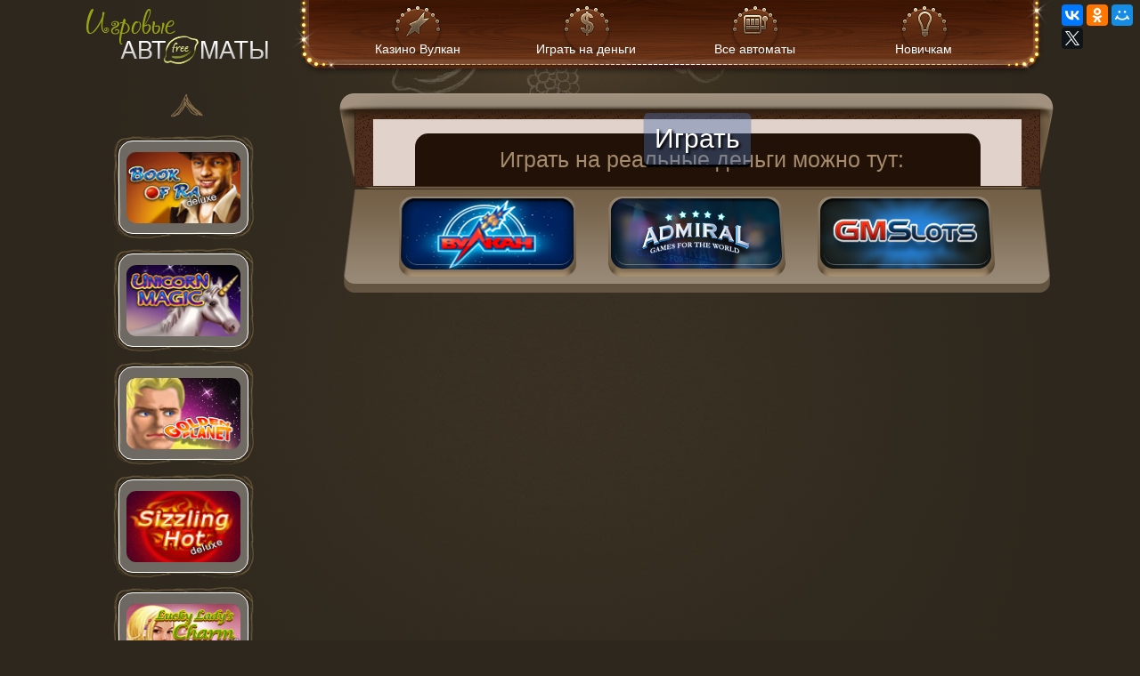

--- FILE ---
content_type: text/html; charset=UTF-8
request_url: https://igrovie-avtomati.info/igrovoj_avtomat_garazh_igrat_besplatno
body_size: 7224
content:
<!DOCTYPE html>
<html>
	<head>
	<meta http-equiv= "Content-Type" content= "text/html; charset=utf-8"> 
	<base href="https://igrovie-avtomati.info">
<meta name="viewport" content="width=device-width, initial-scale=1">
     <meta name="keywords" content="игровой автомат гараж, игровой автомат garage играть бесплатно, игровой аппарат замки онлайн">
     <meta name="description" content="Специально для любителей автомобилей и гаражной атрибутики компания Игрософт выпустила игровой автомат Garage, который благодаря своей бонусной игре может принести неплохой выигрыш, если играть в него на настоящие деньги.">
    <link rel="stylesheet" type="text/css" href="/assets/templates/main/css/compressed-pagespeed-1553103060.css">
    <link rel="shortcut icon" href="flavicon_new.png">
    <link rel="icon" href="/flavicon_new.png" type="image/x-icon">
    <title>Игровой автомат Гараж играть бесплатно в Garage онлайн</title>   
</head>
	<body>
		<div id="game-back">
   <div id="head">
    <div class="ya-share2 vertical" data-services="vkontakte,facebook,odnoklassniki,moimir,gplus,twitter" data-counter=""></div>
    
    <div id="logo"><a href="/"><img alt="Igrovie avtomati" src="assets/templates/main/images/logo.png"></a></div>
    <div id="header_main_menu" class="interval">
    	<div class="main_menu_container">
			
			
				<div>
		        	<a id="head-vulcan" href="onlain_casino_vulcan"><span>Казино Вулкан</span></a>
		        </div>
		        <div>
		        	<a id="money" href="online_casino_na_dengi"><span>Играть на деньги</span></a>
		        </div>
		        <div>
		        	<a id="all" href="igrovye_avtomaty_besplatno_bez_registracii"><span>Все автоматы</span></a>
		        </div>
		        <div>
		        	<a id="newbie" href="kak_nachat_igrat_v_onlain_kazino"><span>Новичкам</span></a>
		        </div>

		</div>

	</div>
   </div>
<div class="c"></div>
    <div id="content_game">
<div id="carousel">
<a href="#" id="previous"></a>  
<div id="game-carousel">
 	 <ul>

	 <li>
	 	<div>
			<a href="/book_of_ra_deluxe_besplatno"> 
				<img alt="Book of Ra Deluxe" src="assets/images/Slajder/book_of_ra_deluxe.jpg" width="128" height="80">
			</a>
		</div>
	</li> 
	 <li>
	 	<div>
			<a href="/unicorn_magic_igrat_besplatno"> 
				<img alt="Unicorn Magic" src="assets/images/Slajder/unicorn_magic.jpg" width="128" height="80">
			</a>
		</div>
	</li> 
	 <li>
	 	<div>
			<a href="/besplatno_igrat_golden_planet"> 
				<img alt="Golden Planet" src="assets/images/Slajder/golden_planet.jpg" width="128" height="80">
			</a>
		</div>
	</li> 
	 <li>
	 	<div>
			<a href="/sizzling_hot_deluxe_igrat_besplatno"> 
				<img alt="Sizzling Hot Deluxe" src="assets/images/Slajder/sizzling_hot_deluxe.jpg" width="128" height="80">
			</a>
		</div>
	</li> 
	 <li>
	 	<div>
			<a href="/lucky_lady_charm_deluxe_igrat_besplatno"> 
				<img alt="Lucky Lady's Charm Deluxe" src="assets/images/Slajder/lucky_lady_deluxe.jpg" width="128" height="80">
			</a>
		</div>
	</li> 
	 <li>
	 	<div>
			<a href="/igrovoj_avtomat_immortal_romance_igrat_besplatno"> 
				<img alt="Immortal Romance" src="assets/images/microgaming_slajder/immortal_romance.jpg" width="128" height="80">
			</a>
		</div>
	</li> 
	 <li>
	 	<div>
			<a href="/NetEnt-South-Park-Reel-Chaos-igrat-onlain"> 
				<img alt="South Park Reel Chaos" src="assets/images/NetEntertaiment/south_park/131x89.jpg" width="128" height="80">
			</a>
		</div>
	</li> 
	 <li>
	 	<div>
			<a href="/kavkazskaja_plennica_igrat_besplatno"> 
				<img alt="Кавказская пленница" src="assets/images/unicum/kavkazskaya_plennica_2.jpg" width="128" height="80">
			</a>
		</div>
	</li> 
	 <li>
	 	<div>
			<a href="/igrovoj_avtomat_galacticons_besplatno"> 
				<img alt="Galacticons" src="assets/images/microgaming_slajder/galacticons.jpg" width="128" height="80">
			</a>
		</div>
	</li> 
	 <li>
	 	<div>
			<a href="/igrat_dolphin_pearl"> 
				<img alt="Dolphin's Pearl" src="assets/images/Slajder/dolphins_pearl.jpg" width="128" height="80">
			</a>
		</div>
	</li> 
	 <li>
	 	<div>
			<a href="/magic_portals_free_slot"> 
				<img alt="Magic Portals" src="assets/images/magic-portals/img2.jpg" width="128" height="80">
			</a>
		</div>
	</li> 
	 <li>
	 	<div>
			<a href="/blood_suckers_igrat_besplatno_onlain"> 
				<img alt="Blood Suckers" src="assets/images/others_slider/blood_suckers.jpg" width="128" height="80">
			</a>
		</div>
	</li> 
	 <li>
	 	<div>
			<a href="/triangulation"> 
				<img alt="Triangulation" src="assets/images/microgaming/Triangulation-131%C3%9789.jpg" width="128" height="80">
			</a>
		</div>
	</li> 
	 <li>
	 	<div>
			<a href="/igrovoj_avtomat_burning_desire_besplatno"> 
				<img alt="Burning Desire" src="assets/images/microgaming_slajder/burning_desire.jpg" width="128" height="80">
			</a>
		</div>
	</li> 
	 <li>
	 	<div>
			<a href="/igrovoj_avtomat_sorvi_bank_besplatno"> 
				<img alt="Break da Bank" src="assets/images/microgaming_slajder/break_da_bank.jpg" width="128" height="80">
			</a>
		</div>
	</li> 
	 <li>
	 	<div>
			<a href="/ghost_pirates_igrat_besplatno"> 
				<img alt="Ghost Pirates" src="assets/images/others_slider/ghost_pirates_2.jpg" width="128" height="80">
			</a>
		</div>
	</li> 
	 <li>
	 	<div>
			<a href="/igrovoj_avtomat_probki_besplatno"> 
				<img alt="Lucky Haunter" src="assets/images/igrosoft_slider/lucky_hounter.jpg" width="128" height="80">
			</a>
		</div>
	</li> 
	 <li>
	 	<div>
			<a href="/igrovoj-avtomat-robin-hood-netent-igrat-realno"> 
				<img alt="Robin Hood" src="assets/images/NetEntertaiment/robin_hood/131x89.jpg" width="128" height="80">
			</a>
		</div>
	</li> 
	 <li>
	 	<div>
			<a href="/fruit_cocktai_2_igrat_besplatno"> 
				<img alt="Fruit Cocktail 2" src="assets/images/igrosoft_slider/fruit_coctail_2.jpg" width="128" height="80">
			</a>
		</div>
	</li> 
	 <li>
	 	<div>
			<a href="/gnome_igrat_besplatno"> 
				<img alt="Gnome" src="assets/images/igrosoft_slider/gnome.jpg" width="128" height="80">
			</a>
		</div>
	</li> 
	 <li>
	 	<div>
			<a href="/igrovoj_avtomat_adventure_palace_besplatno"> 
				<img alt="Adventure Palace" src="assets/images/microgaming_slajder/adventure_palace.jpg" width="128" height="80">
			</a>
		</div>
	</li> 
	 <li>
	 	<div>
			<a href="/igrovoj_avtomat_battlestar_galactica_besplatno"> 
				<img alt="Battlestar Galactica" src="assets/images/microgaming_slajder/galactica.jpg" width="128" height="80">
			</a>
		</div>
	</li> 
	 <li>
	 	<div>
			<a href="/besplatno_igrat_attila"> 
				<img alt="Attila" src="assets/images/Slajder/attila.jpg" width="128" height="80">
			</a>
		</div>
	</li> 
	 <li>
	 	<div>
			<a href="/igrat_bananas_go_bahamas"> 
				<img alt="Bananas Go Bahamas" src="assets/images/Slajder/bananas_go_bahamas.jpg" width="128" height="80">
			</a>
		</div>
	</li> 
	 <li>
	 	<div>
			<a href="/mermaids_pearl_igrat_besplatno"> 
				<img alt="Mermaids Pearl" src="assets/images/Slajder/mermaids_pearl.jpg" width="128" height="80">
			</a>
		</div>
	</li> 
	 <li>
	 	<div>
			<a href="/crazy_monkey_igrat_besplatno"> 
				<img alt="Crazy Monkey" src="assets/images/crazy_monkey.jpg" width="128" height="80">
			</a>
		</div>
	</li> 
	 <li>
	 	<div>
			<a href="/igrat_v_bazar_besplatno"> 
				<img alt="Базар" src="assets/images/unicum/bazar_2.jpg" width="128" height="80">
			</a>
		</div>
	</li> 
	 <li>
	 	<div>
			<a href="/crazy_monkey_2_igrat_besplatno"> 
				<img alt="Crazy Monkey 2" src="assets/images/igrosoft_slider/crazy_monkey_2.jpg" width="128" height="80">
			</a>
		</div>
	</li> 
	 <li>
	 	<div>
			<a href="/columbus_deluxe_igrat_onlain"> 
				<img alt="Columbus Deluxe" src="assets/images/Slajder/columbus_deluxe.jpg" width="128" height="80">
			</a>
		</div>
	</li> 
	 <li>
	 	<div>
			<a href="/igrovoj_avtomat_samolety_igrat_besplatno"> 
				<img alt="Fist Class Traveller" src="assets/images/Slajder/firs_class.jpg" width="128" height="80">
			</a>
		</div>
	</li> 
	 <li>
	 	<div>
			<a href="/germinator_igrat_besplatno"> 
				<img alt="Germinator" src="assets/images/others_slider/germinator.jpg" width="128" height="80">
			</a>
		</div>
	</li> 
	 <li>
	 	<div>
			<a href="/sizzling_hot_igrat_besplatno"> 
				<img alt="Sizzling Hot" src="assets/images/Slajder/sizzling_hot.jpg" width="128" height="80">
			</a>
		</div>
	</li> 
	 <li>
	 	<div>
			<a href="/ramses_2_igrat_besplatno"> 
				<img alt="Ramses 2" src="assets/images/Slajder/ramses.jpg" width="128" height="80">
			</a>
		</div>
	</li> 
	 <li>
	 	<div>
			<a href="/igrovoj_avtomat_garazh_igrat_besplatno"> 
				<img alt="Garage" src="assets/images/igrosoft_slider/garage.jpg" width="128" height="80">
			</a>
		</div>
	</li> 
	 <li>
	 	<div>
			<a href="/igrovoj_avtomat_rybalka_na_aljaske"> 
				<img alt="Alaskan Fishing" src="assets/images/microgaming_slajder/alaskan_fishing.jpg" width="128" height="80">
			</a>
		</div>
	</li> 
	 <li>
	 	<div>
			<a href="/just_jewels_igrat_onlain"> 
				<img alt="Just Jewels" src="assets/images/Slajder/just_jewels.jpg" width="128" height="80">
			</a>
		</div>
	</li> 
	 <li>
	 	<div>
			<a href="/besplatno_igrat_banana_splash"> 
				<img alt="Banana Splash" src="assets/images/Slajder/banana_splash.jpg" width="128" height="80">
			</a>
		</div>
	</li> 
	 <li>
	 	<div>
			<a href="/pharaohs_gold_3_besplatno"> 
				<img alt="Pharaohs Gold 3" src="assets/images/Slajder/pharaohs_gold_3.jpg" width="128" height="80">
			</a>
		</div>
	</li> 
	 <li>
	 	<div>
			<a href="/wonderful_flute_besplatno"> 
				<img alt="Wonderful Flute" src="assets/images/Slajder/wonderful_flute.jpg" width="128" height="80">
			</a>
		</div>
	</li> 
	 <li>
	 	<div>
			<a href="/igrovoj_avtomat_bratva_igrat_besplatno"> 
				<img alt="Братва" src="assets/images/others_slider/bratva.jpg" width="128" height="80">
			</a>
		</div>
	</li> 
	 <li>
	 	<div>
			<a href="/ladies_nite"> 
				<img alt="Ladies Nite" src="assets/images/microgaming_slajder/ladies_nite.jpg" width="128" height="80">
			</a>
		</div>
	</li> 
	 <li>
	 	<div>
			<a href="/igrovoj_avtomat_skalolaz_rock_climber"> 
				<img alt="Rock Climber" src="assets/images/igrosoft_slider/rock_climber.jpg" width="128" height="80">
			</a>
		</div>
	</li> 
	 <li>
	 	<div>
			<a href="/eshki_deluxe_igrat_besplatno"> 
				<img alt="Slot-o-Pol deluxe" src="assets/images/megajack_slider/slotopol_deluxe_2.jpg" width="128" height="80">
			</a>
		</div>
	</li> 
	 <li>
	 	<div>
			<a href="/dolphin_pearl_deluxe_igrat_besplatno"> 
				<img alt="Dolphin’s Pearl Deluxe" src="assets/images/Slajder/dolphin_pearl_deluxe.jpg" width="128" height="80">
			</a>
		</div>
	</li> 
	 <li>
	 	<div>
			<a href="/tomb_raider"> 
				<img alt="Tomb Raider" src="assets/images/microgaming_slajder/tomb_raider.jpg" width="128" height="80">
			</a>
		</div>
	</li> 
	 <li>
	 	<div>
			<a href="/igrovoj_avtomat_avalon_igrat_besplatno"> 
				<img alt="Avalon" src="assets/images/microgaming_slajder/avalon.jpg" width="128" height="80">
			</a>
		</div>
	</li> 
	 <li>
	 	<div>
			<a href="/piramidki_igrat_besplatno"> 
				<img alt="Aztec Gold" src="assets/images/megajack_slider/aztec_gold.jpg" width="128" height="80">
			</a>
		</div>
	</li> 
	 <li>
	 	<div>
			<a href="/aztec_treasures_igrat_besplatno"> 
				<img alt="Aztec Treasures" src="assets/images/aztec_treasure_.jpg" width="128" height="80">
			</a>
		</div>
	</li> 
	 <li>
	 	<div>
			<a href="/igrovoj_avtomat_hellboy_besplatno_igrat"> 
				<img alt="Hellboy" src="assets/images/microgaming_slajder/hellboy.jpg" width="128" height="80">
			</a>
		</div>
	</li> 
	 <li>
	 	<div>
			<a href="/gryphons_gold_besplatno_onlain"> 
				<img alt="Gryphons Gold" src="assets/images/Slajder/gryphon's_gold.jpg" width="128" height="80">
			</a>
		</div>
	</li> 
	 <li>
	 	<div>
			<a href="/champanskoe_igrat_besplatno"> 
				<img alt="Champagne" src="assets/images/megajack_slider/champagne_party.jpg" width="128" height="80">
			</a>
		</div>
	</li> 
	 <li>
	 	<div>
			<a href="/igrovoj_avtomat_keks_igrat_besplatno"> 
				<img alt="Keks" src="assets/images/igrosoft_slider/keks.jpg" width="128" height="80">
			</a>
		</div>
	</li> 
	 <li>
	 	<div>
			<a href="/igrovoj_avtomat_great_griffin_igrat_besplatno"> 
				<img alt="Great Griffin" src="assets/images/microgaming_slajder/great_griffin.jpg" width="128" height="80">
			</a>
		</div>
	</li> 
	 <li>
	 	<div>
			<a href="/secret_forest_igrat_besplatno"> 
				<img alt="Secret Forest" src="assets/images/Slajder/secret_forest.jpg" width="128" height="80">
			</a>
		</div>
	</li> 
	 <li>
	 	<div>
			<a href="/lucky_ladys_charm_igrat_besplatno"> 
				<img alt="Lucky Ladys Charm" src="assets/images/Slajder/lucky_lady.jpg" width="128" height="80">
			</a>
		</div>
	</li> 
	 <li>
	 	<div>
			<a href="/igrovoj_avtomat_cashapillar_igrat_besplatno"> 
				<img alt="Cashapillar" src="assets/images/microgaming_slajder/cashapillar.jpg" width="128" height="80">
			</a>
		</div>
	</li> 
	 <li>
	 	<div>
			<a href="/igrovoj_avtomat_zhuki_igrat_besplatno"> 
				<img alt="Beetle Mania" src="assets/images/Slajder/beetle_mania.jpg" width="128" height="80">
			</a>
		</div>
	</li> 
	 <li>
	 	<div>
			<a href="/around_the_world_demo_versija"> 
				<img alt="Around the World" src="assets/images/unicum/vokrug_sveta_1.jpg" width="128" height="80">
			</a>
		</div>
	</li> 
	 <li>
	 	<div>
			<a href="/igrovoj_avtomat_bangkok_nights_besplatno"> 
				<img alt="Bangkok Nights" src="assets/images/microgaming_slajder/bangkok_nights.jpg" width="128" height="80">
			</a>
		</div>
	</li> 
	 <li>
	 	<div>
			<a href="/columbus_besplatno_igrat"> 
				<img alt="Columbus" src="assets/images/Slajder/columbus.jpg" width="128" height="80">
			</a>
		</div>
	</li> 
	 <li>
	 	<div>
			<a href="/klubnichki_igrat_besplatno"> 
				<img alt="" src="assets/images/igrosoft_slider/fruit_cocktail.jpg" width="128" height="80">
			</a>
		</div>
	</li> 
	 <li>
	 	<div>
			<a href="/marco_polo_besplatno_igrat"> 
				<img alt="Marco Polo" src="assets/images/Slajder/marco_polo.jpg" width="128" height="80">
			</a>
		</div>
	</li> 
	 <li>
	 	<div>
			<a href="/royal_treasures_igrat_besplatno"> 
				<img alt="Royal Treasures" src="assets/images/Slajder/royal_treasures.jpg" width="128" height="80">
			</a>
		</div>
	</li> 
	 <li>
	 	<div>
			<a href="/gonzos_quest_extreme_igrat_besplatno"> 
				<img alt="Gonzos Quest Extreme" src="assets/images/others_slider/gonzos_quest_extreme.jpg" width="128" height="80">
			</a>
		</div>
	</li> 
	 <li>
	 	<div>
			<a href="/igrovoj_avtomat_lord_of_the_ocean_besplatno"> 
				<img alt="Lord of the Ocean" src="assets/images/Slajder/lord_of-the_ocean.jpg" width="128" height="80">
			</a>
		</div>
	</li> 
	 <li>
	 	<div>
			<a href="/zombies_free"> 
				<img alt="Zombies" src="assets/images/zombies/img2.jpg" width="128" height="80">
			</a>
		</div>
	</li> 
	 <li>
	 	<div>
			<a href="/magic_princess_igrat_besplatno"> 
				<img alt="Magic Princess" src="assets/images/Slajder/magic_princess.jpg" width="128" height="80">
			</a>
		</div>
	</li> 
	 <li>
	 	<div>
			<a href="/besplatno_igrat_v_moskitov"> 
				<img alt="Mosquitozzz" src="assets/images/Slajder/IA_Sm_Mozquitoz.jpg" width="128" height="80">
			</a>
		</div>
	</li> 
	 <li>
	 	<div>
			<a href="/sharky_igrat_besplatno"> 
				<img alt="Sharky" src="assets/images/Slajder/sharky.jpg" width="128" height="80">
			</a>
		</div>
	</li> 
	 <li>
	 	<div>
			<a href="/king_of_cards_besplatno_igrat"> 
				<img alt="King of Cards" src="assets/images/Slajder/king_of_cards.jpg" width="128" height="80">
			</a>
		</div>
	</li> 
	 <li>
	 	<div>
			<a href="/igrovoj_avtomat_dolphin_spins"> 
				<img alt="Dolphin Spins" src="assets/images/Slajder/IA_Sm_DolphinSpins.jpg" width="128" height="80">
			</a>
		</div>
	</li> 
	 <li>
	 	<div>
			<a href="/igrovoj_avtomat_hitman_besplatno_igrat"> 
				<img alt="Hitman" src="assets/images/microgaming_slajder/hitman.jpg" width="128" height="80">
			</a>
		</div>
	</li> 
	 <li>
	 	<div>
			<a href="/ultra_hot_deluxe_igrat_besplatno"> 
				<img alt="Ultra Hot deluxe" src="assets/images/Slajder/ultra_hot_deluxe.jpg" width="128" height="80">
			</a>
		</div>
	</li> 
	 <li>
	 	<div>
			<a href="/lucky_angler_bez_registracii"> 
				<img alt="Lucky Angler" src="assets/images/lucky-angler/img2.jpg" width="128" height="80">
			</a>
		</div>
	</li> 
	 <li>
	 	<div>
			<a href="/queen_of_hearts_igrat_besplatno"> 
				<img alt="Queen of Hearts" src="assets/images/Slajder/queen_of_heart.jpg" width="128" height="80">
			</a>
		</div>
	</li> 
	 <li>
	 	<div>
			<a href="/pharaohs_gold_2_besplatno"> 
				<img alt="Pharaohs Gold 2" src="assets/images/Slajder/pharaohs_gold_2.jpg" width="128" height="80">
			</a>
		</div>
	</li> 
	 <li>
	 	<div>
			<a href="/dynasty_min_igrat_besplatno_online"> 
				<img alt="The Ming Dynasty" src="assets/images/Slajder/dynasty_of_ming.jpg" width="128" height="80">
			</a>
		</div>
	</li> 
	 <li>
	 	<div>
			<a href="/island_2_igrat_besplatno"> 
				<img alt="Island 2" src="assets/images/igrosoft_slider/Island_2.jpg" width="128" height="80">
			</a>
		</div>
	</li> 
	 <li>
	 	<div>
			<a href="/money_game_igrat_besplatno"> 
				<img alt="The Money Game" src="assets/images/Slajder/the_money_game.jpg" width="128" height="80">
			</a>
		</div>
	</li> 
	 <li>
	 	<div>
			<a href="/igrovoj_avtomat_zoloto_partii_igrat_besplatno"> 
				<img alt="Золото Партии" src="assets/images/others_slider/zoloto_partii.jpg" width="128" height="80">
			</a>
		</div>
	</li> 
	 <li>
	 	<div>
			<a href="/igrovoj_avtomat_hot_target_besplatno"> 
				<img alt="Hot Target" src="assets/images/Slajder/hot_target.jpg" width="128" height="80">
			</a>
		</div>
	</li> 
	 <li>
	 	<div>
			<a href="/polar_fox_igrat_besplatno"> 
				<img alt="Polar Fox" src="assets/images/Slajder/polar_fox.jpg" width="128" height="80">
			</a>
		</div>
	</li> 
	 <li>
	 	<div>
			<a href="/hulk"> 
				<img alt="Hulk" src="assets/images/hulk/img2.jpg" width="128" height="80">
			</a>
		</div>
	</li> 
	 <li>
	 	<div>
			<a href="/igrovoj-avtomat-football-champions-cup-netent-igrat-realno"> 
				<img alt="Football Champions Cup" src="assets/images/NetEntertaiment/football_champions_cup/131x89.jpg" width="128" height="80">
			</a>
		</div>
	</li> 
	 <li>
	 	<div>
			<a href="/igrovoj_avtomat_illjuzionist_igrat_besplatno"> 
				<img alt="Illusionist" src="assets/images/Slajder/illusionist.jpg" width="128" height="80">
			</a>
		</div>
	</li> 
	 <li>
	 	<div>
			<a href="/igrovoj_avtomat_venecianskij_karnaval"> 
				<img alt="Венецианский Карнавал" src="assets/images/Slajder/venetian_carnival.jpg" width="128" height="80">
			</a>
		</div>
	</li> 
	 <li>
	 	<div>
			<a href="/igrovoj_avtomat_indija"> 
				<img alt="Индия" src="assets/images/Slajder/riches_of_india.jpg" width="128" height="80">
			</a>
		</div>
	</li> 
	 <li>
	 	<div>
			<a href="/eshki_igrat_besplatno"> 
				<img alt="Slot-o-pol" src="assets/images/megajack_slider/slotopol.jpg" width="128" height="80">
			</a>
		</div>
	</li> 
	 <li>
	 	<div>
			<a href="/igrovoj_avtomat_cops_and_robbers_besplatno"> 
				<img alt="Cops and Robbers" src="assets/images/microgaming_slajder/cops_and_robbers.jpg" width="128" height="80">
			</a>
		</div>
	</li> 
	 <li>
	 	<div>
			<a href="/igrovoj_avtomat_alisa_v_strane_chudes_besplatno"> 
				<img alt="Alaxe in Zombieland" src="assets/images/microgaming_slajder/alaxein_zombieland.jpg" width="128" height="80">
			</a>
		</div>
	</li> 
	 <li>
	 	<div>
			<a href="/igrovoj_avtomat_imperator_kitaja"> 
				<img alt="Emperors China" src="assets/images/Slajder/IA_Sm_Emperor's_China.jpg" width="128" height="80">
			</a>
		</div>
	</li> 
	 <li>
	 	<div>
			<a href="/igrat_book_of_ra_besplatno"> 
				<img alt="Book of Ra" src="assets/images/Slajder/book_of_ra.jpg" width="128" height="80">
			</a>
		</div>
	</li> 
	 <li>
	 	<div>
			<a href="/lucky-8-line"> 
				<img alt="Lucky 8 Line" src="assets/images/lucky_8_line/lucky_8_line2.jpg" width="128" height="80">
			</a>
		</div>
	</li> 
	 <li>
	 	<div>
			<a href="/igrovoj_avtomat_sejfy_igrat_besplatno"> 
				<img alt="Resident" src="assets/images/igrosoft_slider/resident.jpg" width="128" height="80">
			</a>
		</div>
	</li> 
	 <li>
	 	<div>
			<a href="/pirate_2_igrat_besplatno"> 
				<img alt="Pirate 2" src="assets/images/igrosoft_slider/pirate_2.jpg" width="128" height="80">
			</a>
		</div>
	</li> 
	 <li>
	 	<div>
			<a href="/igrovoj_avtomat_oliver_bar_igrat_besplatno"> 
				<img alt="Oliver's Bar" src="assets/images/Slajder/oliver.jpg" width="128" height="80">
			</a>
		</div>
	</li>       </ul>
 

  </div> 
<a href="#" id="next"></a>
</div>
        <div id="game_head"><div id="game_head_shadow"></div></div>
     	<div id="game_border">
        <div id="game_box"> 	
            <div id="game_play">
            <div id="iframe-background" class="iframe-background" data-iframe="startgame?game=games/hhs/desktop/Garage&width=730">
                        <img title="" alt="" src="">
                            <span class="iframe-block">
                                <span class="game-title"></span>
                                <span class="btn-startgame">Играть</span>
                            </span>
                   </div>
            <p>Играть на реальные деньги можно тут:</p>
            </div>
             </div>
        </div>	
        <div id="game_footer_panel">
           
						<a rel="nofollow" href="/go/vv">
							<span class="casino_hover_active">
								<span></span>
							</span>
							<img src="/assets/templates/main/images/new_vulcan_game.png" width="199" height="90" alt="Vulcan">
						</a>
						<a rel="nofollow" href="/go/admiral">
							<span class="casino_hover_active">
								<span></span>
							</span>
							<img src="/assets/templates/main/images/admiral_game.png" width="199" height="90" alt="Admiral">
						</a>
						<a rel="nofollow" href="/go/gms">
							<span class="casino_hover_active">
								<span></span>
							</span>
							<img src="/assets/templates/main/images/gms_game.png" width="199" height="90" alt="GMSlots">
						</a><br class="clr">
        </div>
        
        <br class="clr">
<h1>Игровой автомат Гараж играть бесплатно</h1>
<p>Работяга устал после плодотворного дня в гараже и ему нужно помочь привести всё в порядок. Игровой автомат Garage от компании <a href="/igrosoft">Игрософт</a> позволит почувствовать себя настоящим автомехаником, копающимся в разнообразных машинах. Будет работа бесплатной или принесет солидный куш &mdash; зависит только от удачливости игрока.</p>
<h2>Игровой автомат Garage бесплатно - правила</h2>
<p>У классического автомата 5 вращающихся барабанов и 9 игровых линий, выигрыши по которым просчитываются с обеих сторон: как слева направо, так и справа налево.</p>
<p>Количество используемых полос увеличивается с 1 до 9 нажатием на необходимую кнопку &laquo;Lines&raquo;. Для поднятия ставки с 1 до 25 кредитов воспользуйтесь кнопкой &laquo;Bet&raquo;. К сожалению, отсутствует часто встречаемая в наше время кнопка для моментального увеличения ставки на максимум: сумму придётся регулировать вручную.</p>
<p>Запуск автомата производится нажатием на кнопку &laquo;Start&raquo;, расположенную в левом углу экрана. Рядом с ней находится кнопка &laquo;Double&raquo;, позволяющая начать игру на удвоение. Если выбрать карту, номинал которой будет выше карты дилера, то выигрыш будет умножен, но в случае ошибки он будет безвозвратно утерян.</p>
<h3>Игровой автомат Замки - бонусы и выигрыши</h3>
<p>Нажатие на &laquo;Help&raquo; выводит на экран меню с краткими правилами. Также в нём указаны все символы и выплаты за них.</p>
<p>Всего лишь до 10 очков выплачивается за изображение предохранителей, а за канистры с маслом выигрыш увеличивается уже до 20. Зелёные аккумуляторы приносят до 50 сумм ставки, в то время как за жёлтые тачки начисляют до 100 кредитов.</p>
<p>Красный огнетушитель принесет не более 200 очков, а &laquo;Wild&raquo; в виде ключей от мерседеса не только заменяет собой все перечисленные выше символы, но и приносит до 2000 размеров бета. Максимальный выигрыш объемом от 5000 кредитов выплачивается за комбинацию из пяти изображений с надписью &laquo;Garage&raquo;.</p>
<p>В слоте также присутствуют две увлекательные бонусные игры, которые начинаются после выпадения скеттер-символов в количестве от 3-х штук и более.</p>
<p>За изображения ящиков можно сыграть в первую бонусную игру: в ней необходимо отгадать, в каких коробках лежат инструменты для ремонта, избегая открытия коробок со спрятавшимися внутри полицейскими.</p>
<p>Вторая бонусная игра начинается после выпадения изображений замков с ключами. Выбирая одну из двух дверок, игрок должен сделать пять верных выборов &mdash; для провала достаточно ошибиться лишь единожды. В случае успеха открываются двери гаража, за которыми и находится супер-приз. Еще более азартный бонус, в чем вы можете убедиться на нашем портале, ждет вас при игре в <a href="/klubnichki_igrat_besplatno">автомат Fruit Cocktail</a> который чаще всего называют автоматом Клубнички.</p>
</div>
    <span class="clr"></span>
  <div id="footer">
            <div id="nav">
            	<a href="onlain_casino_vulcan">Клуб Вулкан</a>
                <a href="online_casino_na_dengi">Автоматы на деньги</a>
                <a href="igrovye_avtomaty_besplatno_bez_registracii">Все автоматы</a>
                <a href="kak_nachat_igrat_v_onlain_kazino">Новичкам</a>
                <a href="feedback">Обратная связь</a>
            	<br class="clr">
            </div>
<div style="width:0;height:0;overflow:hidden;"><div id="counters">
<!--noindex-->
        <div>
<!--LiveInternet counter--><script type="text/javascript"><!--
document.write("<a href='//www.liveinternet.ru/click' "+
"target=_blank><img src='//counter.yadro.ru/hit?t50.6;r"+
escape(document.referrer)+((typeof(screen)=="undefined")?"":
";s"+screen.width+"*"+screen.height+"*"+(screen.colorDepth?
screen.colorDepth:screen.pixelDepth))+";u"+escape(document.URL)+
";"+Math.random()+
"' alt='' title='LiveInternet' "+
"border='0' width='31' height='31'><\/a>")
//--></script><!--/LiveInternet-->
<!-- Matomo -->
<script type="text/javascript">
  var _paq = window._paq = window._paq || [];
  /* tracker methods like "setCustomDimension" should be called before "trackPageView" */
  _paq.push(['trackPageView']);
  _paq.push(['enableLinkTracking']);
  (function() {
    var u="//ru.trafstat.com/piwik/";
    _paq.push(['setTrackerUrl', u+'matomo.php']);
    _paq.push(['setSiteId', '29']);
    var d=document, g=d.createElement('script'), s=d.getElementsByTagName('script')[0];
    g.type='text/javascript'; g.async=true; g.src=u+'matomo.js'; s.parentNode.insertBefore(g,s);
  })();
</script>
<!-- End Matomo Code -->

        </div>
<!-- /noindex -->
<br class="clr">
</div></div>
        <p id="author">Все права защищены и принадлежат их автору.</p>
        <p id="copyrights">© 2013-2026 Игровые автоматы только бесплатно без регистрации.</p>
        <p id="alert">При копировании материалов с сайта ссылка на источник обязательна.</p>
    </div>
<script src="/assets/templates/main/js/compressed-pagespeed-1553103060.js"></script>
<script src="//yastatic.net/es5-shims/0.0.2/es5-shims.min.js"></script>
<script src="//yastatic.net/share2/share.js"></script>

    </div>
	<script defer src="https://static.cloudflareinsights.com/beacon.min.js/vcd15cbe7772f49c399c6a5babf22c1241717689176015" integrity="sha512-ZpsOmlRQV6y907TI0dKBHq9Md29nnaEIPlkf84rnaERnq6zvWvPUqr2ft8M1aS28oN72PdrCzSjY4U6VaAw1EQ==" data-cf-beacon='{"version":"2024.11.0","token":"5ead61ca8f844d288cee1e0d286da246","r":1,"server_timing":{"name":{"cfCacheStatus":true,"cfEdge":true,"cfExtPri":true,"cfL4":true,"cfOrigin":true,"cfSpeedBrain":true},"location_startswith":null}}' crossorigin="anonymous"></script>
</body>
</html>

--- FILE ---
content_type: text/css
request_url: https://igrovie-avtomati.info/assets/templates/main/css/compressed-pagespeed-1553103060.css
body_size: 6989
content:
.comment_form_textarea textarea,body{font-family:Arial,Helvetica,sans-serif}#counters:hover div,#share42 a:hover{opacity:1}div.star-rating{float:left;width:25px;height:26px;text-indent:-999em;cursor:pointer;display:block}div.star-rating,div.star-rating a{background:url(../images/rating.png) right top no-repeat}div.star-rating a{display:block;width:25px;height:100%;background-position:right 0;border:0}div.star-rating-on a{background-position:left 0!important}div.star-rating-hover a{background-position:left 0}div.star-rating-readonly a{cursor:default!important}div.star-rating{background:0 0!important;overflow:hidden!important}#sidebar_top div.star-rating,#sidebar_top div.star-rating a{background:url(../images/right_block/rating/stars.png) left top no-repeat}#sidebar_top div.star-rating{float:left;width:23px;height:22px;text-indent:-999em;cursor:pointer;display:block;overflow:hidden}#sidebar_top div.star-rating a{display:block;width:23px;height:100%;background-position:left 0;border:0}#navigation,#social{border-bottom:2px solid #735f46}#head-container,#social{-moz-border-radius-bottomright:8px;float:left}#sidebar_top div.star-rating-on a{background-position:left bottom!important}#sidebar_top div.star-rating-hover a{background-position:left bottom}.star-rating-control{display:block;width:130px;margin:0 auto}body{background:#2e271d;width:100%;height:100%;margin:0;padding:0;font-size:14px}#sitemap{background:url(../images/sitemap.jpg) center top no-repeat}#game-back{background:url(../images/body-game.jpg) center top no-repeat;margin:0 auto;overflow:hidden}#back-main{background:url(../images/body.jpg) center top no-repeat;margin:0 auto;overflow:hidden;width:100%}#back-main a,#game-back a,#sitemap a{text-decoration:none;color:#b6cc05}#back-main a:hover,#game-back a:hover{color:#a4aa03}#our_friends .title{color:#b6cc05;font-size:1.3em}#our_friends ol{list-style-image:url(/assets/templates/main/images/list-icon_v3.png);padding-left:20px}#head{max-width:1086px;margin:0 auto;position:relative}#logo{width:228px;height:63px;float:left;margin:10px 0 0}#logo img{width:204px;height:63px}#head-container{width:825px;height:76px;background:rgba(255,255,255,.2);-webkit-border-bottom-right-radius:8px;-webkit-border-bottom-left-radius:8px;-moz-border-radius-bottomleft:8px;border-bottom-right-radius:8px;border-bottom-left-radius:8px}#navigation{width:500px;height:66px;background:url(../images/menu_grad.png) repeat-x #b3a594;float:left;padding:5px 0 0;margin:0 0 0 4px;-webkit-border-bottom-left-radius:8px;-moz-border-radius-bottomleft:8px;border-bottom-left-radius:8px}#navigation div{float:left;width:125px;text-align:center}#navigation div a span{text-decoration:none;color:#000;display:block;position:relative;top:41px;left:-40px;width:125px}#navigation div a{display:block;width:41px;height:41px;margin:0 auto;text-decoration:none}#head-vulcan{background:url(../images/menu.png) left top no-repeat}#head-vulcan.hover,#head-vulcan:hover{background:url(../images/menu.png) left -41px no-repeat}#money{background:url(../images/menu.png) -41px top no-repeat}#money.hover,#money:hover{background:url(../images/menu.png) -41px -41px no-repeat}#all{background:url(../images/menu.png) -82px top no-repeat}#all.hover,#all:hover{background:url(../images/menu.png) -82px -41px no-repeat}#newbie{background:url(../images/menu.png) -123px top no-repeat}#newbie.hover,#newbie:hover{background:url(../images/menu.png) -123px -41px no-repeat}#social{width:316px;height:56px;padding:15px 0 0;background:url(../images/menu_grad.png) repeat-x #b3a594;-webkit-border-bottom-right-radius:8px;border-bottom-right-radius:8px}.share42init{position:absolute;right:-20px}#share42{padding:6px 6px 0;border-radius:4px}#share42 a{opacity:.5;position:relative}#share42 a span{display:none;position:absolute;z-index:10;top:6px;left:100%;height:19px;margin-left:5px;padding:0 5px;background:#FFF;border-radius:4px;border:1px solid #AAA;box-shadow:0 0 5px rgba(0,0,0,.25);text-align:center;color:#666;font:12px/20px Arial,sans-serif}#share42 a:hover span{display:block}#share42 a span:before{content:'';position:absolute;top:50%;left:-5px;margin-top:-3px;width:5px;height:7px;background:url([data-uri]) no-repeat}#gradient{width:2px;height:80px;margin:-15px 5px 0 0;background:url(../images/head-grad.png) no-repeat;float:left}#social a{width:38px;height:38px;float:left;margin:0 0 0 7px}#mail{background:url(../images/new_social.png) left top no-repeat}#mail:hover{background:url(../images/new_social.png) left -39px no-repeat}#mail:active{background:url(../images/new_social.png) left -78px no-repeat}#klass{background:url(../images/new_social.png) -39px top no-repeat}#klass:hover{background:url(../images/new_social.png) -39px -39px no-repeat}#klass:active{background:url(../images/new_social.png) -39px -78px no-repeat}#twit{background:url(../images/new_social.png) -78px top no-repeat}#twit:hover{background:url(../images/new_social.png) -78px -39px no-repeat}#twit:active{background:url(../images/new_social.png) -78px -78px no-repeat}#vk{background:url(../images/new_social.png) -117px top no-repeat}#vk:hover{background:url(../images/new_social.png) -117px -39px no-repeat}#vk:active{background:url(../images/new_social.png) -117px -78px no-repeat}#fb{background:url(../images/new_social.png) -156px top no-repeat}#fb:hover{background:url(../images/new_social.png) -156px -39px no-repeat}#fb:active{background:url(../images/new_social.png) -156px -78px no-repeat}#gp{background:url(../images/new_social.png) -195px top no-repeat}#gp:hover{background:url(../images/new_social.png) -195px -39px no-repeat}#gp:active{background:url(../images/new_social.png) -195px -78px no-repeat}#ya{background:url(../images/new_social.png) -234px top no-repeat}#ya:hover{background:url(../images/new_social.png) -234px -39px no-repeat}#ya:active{background:url(../images/new_social.png) -234px -78px no-repeat}.c,.clr{clear:both}span.clr{display:block;clear:both}#comments_block:after,#head:after,#small-games:after,.star-rating-control:after{content:'';display:block;clear:both}.game-container img{width:150px;height:111px;margin:0 5px;position:relative;top:4px;-webkit-border-radius:4px;-moz-border-radius:4px;border-radius:4px}.game-container p{text-decoration:none;color:#502f1c;margin:2px 0;text-indent:5px;float:left;display:block;width:100%}#content_game h1,h1,h2,h3{color:#b6cc05}.game-container{width:160px;height:140px;background:#dcccc3;border:8px solid #502f1c;box-shadow:inset 2px 2px 10px rgba(58,31,17,.7);-webkit-border-radius:12px;-moz-border-radius:12px;border-radius:12px;margin:25px 0 0;position:relative}.game-container a{width:176px;height:156px;position:absolute;top:-8px;left:-8px;z-index:10;text-indent:-999999px}.game-hover{width:171px;height:185px;background:url(../images/new_hover.png) left 169px no-repeat;margin:0;padding:0;left:-5px;top:-5px;position:absolute;z-index:2}#bonus,#carousel,#choose,#game-carousel,#game-carousel ul li div,#game_footer_panel a,#game_head_shadow,#main-page-carousel,#rate,#small-games-carousel,#software,#table-menu{position:relative}#small-games ul li:hover div.game-container div.game-hover,#small-games-carousel ul li:hover div.game-container div.game-hover{background:url(../images/new_hover.png) right bottom no-repeat;width:145px;height:200px;margin-left:5px}#small-games ul li:hover div.game-container{margin:10px 0 0;border:8px solid #bdc710}#content,#games,#main-page-carousel{margin:0 auto;max-width:1086px}#table,#table_back{-webkit-border-radius:8px;-moz-border-radius:8px}#small-games ul li:hover div.game-container div.small-games-play,#small-games-carousel ul li:hover div.game-container div.small-games-play{background:url(../images/new_play.png) right top no-repeat}#small-games,#small-games-carousel{max-width:1086px;min-height:230px;margin:10px auto 0}#small-games-carousel{overflow:hidden;max-width:1030px}a.main-page-next,a.main-page-previous{display:block;width:27px;height:37px;background:url(../images/main-page-carousel-buttons.png) no-repeat;top:75px;position:absolute}a.main-page-previous{background-position:left top;left:0}a.main-page-previous:hover{background-position:center top}a.main-page-previous:active{background-position:right top}a.main-page-next{background-position:left bottom;right:0}a.main-page-next:hover{background-position:center bottom}a.main-page-next:active{background-position:right bottom}#small-games-carousel ul{width:100000px;position:absolute;height:100%;padding:0;margin:0}#small-games ul{margin:0;padding:0}#small-games ul li,#small-games-carousel ul li{height:225px;width:181px;padding:0 45px 0 0;list-style-type:none;float:left}#small-games-carousel ul li{padding:0 13px}#small-games ul li:last-child{padding:0}#games a{width:357px;height:153px;float:left;margin:0 2px 15px}.game-container div.small-games-play{display:block;width:32px;height:32px;background:url(../images/play.png) left top no-repeat;right:1px;bottom:2px;position:absolute;z-index:1}#onlain_casino_vulcan{background:url(../images/buttons2_0/vvulkan2_0.png) no-repeat}#onlain_casino_azartplay{background:url(../images/buttons2_0/azartplay2_0.png) no-repeat}#onlain_casino_gm_slots{background:url(../images/buttons2_0/gm2_0.png) no-repeat}#onlain_casino_maxbet{background:url(../images/buttons2_0/maxbet2_0.png) no-repeat}#club_777planet{background:url(/assets/templates/main/images/buttons2_0/777_banners.png)}#club_777planet:hover,#onlain_casino_azartplay:hover,#onlain_casino_gm_slots:hover,#onlain_casino_maxbet:hover,#onlain_casino_vulcan:hover{background-position:left center}#club_777planet:active,#onlain_casino_azartplay:active,#onlain_casino_gm_slots:active,#onlain_casino_maxbet:active,#onlain_casino_vulcan:active{background-position:left bottom}#content{text-align:justify}h1{font-size:1.5em}h2{font-size:1.2em}h3{font-size:1.1em}#all_slots_content p,#all_slots_content ul,#content p,#content ul,#content_game ol{color:#aaa093}strong{color:#ece5db;font-weight:400}.photo{background:url(../images/photo_2_0.png) no-repeat;float:left;margin:25px 25px 0 0;padding:17px 13px 17px 12px}#table_back{background:url(../images/game_border.png);max-width:1086;padding:9px 0;border-radius:8px;border:1px solid #653d26}#table{background:#e1d2cb;border-radius:8px;width:1068px;margin:0 auto;padding:0 5px 5px}#table tr{height:80px}#table tr td span.web{display:block;width:100px;height:32px;margin:0 auto;padding:15px 0 0;background:url(../images/web-money_circle.png) center center no-repeat;text-align:center}#number_1,#number_3{height:22px;float:left}#table tr td{text-align:center;color:#502f1c;-webkit-border-radius:8px;-moz-border-radius:8px;border-radius:8px;background:#e1d2cb;background:-moz-linear-gradient(top,#e1d2cb 0,#cdbdb5 100%);background:-webkit-gradient(linear,left top,left bottom,color-stop(0,#e1d2cb),color-stop(100%,#cdbdb5));background:-webkit-linear-gradient(top,#e1d2cb 0,#cdbdb5 100%);background:-o-linear-gradient(top,#e1d2cb 0,#cdbdb5 100%);background:-ms-linear-gradient(top,#e1d2cb 0,#cdbdb5 100%);background:linear-gradient(to bottom,#e1d2cb 0,#cdbdb5 100%);filter:progid:DXImageTransform.Microsoft.gradient( startColorstr='#e1d2cb', endColorstr='#cdbdb5', GradientType=0 )}#table tr td.software{width:160px;margin:0 auto}#table tr td.software span{width:140px;display:block;margin:0 auto}#number_1,#number_2,#number_3,#number_4,#number_5{width:25px;margin:20px 10px 0 5px}#table img{width:131px;height:61px;-webkit-border-radius:4px;-moz-border-radius:4px;border-radius:4px;float:left}#number_1{background:url(../images/number.png) left top no-repeat}#number_2{height:23px;background:url(../images/number.png) left -22px no-repeat;float:left}#number_3{background:url(../images/number.png) left -45px no-repeat}#number_4{height:21px;background:url(../images/number.png) left -67px no-repeat;float:left}#number_5{height:24px;background:url(../images/number.png) left -89px no-repeat;float:left}.look,.play{width:88px;height:44px;float:left}.look{background:url(../images/table-buttons.png) right top no-repeat;margin:0 10px 0 20px}.look:hover{background:url(../images/table-buttons.png) right center no-repeat}.look:active{background:url(../images/table-buttons.png) right bottom no-repeat}.play{background:url(../images/table-buttons.png) left top no-repeat;margin:0 -15px 0 0}.play:hover{background:url(../images/table-buttons.png) left center no-repeat}.play:active{background:url(../images/table-buttons.png) left bottom no-repeat}#table tr td.choose{width:190px}#table tr td.rate{width:155px;padding:0 0 0 25px}#table tr td.rate .star-rating-control{display:inline-block;vertical-align:middle}#table tr td.bous{width:170px}#table-menu{max-width:1086px;margin:0 auto;color:#413313;top:10px}#table-menu div{float:left;text-align:center}#choose{width:187px;height:24px;background:url(../images/pipec.png) left top no-repeat;padding:12px 0 0;margin:8px 0 0 20px}#software{width:157px;height:25px;background:url(../images/pipec.png) left -36px no-repeat;padding:6px 0 0;margin:13px 0 0 7px}#rate{margin:7px 2px 0 5px;width:175px;height:27px;background:url(../images/pipec.png) left -86px no-repeat;padding:10px 0 0}#web-money{position:relative;margin:13px 2px 0 5px;width:114px;height:23px;background:url(../images/pipec.png) left -142px no-repeat;padding:8px 0 0}#bonus{width:165px;height:29px;background:url(../images/pipec.png) left -173px no-repeat;padding:10px 0 0;margin:5px 0 0 2px}#table tr td span{display:block;width:135px;margin:0 auto}#table tr td span.bonus_digit{font-size:150%}#table tr td span.bonus_no{font-size:120%}#table_gradient{background:url(../images/game_text_shadow.png) center bottom no-repeat;padding:0 0 30px;margin:0 auto;max-width:1086px}#footer{width:100%;margin:0 auto;padding:15px 0 50px}#counters{margin:0 auto;padding:5px;width:450px}#counters div{float:left;margin:0 1px;opacity:.5}#nav{display:block;margin:0 auto;padding:0;text-align:center}#nav a{display:inline-block;margin:15px 2px 5px;text-decoration:none;color:#978366}#nav a:hover{color:#877356}#footer p{margin:0 auto;color:#635642;text-align:center}#content_game{max-width:1086px;text-align:justify;margin:20px auto 0}#content_game h1{font-size:1.5em}#content_game h2{font-size:1.2em}#content_game h3{font-size:1.1em}#content_game p{color:#aaa093;text-indent:10px}#content_game b{font-size:1.2em;color:#ece5db}#carousel{height:800px;width:212px;float:left;margin:0 0 0 30px}#game-carousel{height:640px;overflow:hidden}#game-carousel ul{position:absolute;margin:0;padding:0;width:100%;height:10000px}#game-carousel ul li{list-style-type:none;background:url(../images/carousel-border.png) left 5px no-repeat;width:210px;height:117px;padding:10px 0 0}#game-carousel ul li div{background:rgba(255,255,255,.3);width:144px;height:103px;border:1px solid #fff;-webkit-border-radius:16px;-moz-border-radius:16px;border-radius:16px;left:6px;top:1px}#game-carousel li:hover div{border:1px solid #bdc710;background:rgba(74,70,28,.3)}#game-carousel li:hover:before{content:"";display:block;background:url(../images/carousel-hover.png) center center no-repeat;width:43px;height:103px;float:right}#game-carousel li div img{width:128px;height:80px;margin:12px 0 0 8px;-webkit-border-radius:11px;-moz-border-radius:11px;border-radius:11px}#carousel a{display:block;width:37px;height:27px}#previous{background:url(../images/carousel-buttons.png) right top no-repeat;margin:0 30% 15px}#previous:hover{background:url(../images/carousel-buttons.png) right center no-repeat}#previous:active{background:url(../images/carousel-buttons.png) right bottom no-repeat}#next{background:url(../images/carousel-buttons.png) left top no-repeat;margin:15px 30% 0}#next:hover{background:url(../images/carousel-buttons.png) left center no-repeat}#next:active{background:url(../images/carousel-buttons.png) left bottom no-repeat}#game_box{max-width:730px;background:#e1d2cb;margin:0 auto}#game_head{background:url(../images/game_head.png) center top no-repeat;max-width:802px;width:100%;height:108px;float:right}#game_head_shadow{background:url(../images/game_head_shadow.png) center top no-repeat;height:17px;margin:0 auto;top:15px}#game_border{float:right;max-width:770px;padding:10px 20px 0;background:url(../images/game_border.png) left top;border:1px solid #392114;margin:-90px 15px 0 0}#game_play{width:100%;height:100%;margin:auto}#game_play p{padding:15px 0;text-align:center;font-size:1.8em;color:#a68c6d;margin:0 auto;max-width:635px;background:#211106;-moz-border-radius-topleft:15px;-webkit-border-top-left-radius:15px;border-top-left-radius:15px;-moz-border-radius-topright:15px;-webkit-border-top-right-radius:15px;border-top-right-radius:15px}#game_play iframe{border-width:0;max-width:100%}#game_footer_panel{max-width:793px;width:100%;min-height:108px;padding:8px 0 0;background:url(../images/game_footer_panel.png) center top no-repeat;float:right;margin:0 4px 0 0;text-align:center}#game_footer_panel a{margin:0 2% 15px;display:inline-block}#game_footer_panel a:hover span.casino_hover_active{display:block;background:url(/assets/templates/main/images/casino_hover_active.png) left top no-repeat}#game_footer_panel a:hover span.casino_hover_active span{border-bottom:1px solid rgba(255,255,255,1)}#game_footer_panel a:active span.casino_hover_active{display:block;background:url(/assets/templates/main/images/casino_hover_active.png) left bottom no-repeat;height:57px;bottom:12px}#game_footer_panel a:active span.casino_hover_active span{border-bottom:1px solid rgba(61,73,92,1);bottom:2px}#game_footer_panel a:active img{border-top:2px solid #958673;-webkit-border-radius:17px 17px 0 0;-moz-border-radius:17px 17px 0 0;border-radius:17px 17px 0 0;height:88px}#game_footer_panel a span.casino_hover_active{width:195px;height:59px;position:absolute;bottom:10px;left:3px}.casino_hover_active span{display:block;width:186px;height:25px;border-bottom:1px solid rgba(255,255,255,.3);-webkit-border-radius:20px;-moz-border-radius:20px;border-radius:20px;position:absolute;bottom:6px;left:50%;margin-left:-93px}#play_casino{float:right;width:286px;height:104px;margin:0 0 0 10px;background:url(../images/casino_play.png) left top no-repeat}#play_casino:hover{background:url(../images/casino_play.png) left center no-repeat}#play_casino:active{background:url(../images/casino_play.png) left bottom no-repeat}#overview_border{max-width:1086px;border:1px solid #321a0d;background:url(../images/game_border.png);-webkit-border-radius:16px;-moz-border-radius:16px;border-radius:16px;margin:0 auto}#img_container{margin:0 auto;max-width:1070px;position:relative;padding:6px}.big,.medium,.small{padding:5px}#img_container a,#img_container img{display:block}#overview_border div div{background:#e1d2cb;-webkit-border-radius:8px;-moz-border-radius:8px;border-radius:8px}.big{max-width:471px;max-height:440px;float:right;position:relative}.comment_form_block_main,.medium,.small{float:left}.big a{width:100%;height:100%;position:absolute;top:0;left:0;z-index:10;text-indent:-99999px}.big div#big_button{position:absolute;background:url(../images/play_hall.png) left top no-repeat;width:105px;height:105px;bottom:-9px;right:-8px}.big:hover div#big_button{background:url(../images/play_hall.png) left center no-repeat}.big:active div#big_button{background:url(../images/play_hall.png) left bottom no-repeat}.medium{max-width:582px;max-height:240px}.small{max-width:285px;max-height:190px;margin:5px 6px 0 0}#comments_block{max-width:1086px;margin:0 auto 15px}#comment_form,.comment_form_block_main{max-width:620px}.comment_form_title{color:#b6cc05;font-size:1.3em;margin:0 0 16px}.comment_form_submit{width:235px;float:right}.comment_form_email input,.comment_form_username input{width:232px;height:30px;border:4px solid rgba(46,39,29,.9);-webkit-border-radius:8px;-moz-border-radius:8px;border-radius:8px;text-indent:5px;display:block;margin:0 0 10px;outline:0}.comment_form_input_text,.comment_form_textarea{float:left;width:100%;max-width:305px}.comment_form_input_text{float:right}.comment_form_textarea textarea{width:100%;height:160px;resize:none;border:4px solid rgba(46,39,29,.9);-webkit-border-radius:8px;-moz-border-radius:8px;border-radius:8px;box-sizing:border-box}#send,.comment_form_submit button{background:url(../images/send.png) left top no-repeat;width:108px;height:44px;border:none;cursor:pointer;display:block;float:left}#send{float:right;margin:0 20px 0 4px}#send:hover,.comment_form_submit button:hover{background:url(../images/send.png) left center no-repeat}#send:active,.comment_form_submit button:active{background:url(../images/send.png) left bottom no-repeat}#overview_gradient{width:2px;height:215px;background:url(../images/overwiev_gradient.png) left 25px no-repeat;float:left}.comment_delete{float:right}#user_feedback{max-width:450px;float:left;width:100%;margin:0 0 0 10px}#scrollbar1{max-width:450px;margin:0 0 10px}#scrollbar1 .viewport{max-width:410px;height:175px;overflow:hidden;position:relative;margin:15px 0 0}#scrollbar1 .overview{width:100%;list-style:none;position:absolute;left:0;top:0;padding:0;margin:0}#scrollbar1 .scrollbar{background:0 0;position:relative;float:right;width:28px}#scrollbar1 .track{background:url(../images/bg-scrollbar-trackend-y.png) 5px 100% no-repeat;height:100%;width:28px;position:relative;padding:0 1px}#scrollbar1 .thumb{background:url(../images/bg-scrollbar-thumb-y.png) 50% 100% no-repeat;height:16px;width:28px;cursor:pointer;overflow:hidden;position:absolute;top:0;left:-5px}#rate_form,.all_slots_left{position:relative}#scrollbar1 .thumb .end{background:url(../images/bg-scrollbar-thumb-y.png) 50% 0 no-repeat;overflow:hidden;height:9px;width:28px}#scrollbar1 .disable{display:none}.noSelect{user-select:none;-o-user-select:none;-moz-user-select:none;-khtml-user-select:none;-webkit-user-select:none}.comment_date{color:#6a5738;float:left}.comment_username{color:#f5f5f5;float:left;margin:0 5px 0 0}.comment_text{width:100%;color:#a99f92;background:url(../images/feedback_pixel.png) left bottom repeat-x;padding:0 0 20px}.comment_content{margin:0 0 0 15px}.comment_writeanswer{float:right}#comments_block a{text-decoration:none;color:#b6cc05}#comments_block a:active{color:#829900}.comment_title{margin:10px 0}#site_map{width:825px;margin:50px auto;color:#b6cc05}#site_map h1{color:#b6cc05;font-size:1.3em}#site_map a{color:#aaa093}#site_map a:hover{color:#b6cc05}.rate_text{margin-top:5px}.rating{float:left;margin:20px auto 0;max-width:350px;width:100%;text-align:center;-webkit-border-radius:8px;-moz-border-radius:8px;border-radius:8px}#content p.yellow{color:#b6cc05;display:inline-block;margin:0 4px 10px 0;font-size:1.3em}.docid{display:none}#all_slots_content{max-width:1086px;margin:35px auto 0;text-align:justify;padding:0 0 34px;background:url(../images/all_slots_content_shadow.png) left bottom no-repeat}.all_slots{text-decoration:none;display:block;float:left;margin:0 1px 5px}.slots_container{margin:0}.all_slots span{display:block;color:#aaa093;text-align:center}.all_slots img{display:block;margin:0 auto;padding:0;background:rgba(255,255,255,.3);border:3px solid #715735;-webkit-border-radius:15px;-moz-border-radius:15px;border-radius:15px}.all_slots:hover span{color:#bdc710}.all_slots:hover img{border:3px solid #bdc710;background:rgba(74,70,28,.3)}.gamemaker{font-size:1.5em;font-weight:700;color:#b6cc05}.all_slots_left{float:left;width:167px;padding-bottom:5px;background:#502f1c;border:1px solid #321a0d;-webkit-border-radius:8px;-moz-border-radius:8px;border-radius:8px;margin:0 20px 5px 0}.all_slots_left a img{border:4px solid #d6c6be;-webkit-border-radius:4px;-moz-border-radius:4px;border-radius:4px;position:absolute;left:50%;top:7px;margin-left:-76px}.all_slots_left a{display:block;border:2px solid #2d170a;width:149px;height:43px;margin:114px auto 0;background:url(../images/look_all_games.png) left top no-repeat #2d170a;-webkit-border-radius:8px;-moz-border-radius:8px;border-radius:8px}.all_slots_left a:hover{background-position:left center}.all_slots_left a:active{background-position:left bottom}.all_slots_right{width:250px;float:right;background:url(../images/all_slots_right_background.png) left top no-repeat;margin:0 0 0 20px;padding:0 0 16px 10px}.all_slots_border{background:url(../images/feedback_pixel.png) left bottom repeat-x;padding:0}.like_social{position:relative;right:0;margin:2px 0 55px}.like_social noindex{float:right;display:block;margin:0 5px}.like-gp{width:70px}.like-mo{width:130px}div.flash_main{float:left;background:url(/assets/templates/main/images/flash_background.jpg) left top no-repeat}#popup_socials{width:510px;position:absolute}.popup_body{background:url(/assets/templates/main/images/popup/central_background.jpg) left top no-repeat;width:100%;height:290px}.popup_header{background:url(/assets/templates/main/images/popup/background_header.png) left top no-repeat;width:100%;height:39px;padding-top:8px;position:relative;top:12px;text-align:center}.social_popup-init{width:444px;padding:55px 0 0;margin:0 auto}#popup_socials .popup_body .social_popup-init #social_popup .social_popup-item a:hover{background-position:inherit bottom}#popup_socials a.popup_footer{display:block;background:url(/assets/templates/main/images/popup/background_footer.png) left top no-repeat;width:100%;height:48px;position:relative;top:-5px;padding-top:8px;text-align:center;color:#FFF;font-size:2em;cursor:default}#popup_socials a.passed:hover{background-position:left bottom;cursor:pointer}.leavemealone{margin:10px auto 0;width:110px;font-size:10px;display:block;text-align:left;padding-left:15px;height:11px;background:url(/assets/templates/main/images/popup/leavemealone.png) left top no-repeat}#popup_socials_fade{z-index:999999999;display:none;position:fixed;background:url(/assets/templates/main/images/popup/fade.png)}.clicked{background-position:left bottom}.popup_lj{background:url(http://igrovie-avtomati.info/assets/templates/main/images/popup/icons.png) -679px top no-repeat}.popup_lj:hover{background-position:-679px bottom}.popup_tw{background:url(http://igrovie-avtomati.info/assets/templates/main/images/popup/icons.png) -582px top no-repeat}.popup_tw:hover{background-position:-582px bottom}.popup_google{background:url(http://igrovie-avtomati.info/assets/templates/main/images/popup/icons.png) -485px top no-repeat}.popup_google:hover{background-position:-485px bottom}.popup_yaru{background:url(http://igrovie-avtomati.info/assets/templates/main/images/popup/icons.png) -194px top no-repeat}.popup_yaru:hover{background-position:-194px bottom}.popup_vk{background:url(http://igrovie-avtomati.info/assets/templates/main/images/popup/icons.png) left top no-repeat}.popup_vk:hover{background-position:left bottom}.popup_fb{background:url(http://igrovie-avtomati.info/assets/templates/main/images/popup/icons.png) -97px top no-repeat}.popup_fb:hover{background-position:-97px bottom}.popup_mail{background:url(http://igrovie-avtomati.info/assets/templates/main/images/popup/icons.png) -388px top no-repeat}.popup_mail:hover{background-position:-388px bottom}.popup_odn{background:url(http://igrovie-avtomati.info/assets/templates/main/images/popup/icons.png) -291px top no-repeat}.popup_odn:hover{background-position:-291px bottom}.maker_link{font-size:1.5em}#header_main_menu{max-width:857px;width:100%;min-height:85px;text-align:center;float:left;background:url(../images/main_menu/menu_background.png) center top no-repeat}#header_main_menu .main_menu_container{max-width:770px;height:inherit;margin:0 auto}#header_main_menu .main_menu_container div{display:inline-block;margin:0 7.5% 15px;background:url(../images/main_menu/element_background.png) center bottom no-repeat}#header_main_menu .main_menu_container div a{width:70px;min-height:64px;margin:0 auto;display:block;position:relative}#header_main_menu .main_menu_container div a span{text-decoration:none;color:#fff;display:block;position:relative;left:-28px;top:47px;width:125px;text-align:center}#header_main_menu .main_menu_container div a:hover,#header_main_menu .main_menu_container div.forever a span{color:#ffec2c}#header_main_menu .main_menu_container div.forever,#header_main_menu .main_menu_container div.hover,#header_main_menu .main_menu_container div:hover{background-position:center top}#header_main_menu #newbie{background:url(../images/main_menu/newbie.png) center 12px no-repeat}#header_main_menu #head-vulcan{background:url(../images/main_menu/vv.png) center 12px no-repeat}#header_main_menu #money{background:url(../images/main_menu/on_money.png) center 12px no-repeat}#header_main_menu #all{background:url(../images/main_menu/all_slots.png) center 16px no-repeat}#left_part{width:780px;float:left}#right_part{width:295px;float:right}#sidebar_top .div{overflow:hidden}#sidebar_top .title{text-align:left;color:#fff;margin-bottom:15px;text-indent:16px}#sidebar_top .title span{color:#b6cc05}#sidebar_top .list_order{color:#836c49;line-height:44px;width:8px}#sidebar_top .list_item{display:block;margin:0 1%;width:62px;padding:1px 0 0 2px;height:43px;background:url(/assets/templates/main/images/right_block/rating_border.png) no-repeat}#sidebar_top .list_item img{-webkit-border-radius:6px;-moz-border-radius:6px;border-radius:6px}#sidebar_top .rate_menutitle{background:url(../images/feedback_pixel.png) left bottom repeat-x;color:#fff;width:72%;height:46px;overflow:hidden}#sidebar_top .last{background:0 0}#sidebar_top div .list_item,#sidebar_top div .list_order,#sidebar_top div .rate_menutitle{float:left}.sidebar_star_rating{margin-top:13px;float:right}.sidebar_item_title{line-height:46px;float:left}#back-main .sidebar_item_title a{color:#fff}.download_button{text-indent:-99999px;display:block;margin:0 auto 25px;width:290px;height:112px;background:url(/assets/templates/main/images/right_block/download_button.png) no-repeat}#zip{background-image:url(/assets/templates/main/images/right_block/download_button_zip.png)}#exe{background-image:url(/assets/templates/main/images/right_block/download_button_exe.png)}#apk{background-image:url(/assets/templates/main/images/right_block/download_button_apk.png)}#apk,#exe,#zip{display:inline-block;margin:0 2% 25px}.download_button:hover{background-position:left center}.download_button:active{background-position:left bottom}#news_container td{text-align:left;height:48px;padding:0 0 0 45px;background:url(/assets/templates/main/images/right_block/news_icon.png) left center no-repeat}#news_container a{color:#fff}.content_left{float:left;width:125px;padding:14px 0 0}.content_right{float:right;width:655px}.side_banner,.side_banner img{display:block}.side_banner img{margin:0 auto}.game-container_v2 img{margin:0 auto;display:block;position:relative;top:13px}.game-container_v2{width:180px;height:159px;margin:25px 0 0;position:relative}.game-container_v2 a{display:block;width:100%;height:100%;background:url(/assets/templates/main/images/game_border_v2.png) no-repeat;position:absolute;left:0;top:0;text-indent:-999999px;z-index:1000}#small-games-carousel ul li:hover div.game-container_v2{margin:10px 0 0}#small-games-carousel ul li:hover div.game-container_v2 a{background-position:left bottom}.ya-share2.vertical{position:relative;width:1px;margin:0 0 0 auto;left:10px}.ya-share2.vertical li{display:block;margin:0 auto 5px}.ya-share2.vertical .ya-share2__container{position:fixed;top:5px}#game_border{width:100%;box-sizing:border-box}.iframe-background{position:relative;display:block;cursor:pointer}.iframe-background img{width:100%;height:auto;filter:blur(15px)}.iframe-background .iframe-block{position:absolute;top:44%;left:50%;display:block;transform:translate(-50%,-50%);text-align:center}.iframe-background .game-title{display:block;font-size:50px;color:#fff;text-shadow:2px 2px 3px #000;margin-bottom:30px}.iframe-background .btn-startgame{position:relative;top:0;display:block;color:#fff;font-size:30px;padding:12px;background:rgba(70,111,175,.4);text-shadow:2px 2px 3px #000;box-shadow:0 3px 1px #000;border-radius:5px;transition:all .1s linear}.iframe-background:hover .btn-startgame{box-shadow:0 1px 1px #000;top:2px}@media only screen and (max-width:1100px){#right_part,#table_gradient{display:none}#carousel,#game_border,#game_footer_panel,#game_head,#games a,#header_main_menu,#left_part,#left_part .content_left,#left_part .content_right,#logo,#small-games ul li{float:none}#left_part{width:100%;position:relative}#left_part .content_right{padding-left:135px;width:auto}#left_part .content_left{position:absolute;left:0;top:0}#head{padding-top:15px;background:url(../images/main_menu/menu_background.png) center top no-repeat}#logo,#logo img{width:160px;height:auto}#back-main,#game-back{width:98%;padding:0 1%}#game_border,#game_footer_panel,#game_head{margin-left:auto;margin-right:auto}#games a,#small-games ul li{display:inline-block}#small-games ul li{padding:0}#carousel,#small-games,#small-games ul li{height:auto}#games,#small-games ul{text-align:center}#small-games .game-container{text-align:left}#small-games .game-hover{display:none}#games a{margin:0 2% 15px}#carousel,#header_main_menu,#logo{margin:0 auto 15px}#header_main_menu{background:0 0}#img_container img{max-width:100%;height:auto}#img_container>div{box-sizing:border-box}#img_container .medium{width:49%}#img_container .big{width:50%}#img_container .small{width:24%}.slots_container{text-align:center}.slots_container>.all_slots{display:inline-block;float:none}#small-games-carousel{margin:0 30px}#small-games-carousel ul li{padding:0;margin:0 4px 0 0}#carousel{display:flex;align-items:center;width:954px}#carousel a{margin:0}#next,#previous{transform:rotate(-90deg)}#game-carousel{flex:1 1 auto;height:127px}#game-carousel ul{display:flex;height:127px}#game-carousel ul li{margin:0 15px}#game-carousel li:hover:before{display:none}}@media only screen and (max-width:980px){#carousel{width:780px}}@media only screen and (max-width:800px){#carousel{width:605px}}@media only screen and (max-width:765px){#games a,#small-games a,#small-games-carousel a{background-size:100% auto}.all_slots_left,.all_slots_right{float:none;display:inline-block;vertical-align:middle;margin:0 auto 15px}#small-games-carousel .game-hover,.game-container p{display:none}.all_slots_border{text-align:center;padding-bottom:10px;margin-bottom:10px}#game_footer_panel{background:url(../images/game_footer_panel.png) center top no-repeat #635442}#games a{width:150px;height:65px;margin:0 auto 15px}#small-games .game-container,#small-games-carousel .game-container_v2{width:100px;height:88px}#small-games img,#small-games-carousel img{width:90px;height:auto;top:6px}#small-games ul li,#small-games-carousel ul li{width:auto;height:auto}#small-games,#small-games-carousel{min-height:100px}a.main-page-next,a.main-page-previous{top:25px}#header_main_menu{margin-bottom:0}.game-container,.game-container_v2{margin:0}.game-container a{width:100%;height:100%;padding:4px}.game-container{border-width:4px;margin:0 4px 10px}}@media only screen and (max-width:645px){#img_container,#nav{text-align:center}#img_container>div{float:none;margin:0 auto 15px;display:inline-block}#img_container .big,#img_container .medium{width:100%}#img_container .small{width:49%;margin-bottom:6px}#img_container{margin-bottom:0}#play_casino,.comment_form_input_text,.comment_form_submit,.comment_form_submit button,.comment_form_textarea{float:none;display:block;margin:0 auto 15px}div.flash_main{float:none;width:280px;margin:0 auto 15px}#left_part .content_right{padding-left:0}#left_part .content_left{position:relative;margin:0 auto 15px;width:100%}#nav a{float:none;display:inline-block;vertical-align:middle}#comment_form,.comment_form_block_main,.comment_form_input_text,.comment_form_submit,.comment_form_textarea{width:100%}#carousel{width:430px}}@media only screen and (max-width:450px){#carousel{width:260px}}@media only screen and (max-width:380px){#rate_form p.yellow{display:block;float:none;margin:0 auto 15px}.star-rating-control{margin-bottom:15px}}

--- FILE ---
content_type: application/javascript
request_url: https://igrovie-avtomati.info/assets/templates/main/js/compressed-pagespeed-1553103060.js
body_size: 49264
content:
(function(e,m){function s(a){var c=a.length,g=d.type(a);return d.isWindow(a)?!1:1===a.nodeType&&c?!0:"array"===g||"function"!==g&&(0===c||"number"==typeof c&&0<c&&c-1 in a)}function h(a){var c=cb[a]={};return d.each(a.match(Y)||[],function(a,d){c[d]=!0}),c}function l(a,c,g,k){if(d.acceptData(a)){var p,u,F=d.expando,e=a.nodeType,h=e?d.cache:a,f=e?a[F]:a[F]&&F;if(f&&h[f]&&(k||h[f].data)||g!==m||"string"!=typeof c)return f||(f=e?a[F]=Z.pop()||d.guid++:F),h[f]||(h[f]=e?{}:{toJSON:d.noop}),("object"==
typeof c||"function"==typeof c)&&(k?h[f]=d.extend(h[f],c):h[f].data=d.extend(h[f].data,c)),u=h[f],k||(u.data||(u.data={}),u=u.data),g!==m&&(u[d.camelCase(c)]=g),"string"==typeof c?(p=u[c],null==p&&(p=u[d.camelCase(c)])):p=u,p}}function n(a,c,g){if(d.acceptData(a)){var k,p,u=a.nodeType,F=u?d.cache:a,e=u?a[d.expando]:d.expando;if(F[e]){if(c&&(k=g?F[e]:F[e].data)){d.isArray(c)?c=c.concat(d.map(c,d.camelCase)):c in k?c=[c]:(c=d.camelCase(c),c=c in k?[c]:c.split(" "));for(p=c.length;p--;)delete k[c[p]];
if(g?!t(k):!d.isEmptyObject(k))return}(g||(delete F[e].data,t(F[e])))&&(u?d.cleanData([a],!0):d.support.deleteExpando||F!=F.window?delete F[e]:F[e]=null)}}}function f(a,c,g){if(g===m&&1===a.nodeType){var k="data-"+c.replace(Db,"-$1").toLowerCase();if(g=a.getAttribute(k),"string"==typeof g){try{g="true"===g?!0:"false"===g?!1:"null"===g?null:+g+""===g?+g:Eb.test(g)?d.parseJSON(g):g}catch(p){}d.data(a,c,g)}else g=m}return g}function t(a){for(var c in a)if(("data"!==c||!d.isEmptyObject(a[c]))&&"toJSON"!==
c)return!1;return!0}function q(){return!0}function r(){return!1}function B(){try{return D.activeElement}catch(a){}}function w(a,c){do a=a[c];while(a&&1!==a.nodeType);return a}function y(a,c,g){if(d.isFunction(c))return d.grep(a,function(a,d){return!!c.call(a,d,a)!==g});if(c.nodeType)return d.grep(a,function(a){return a===c!==g});if("string"==typeof c){if(Fb.test(c))return d.filter(c,a,g);c=d.filter(c,a)}return d.grep(a,function(a){return 0<=d.inArray(a,c)!==g})}function v(a){var c=eb.split("|");a=
a.createDocumentFragment();if(a.createElement)for(;c.length;)a.createElement(c.pop());return a}function x(a,c){return d.nodeName(a,"table")&&d.nodeName(1===c.nodeType?c:c.firstChild,"tr")?a.getElementsByTagName("tbody")[0]||a.appendChild(a.ownerDocument.createElement("tbody")):a}function z(a){return a.type=(null!==d.find.attr(a,"type"))+"/"+a.type,a}function C(a){var c=Gb.exec(a.type);return c?a.type=c[1]:a.removeAttribute("type"),a}function H(a,c){for(var g,k=0;null!=(g=a[k]);k++)d._data(g,"globalEval",
!c||d._data(c[k],"globalEval"))}function Q(a,c){if(1===c.nodeType&&d.hasData(a)){var g,k,p;k=d._data(a);var u=d._data(c,k),e=k.events;if(e)for(g in delete u.handle,u.events={},e){k=0;for(p=e[g].length;p>k;k++)d.event.add(c,g,e[g][k])}u.data&&(u.data=d.extend({},u.data))}}function A(a,c){var g,k,p=0,u=typeof a.getElementsByTagName!==V?a.getElementsByTagName(c||"*"):typeof a.querySelectorAll!==V?a.querySelectorAll(c||"*"):m;if(!u){u=[];for(g=a.childNodes||a;null!=(k=g[p]);p++)!c||d.nodeName(k,c)?u.push(k):
d.merge(u,A(k,c))}return c===m||c&&d.nodeName(a,c)?d.merge([a],u):u}function M(a){Qa.test(a.type)&&(a.defaultChecked=a.checked)}function P(a,c){if(c in a)return c;for(var d=c.charAt(0).toUpperCase()+c.slice(1),k=c,p=fb.length;p--;)if(c=fb[p]+d,c in a)return c;return k}function J(a,c){return a=c||a,"none"===d.css(a,"display")||!d.contains(a.ownerDocument,a)}function I(a,c){for(var g,k,p,u=[],e=0,h=a.length;h>e;e++)k=a[e],k.style&&(u[e]=d._data(k,"olddisplay"),g=k.style.display,c?(u[e]||"none"!==g||
(k.style.display=""),""===k.style.display&&J(k)&&(u[e]=d._data(k,"olddisplay",ca(k.nodeName)))):u[e]||(p=J(k),(g&&"none"!==g||!p)&&d._data(k,"olddisplay",p?g:d.css(k,"display"))));for(e=0;h>e;e++)k=a[e],k.style&&(c&&"none"!==k.style.display&&""!==k.style.display||(k.style.display=c?u[e]||"":"none"));return a}function K(a,c,d){return(a=Hb.exec(c))?Math.max(0,a[1]-(d||0))+(a[2]||"px"):c}function da(a,c,g,k,p){c=g===(k?"border":"content")?4:"width"===c?1:0;for(var u=0;4>c;c+=2)"margin"===g&&(u+=d.css(a,
g+ha[c],!0,p)),k?("content"===g&&(u-=d.css(a,"padding"+ha[c],!0,p)),"margin"!==g&&(u-=d.css(a,"border"+ha[c]+"Width",!0,p))):(u+=d.css(a,"padding"+ha[c],!0,p),"padding"!==g&&(u+=d.css(a,"border"+ha[c]+"Width",!0,p)));return u}function xa(a,c,g){var k=!0,p="width"===c?a.offsetWidth:a.offsetHeight,u=ia(a),e=d.support.boxSizing&&"border-box"===d.css(a,"boxSizing",!1,u);if(0>=p||null==p){if(p=ea(a,c,u),(0>p||null==p)&&(p=a.style[c]),Ha.test(p))return p;k=e&&(d.support.boxSizingReliable||p===a.style[c]);
p=parseFloat(p)||0}return p+da(a,c,g||(e?"border":"content"),k,u)+"px"}function ca(a){var c=D,g=gb[a];return g||(g=ya(a,c),"none"!==g&&g||(za=(za||d("<iframe frameborder='0' width='0' height='0'/>").css("cssText","display:block !important")).appendTo(c.documentElement),c=(za[0].contentWindow||za[0].contentDocument).document,c.write("<!doctype html><html><body>"),c.close(),g=ya(a,c),za.detach()),gb[a]=g),g}function ya(a,c){var g=d(c.createElement(a)).appendTo(c.body),k=d.css(g[0],"display");return g.remove(),
k}function na(a,c,g,k){var p;if(d.isArray(c))d.each(c,function(c,d){g||Ib.test(a)?k(a,d):na(a+"["+("object"==typeof d?c:"")+"]",d,g,k)});else if(g||"object"!==d.type(c))k(a,c);else for(p in c)na(a+"["+p+"]",c[p],g,k)}function E(a){return function(c,g){"string"!=typeof c&&(g=c,c="*");var k,p=0,u=c.toLowerCase().match(Y)||[];if(d.isFunction(g))for(;k=u[p++];)"+"===k[0]?(k=k.slice(1)||"*",(a[k]=a[k]||[]).unshift(g)):(a[k]=a[k]||[]).push(g)}}function ja(a,c,g,k){function p(h){var f;return u[h]=!0,d.each(a[h]||
[],function(a,d){var h=d(c,g,k);return"string"!=typeof h||e||u[h]?e?!(f=h):m:(c.dataTypes.unshift(h),p(h),!1)}),f}var u={},e=a===Ra;return p(c.dataTypes[0])||!u["*"]&&p("*")}function Aa(a,c){var g,k,p=d.ajaxSettings.flatOptions||{};for(k in c)c[k]!==m&&((p[k]?a:g||(g={}))[k]=c[k]);return g&&d.extend(!0,a,g),a}function fa(){try{return new e.XMLHttpRequest}catch(a){}}function S(){return setTimeout(function(){ga=m}),ga=d.now()}function Ba(a,c,d){for(var k,p=(Ca[c]||[]).concat(Ca["*"]),u=0,e=p.length;e>
u;u++)if(k=p[u].call(d,c,a))return k}function oa(a,c,g){var k,p=0,u=Ia.length,e=d.Deferred().always(function(){delete h.elem}),h=function(){if(k)return!1;for(var c=ga||S(),c=Math.max(0,f.startTime+f.duration-c),d=1-(c/f.duration||0),g=0,p=f.tweens.length;p>g;g++)f.tweens[g].run(d);return e.notifyWith(a,[f,d,c]),1>d&&p?c:(e.resolveWith(a,[f]),!1)},f=e.promise({elem:a,props:d.extend({},c),opts:d.extend(!0,{specialEasing:{}},g),originalProperties:c,originalOptions:g,startTime:ga||S(),duration:g.duration,
tweens:[],createTween:function(c,g){var k=d.Tween(a,f.opts,c,g,f.opts.specialEasing[c]||f.opts.easing);return f.tweens.push(k),k},stop:function(c){var d=0,g=c?f.tweens.length:0;if(k)return this;for(k=!0;g>d;d++)f.tweens[d].run(1);return c?e.resolveWith(a,[f,c]):e.rejectWith(a,[f,c]),this}});g=f.props;for(Ja(g,f.opts.specialEasing);u>p;p++)if(c=Ia[p].call(f,a,g,f.opts))return c;return d.map(g,Ba,f),d.isFunction(f.opts.start)&&f.opts.start.call(a,f),d.fx.timer(d.extend(h,{elem:a,anim:f,queue:f.opts.queue})),
f.progress(f.opts.progress).done(f.opts.done,f.opts.complete).fail(f.opts.fail).always(f.opts.always)}function Ja(a,c){var g,k,p,u,e;for(g in a)if(k=d.camelCase(g),p=c[k],u=a[g],d.isArray(u)&&(p=u[1],u=a[g]=u[0]),g!==k&&(a[k]=u,delete a[g]),e=d.cssHooks[k],e&&"expand"in e)for(g in u=e.expand(u),delete a[k],u)g in a||(a[g]=u[g],c[g]=p);else c[k]=p}function G(a,c,d,k,p){return new G.prototype.init(a,c,d,k,p)}function pa(a,c){var d,k={height:a},p=0;for(c=c?1:0;4>p;p+=2-c)d=ha[p],k["margin"+d]=k["padding"+
d]=a;return c&&(k.opacity=k.width=a),k}function Da(a){return d.isWindow(a)?a:9===a.nodeType?a.defaultView||a.parentWindow:!1}var qa,Ka,V=typeof m,ka=e.location,D=e.document,La=D.documentElement,Ea=e.jQuery,T=e.$,va={},Z=[],Ma=Z.concat,wa=Z.push,R=Z.slice,hb=Z.indexOf,Jb=va.toString,la=va.hasOwnProperty,Sa="1.10.2".trim,d=function(a,c){return new d.fn.init(a,c,Ka)},Na=/[+-]?(?:\d*\.|)\d+(?:[eE][+-]?\d+|)/.source,Y=/\S+/g,Kb=/^[\s\uFEFF\xA0]+|[\s\uFEFF\xA0]+$/g,Lb=/^(?:\s*(<[\w\W]+>)[^>]*|#([\w-]*))$/,
ib=/^<(\w+)\s*\/?>(?:<\/\1>|)$/,Mb=/^[\],:{}\s]*$/,Nb=/(?:^|:|,)(?:\s*\[)+/g,Ob=/\\(?:["\\\/bfnrt]|u[\da-fA-F]{4})/g,Pb=/"[^"\\\r\n]*"|true|false|null|-?(?:\d+\.|)\d+(?:[eE][+-]?\d+|)/g,Qb=/^-ms-/,Rb=/-([\da-z])/gi,Sb=function(a,c){return c.toUpperCase()},aa=function(a){(D.addEventListener||"load"===a.type||"complete"===D.readyState)&&(jb(),d.ready())},jb=function(){D.addEventListener?(D.removeEventListener("DOMContentLoaded",aa,!1),e.removeEventListener("load",aa,!1)):(D.detachEvent("onreadystatechange",
aa),e.detachEvent("onload",aa))};d.fn=d.prototype={jquery:"1.10.2",constructor:d,init:function(a,c,g){var k,p;if(!a)return this;if("string"==typeof a){if(k="<"===a.charAt(0)&&">"===a.charAt(a.length-1)&&3<=a.length?[null,a,null]:Lb.exec(a),!k||!k[1]&&c)return!c||c.jquery?(c||g).find(a):this.constructor(c).find(a);if(k[1]){if(c=c instanceof d?c[0]:c,d.merge(this,d.parseHTML(k[1],c&&c.nodeType?c.ownerDocument||c:D,!0)),ib.test(k[1])&&d.isPlainObject(c))for(k in c)d.isFunction(this[k])?this[k](c[k]):
this.attr(k,c[k]);return this}if(p=D.getElementById(k[2]),p&&p.parentNode){if(p.id!==k[2])return g.find(a);this.length=1;this[0]=p}return this.context=D,this.selector=a,this}return a.nodeType?(this.context=this[0]=a,this.length=1,this):d.isFunction(a)?g.ready(a):(a.selector!==m&&(this.selector=a.selector,this.context=a.context),d.makeArray(a,this))},selector:"",length:0,toArray:function(){return R.call(this)},get:function(a){return null==a?this.toArray():0>a?this[this.length+a]:this[a]},pushStack:function(a){a=
d.merge(this.constructor(),a);return a.prevObject=this,a.context=this.context,a},each:function(a,c){return d.each(this,a,c)},ready:function(a){return d.ready.promise().done(a),this},slice:function(){return this.pushStack(R.apply(this,arguments))},first:function(){return this.eq(0)},last:function(){return this.eq(-1)},eq:function(a){var c=this.length;a=+a+(0>a?c:0);return this.pushStack(0<=a&&c>a?[this[a]]:[])},map:function(a){return this.pushStack(d.map(this,function(c,d){return a.call(c,d,c)}))},
end:function(){return this.prevObject||this.constructor(null)},push:wa,sort:[].sort,splice:[].splice};d.fn.init.prototype=d.fn;d.extend=d.fn.extend=function(){var a,c,g,k,p,u,e=arguments[0]||{},h=1,f=arguments.length,l=!1;"boolean"==typeof e&&(l=e,e=arguments[1]||{},h=2);"object"==typeof e||d.isFunction(e)||(e={});for(f===h&&(e=this,--h);f>h;h++)if(null!=(p=arguments[h]))for(k in p)a=e[k],g=p[k],e!==g&&(l&&g&&(d.isPlainObject(g)||(c=d.isArray(g)))?(c?(c=!1,u=a&&d.isArray(a)?a:[]):u=a&&d.isPlainObject(a)?
a:{},e[k]=d.extend(l,u,g)):g!==m&&(e[k]=g));return e};d.extend({expando:"jQuery"+("1.10.2"+Math.random()).replace(/\D/g,""),noConflict:function(a){return e.$===d&&(e.$=T),a&&e.jQuery===d&&(e.jQuery=Ea),d},isReady:!1,readyWait:1,holdReady:function(a){a?d.readyWait++:d.ready(!0)},ready:function(a){if(!0===a?!--d.readyWait:!d.isReady){if(!D.body)return setTimeout(d.ready);d.isReady=!0;!0!==a&&0<--d.readyWait||(qa.resolveWith(D,[d]),d.fn.trigger&&d(D).trigger("ready").off("ready"))}},isFunction:function(a){return"function"===
d.type(a)},isArray:Array.isArray||function(a){return"array"===d.type(a)},isWindow:function(a){return null!=a&&a==a.window},isNumeric:function(a){return!isNaN(parseFloat(a))&&isFinite(a)},type:function(a){return null==a?a+"":"object"==typeof a||"function"==typeof a?va[Jb.call(a)]||"object":typeof a},isPlainObject:function(a){var c;if(!a||"object"!==d.type(a)||a.nodeType||d.isWindow(a))return!1;try{if(a.constructor&&!la.call(a,"constructor")&&!la.call(a.constructor.prototype,"isPrototypeOf"))return!1}catch(g){return!1}if(d.support.ownLast)for(c in a)return la.call(a,
c);for(c in a);return c===m||la.call(a,c)},isEmptyObject:function(a){for(var c in a)return!1;return!0},error:function(a){throw Error(a);},parseHTML:function(a,c,g){if(!a||"string"!=typeof a)return null;"boolean"==typeof c&&(g=c,c=!1);c=c||D;var k=ib.exec(a);g=!g&&[];return k?[c.createElement(k[1])]:(k=d.buildFragment([a],c,g),g&&d(g).remove(),d.merge([],k.childNodes))},parseJSON:function(a){return e.JSON&&e.JSON.parse?e.JSON.parse(a):null===a?a:"string"==typeof a&&(a=d.trim(a),a&&Mb.test(a.replace(Ob,
"@").replace(Pb,"]").replace(Nb,"")))?Function("return "+a)():(d.error("Invalid JSON: "+a),m)},parseXML:function(a){var c,g;if(!a||"string"!=typeof a)return null;try{e.DOMParser?(g=new DOMParser,c=g.parseFromString(a,"text/xml")):(c=new ActiveXObject("Microsoft.XMLDOM"),c.async="false",c.loadXML(a))}catch(k){c=m}return c&&c.documentElement&&!c.getElementsByTagName("parsererror").length||d.error("Invalid XML: "+a),c},noop:function(){},globalEval:function(a){a&&d.trim(a)&&(e.execScript||function(a){e.eval.call(e,
a)})(a)},camelCase:function(a){return a.replace(Qb,"ms-").replace(Rb,Sb)},nodeName:function(a,c){return a.nodeName&&a.nodeName.toLowerCase()===c.toLowerCase()},each:function(a,c,d){var k,p=0,e=a.length,F=s(a);if(d)if(F)for(;e>p&&!(k=c.apply(a[p],d),!1===k);p++);else for(p in a){if(k=c.apply(a[p],d),!1===k)break}else if(F)for(;e>p&&!(k=c.call(a[p],p,a[p]),!1===k);p++);else for(p in a)if(k=c.call(a[p],p,a[p]),!1===k)break;return a},trim:Sa&&!Sa.call("\ufeff\u00a0")?function(a){return null==a?"":Sa.call(a)}:
function(a){return null==a?"":(a+"").replace(Kb,"")},makeArray:function(a,c){var g=c||[];return null!=a&&(s(Object(a))?d.merge(g,"string"==typeof a?[a]:a):wa.call(g,a)),g},inArray:function(a,c,d){var k;if(c){if(hb)return hb.call(c,a,d);k=c.length;for(d=d?0>d?Math.max(0,k+d):d:0;k>d;d++)if(d in c&&c[d]===a)return d}return-1},merge:function(a,c){var d=c.length,k=a.length,p=0;if("number"==typeof d)for(;d>p;p++)a[k++]=c[p];else for(;c[p]!==m;)a[k++]=c[p++];return a.length=k,a},grep:function(a,c,d){var k,
p=[],e=0,F=a.length;for(d=!!d;F>e;e++)k=!!c(a[e],e),d!==k&&p.push(a[e]);return p},map:function(a,c,d){var k,p=0,e=a.length,F=[];if(s(a))for(;e>p;p++)k=c(a[p],p,d),null!=k&&(F[F.length]=k);else for(p in a)k=c(a[p],p,d),null!=k&&(F[F.length]=k);return Ma.apply([],F)},guid:1,proxy:function(a,c){var g,k,p;return"string"==typeof c&&(p=a[c],c=a,a=p),d.isFunction(a)?(g=R.call(arguments,2),k=function(){return a.apply(c||this,g.concat(R.call(arguments)))},k.guid=a.guid=a.guid||d.guid++,k):m},access:function(a,
c,g,k,p,e,F){var h=0,f=a.length,l=null==g;if("object"===d.type(g))for(h in p=!0,g)d.access(a,c,h,g[h],!0,e,F);else if(k!==m&&(p=!0,d.isFunction(k)||(F=!0),l&&(F?(c.call(a,k),c=null):(l=c,c=function(a,c,g){return l.call(d(a),g)})),c))for(;f>h;h++)c(a[h],g,F?k:k.call(a[h],h,c(a[h],g)));return p?a:l?c.call(a):f?c(a[0],g):e},now:function(){return(new Date).getTime()},swap:function(a,c,d,k){var p,e={};for(p in c)e[p]=a.style[p],a.style[p]=c[p];d=d.apply(a,k||[]);for(p in c)a.style[p]=e[p];return d}});
d.ready.promise=function(a){if(!qa)if(qa=d.Deferred(),"complete"===D.readyState)setTimeout(d.ready);else if(D.addEventListener)D.addEventListener("DOMContentLoaded",aa,!1),e.addEventListener("load",aa,!1);else{D.attachEvent("onreadystatechange",aa);e.attachEvent("onload",aa);var c=!1;try{c=null==e.frameElement&&D.documentElement}catch(g){}c&&c.doScroll&&function p(){if(!d.isReady){try{c.doScroll("left")}catch(a){return setTimeout(p,50)}jb();d.ready()}}()}return qa.promise(a)};d.each("Boolean Number String Function Array Date RegExp Object Error".split(" "),
function(a,c){va["[object "+c+"]"]=c.toLowerCase()});Ka=d(D);(function(a,c){function g(a,c,d,g){var k,p,e,u,h;if((c?c.ownerDocument||c:K)!==C&&A(c),c=c||C,d=d||[],!a||"string"!=typeof a)return d;if(1!==(u=c.nodeType)&&9!==u)return[];if(I&&!g){if(k=oa.exec(a))if(e=k[1])if(9===u){if(p=c.getElementById(e),!p||!p.parentNode)return d;if(p.id===e)return d.push(p),d}else{if(c.ownerDocument&&(p=c.ownerDocument.getElementById(e))&&Fa(c,p)&&p.id===e)return d.push(p),d}else{if(k[2])return ca.apply(d,c.getElementsByTagName(a)),
d;if((e=k[3])&&D.getElementsByClassName&&c.getElementsByClassName)return ca.apply(d,c.getElementsByClassName(e)),d}if(D.qsa&&(!W||!W.test(a))){if(p=k=N,e=c,h=9===u&&a,1===u&&"object"!==c.nodeName.toLowerCase()){u=r(a);(k=c.getAttribute("id"))?p=k.replace(ta,"\\$&"):c.setAttribute("id",p);p="[id='"+p+"'] ";for(e=u.length;e--;)u[e]=p+t(u[e]);e=ea.test(a)&&c.parentNode||c;h=u.join(",")}if(h)try{return ca.apply(d,e.querySelectorAll(h)),d}catch(F){}finally{k||c.removeAttribute("id")}}}var f;a:{a=a.replace(X,
"$1");var l,L;p=r(a);if(!g&&1===p.length){if(f=p[0]=p[0].slice(0),2<f.length&&"ID"===(l=f[0]).type&&D.getById&&9===c.nodeType&&I&&x.relative[f[1].type]){if(c=(x.find.ID(l.matches[0].replace(ra,sa),c)||[])[0],!c){f=d;break a}a=a.slice(f.shift().value.length)}for(u=ba.needsContext.test(a)?0:f.length;u--&&!(l=f[u],x.relative[k=l.type]);)if((L=x.find[k])&&(g=L(l.matches[0].replace(ra,sa),ea.test(f[0].type)&&c.parentNode||c))){if(f.splice(u,1),a=g.length&&t(f),!a){f=(ca.apply(d,g),d);break a}break}}f=
(ka(a,p)(g,c,!I,d,ea.test(a)),d)}return f}function k(){function a(d,g){return c.push(d+=" ")>x.cacheLength&&delete a[c.shift()],a[d]=g}var c=[];return a}function p(a){return a[N]=!0,a}function e(a){var c=C.createElement("div");try{return!!a(c)}catch(d){return!1}finally{c.parentNode&&c.parentNode.removeChild(c)}}function h(a,c){for(var d=a.split("|"),g=a.length;g--;)x.attrHandle[d[g]]=c}function f(a,c){var d=c&&a,g=d&&1===a.nodeType&&1===c.nodeType&&(~c.sourceIndex||S)-(~a.sourceIndex||S);if(g)return g;
if(d)for(;d=d.nextSibling;)if(d===c)return-1;return a?1:-1}function l(a){return function(c){return"input"===c.nodeName.toLowerCase()&&c.type===a}}function m(a){return function(c){var d=c.nodeName.toLowerCase();return("input"===d||"button"===d)&&c.type===a}}function n(a){return p(function(c){return c=+c,p(function(d,g){for(var k,p=a([],d.length,c),e=p.length;e--;)d[k=p[e]]&&(d[k]=!(g[k]=d[k]))})})}function O(){}function r(a,c){var d,k,p,e,u,h,F;if(u=ya[a+" "])return c?0:u.slice(0);u=a;h=[];for(F=x.preFilter;u;){(!d||
(k=ha.exec(u)))&&(k&&(u=u.slice(k[0].length)||u),h.push(p=[]));d=!1;(k=ia.exec(u))&&(d=k.shift(),p.push({value:d,type:k[0].replace(X," ")}),u=u.slice(d.length));for(e in x.filter)!(k=ba[e].exec(u))||F[e]&&!(k=F[e](k))||(d=k.shift(),p.push({value:d,type:e,matches:k}),u=u.slice(d.length));if(!d)break}return c?u.length:u?g.error(a):ya(a,h).slice(0)}function t(a){for(var c=0,d=a.length,g="";d>c;c++)g+=a[c].value;return g}function s(a,c,d){var g=c.dir,k=d&&"parentNode"===g,p=La++;return c.first?function(c,
d,p){for(;c=c[g];)if(1===c.nodeType||k)return a(c,d,p)}:function(c,d,e){var u,h,F,f=T+" "+p;if(e)for(;c=c[g];){if((1===c.nodeType||k)&&a(c,d,e))return!0}else for(;c=c[g];)if(1===c.nodeType||k)if(F=c[N]||(c[N]={}),(h=F[g])&&h[0]===f){if(!0===(u=h[1])||u===y)return!0===u}else if(h=F[g]=[f],h[1]=a(c,d,e)||y,!0===h[1])return!0}}function q(a){return 1<a.length?function(c,d,g){for(var k=a.length;k--;)if(!a[k](c,d,g))return!1;return!0}:a[0]}function B(a,c,d,g,k){for(var p,e=[],u=0,h=a.length,F=null!=c;h>
u;u++)(p=a[u])&&(!d||d(p,g,k))&&(e.push(p),F&&c.push(u));return e}function w(a,c,d,k,e,u){return k&&!k[N]&&(k=w(k)),e&&!e[N]&&(e=w(e,u)),p(function(p,u,h,F){var f,l,L=[],m=[],n=u.length,O;if(!(O=p)){O=c||"*";for(var r=h.nodeType?[h]:h,t=[],s=0,q=r.length;q>s;s++)g(O,r[s],t);O=t}O=!a||!p&&c?O:B(O,L,a,h,F);r=d?e||(p?a:n||k)?[]:u:O;if(d&&d(O,r,h,F),k){f=B(r,m);k(f,[],h,F);for(h=f.length;h--;)(l=f[h])&&(r[m[h]]=!(O[m[h]]=l))}if(p){if(e||a){if(e){f=[];for(h=r.length;h--;)(l=r[h])&&f.push(O[h]=l);e(null,
r=[],f,F)}for(h=r.length;h--;)(l=r[h])&&-1<(f=e?fa.call(p,l):L[h])&&(p[f]=!(u[f]=l))}}else r=B(r===u?r.splice(n,r.length):r),e?e(null,u,r,F):ca.apply(u,r)})}function da(a){var c,d,g,k=a.length,p=x.relative[a[0].type];d=p||x.relative[" "];for(var e=p?1:0,u=s(function(a){return a===c},d,!0),h=s(function(a){return-1<fa.call(c,a)},d,!0),F=[function(a,d,g){return!p&&(g||d!==M)||((c=d).nodeType?u(a,d,g):h(a,d,g))}];k>e;e++)if(d=x.relative[a[e].type])F=[s(q(F),d)];else{if(d=x.filter[a[e].type].apply(null,
a[e].matches),d[N]){for(g=++e;k>g&&!x.relative[a[g].type];g++);return w(1<e&&q(F),1<e&&t(a.slice(0,e-1).concat({value:" "===a[e-2].type?"*":""})).replace(X,"$1"),d,g>e&&da(a.slice(e,g)),k>g&&da(a=a.slice(g)),k>g&&t(a))}F.push(d)}return q(F)}function v(a,c){var d=0,k=0<c.length,e=0<a.length,u=function(p,u,h,F,f){var l,L,m=[],n=0,r="0",O=p&&[],t=null!=f,s=M,q=p||e&&x.find.TAG("*",f&&u.parentNode||u),db=T+=null==s?1:Math.random()||0.1;for(t&&(M=u!==C&&u,y=d);null!=(f=q[r]);r++){if(e&&f){for(l=0;L=a[l++];)if(L(f,
u,h)){F.push(f);break}t&&(T=db,y=++d)}k&&((f=!L&&f)&&n--,p&&O.push(f))}if(n+=r,k&&r!==n){for(l=0;L=c[l++];)L(O,m,u,h);if(p){if(0<n)for(;r--;)O[r]||m[r]||(m[r]=U.call(F));m=B(m)}ca.apply(F,m);t&&!p&&0<m.length&&1<n+c.length&&g.uniqueSort(F)}return t&&(T=db,M=s),O};return k?p(u):u}var z,D,y,x,E,P,ka,M,J,A,C,G,I,W,H,na,Fa,N="sizzle"+-new Date,K=a.document,T=0,La=0,Q=k(),ya=k(),xa=k(),ja=!1,Ea=function(a,c){return a===c?(ja=!0,0):0},Z=typeof c,S=-2147483648,va={}.hasOwnProperty,R=[],U=R.pop,V=R.push,
ca=R.push,Y=R.slice,fa=R.indexOf||function(a){for(var c=0,d=this.length;d>c;c++)if(this[c]===a)return c;return-1},wa="(?:\\\\.|[\\w-]|[^\\x00-\\xa0])+".replace("w","w#"),la="\\[[\\x20\\t\\r\\n\\f]*((?:\\\\.|[\\w-]|[^\\x00-\\xa0])+)[\\x20\\t\\r\\n\\f]*(?:([*^$|!~]?=)[\\x20\\t\\r\\n\\f]*(?:(['\"])((?:\\\\.|[^\\\\])*?)\\3|("+wa+")|)|)[\\x20\\t\\r\\n\\f]*\\]",aa=":((?:\\\\.|[\\w-]|[^\\x00-\\xa0])+)(?:\\(((['\"])((?:\\\\.|[^\\\\])*?)\\3|((?:\\\\.|[^\\\\()[\\]]|"+la.replace(3,8)+")*)|.*)\\)|)",X=RegExp("^[\\x20\\t\\r\\n\\f]+|((?:^|[^\\\\])(?:\\\\.)*)[\\x20\\t\\r\\n\\f]+$",
"g"),ha=/^[\x20\t\r\n\f]*,[\x20\t\r\n\f]*/,ia=/^[\x20\t\r\n\f]*([>+~]|[\x20\t\r\n\f])[\x20\t\r\n\f]*/,ea=/[\x20\t\r\n\f]*[+~]/,Aa=RegExp("=[\\x20\\t\\r\\n\\f]*([^\\]'\"]*)[\\x20\\t\\r\\n\\f]*\\]","g"),Ma=RegExp(aa),ma=RegExp("^"+wa+"$"),ba={ID:/^#((?:\\.|[\w-]|[^\x00-\xa0])+)/,CLASS:/^\.((?:\\.|[\w-]|[^\x00-\xa0])+)/,TAG:RegExp("^("+"(?:\\\\.|[\\w-]|[^\\x00-\\xa0])+".replace("w","w*")+")"),ATTR:RegExp("^"+la),PSEUDO:RegExp("^"+aa),CHILD:RegExp("^:(only|first|last|nth|nth-last)-(child|of-type)(?:\\([\\x20\\t\\r\\n\\f]*(even|odd|(([+-]|)(\\d*)n|)[\\x20\\t\\r\\n\\f]*(?:([+-]|)[\\x20\\t\\r\\n\\f]*(\\d+)|))[\\x20\\t\\r\\n\\f]*\\)|)",
"i"),bool:RegExp("^(?:checked|selected|async|autofocus|autoplay|controls|defer|disabled|hidden|ismap|loop|multiple|open|readonly|required|scoped)$","i"),needsContext:RegExp("^[\\x20\\t\\r\\n\\f]*[>+~]|:(even|odd|eq|gt|lt|nth|first|last)(?:\\([\\x20\\t\\r\\n\\f]*((?:-\\d)?\\d*)[\\x20\\t\\r\\n\\f]*\\)|)(?=[^-]|$)","i")},ga=/^[^{]+\{\s*\[native \w/,oa=/^(?:#([\w-]+)|(\w+)|\.([\w-]+))$/,pa=/^(?:input|select|textarea|button)$/i,qa=/^h\d$/i,ta=/'|\\/g,ra=RegExp("\\\\([\\da-f]{1,6}[\\x20\\t\\r\\n\\f]?|([\\x20\\t\\r\\n\\f])|.)",
"ig"),sa=function(a,c,d){a="0x"+c-65536;return a!==a||d?c:0>a?String.fromCharCode(a+65536):String.fromCharCode(55296|a>>10,56320|1023&a)};try{ca.apply(R=Y.call(K.childNodes),K.childNodes),R[K.childNodes.length].nodeType}catch(ua){ca={apply:R.length?function(a,c){V.apply(a,Y.call(c))}:function(a,c){for(var d=a.length,g=0;a[d++]=c[g++];);a.length=d-1}}}P=g.isXML=function(a){return(a=a&&(a.ownerDocument||a).documentElement)?"HTML"!==a.nodeName:!1};D=g.support={};A=g.setDocument=function(a){var d=a?a.ownerDocument||
a:K;a=d.defaultView;return d!==C&&9===d.nodeType&&d.documentElement?(C=d,G=d.documentElement,I=!P(d),a&&a.attachEvent&&a!==a.top&&a.attachEvent("onbeforeunload",function(){A()}),D.attributes=e(function(a){return a.className="i",!a.getAttribute("className")}),D.getElementsByTagName=e(function(a){return a.appendChild(d.createComment("")),!a.getElementsByTagName("*").length}),D.getElementsByClassName=e(function(a){return a.innerHTML="<div class='a'></div><div class='a i'></div>",a.firstChild.className=
"i",2===a.getElementsByClassName("i").length}),D.getById=e(function(a){return G.appendChild(a).id=N,!d.getElementsByName||!d.getElementsByName(N).length}),D.getById?(x.find.ID=function(a,c){if(typeof c.getElementById!==Z&&I){var d=c.getElementById(a);return d&&d.parentNode?[d]:[]}},x.filter.ID=function(a){var c=a.replace(ra,sa);return function(a){return a.getAttribute("id")===c}}):(delete x.find.ID,x.filter.ID=function(a){var c=a.replace(ra,sa);return function(a){return(a=typeof a.getAttributeNode!==
Z&&a.getAttributeNode("id"))&&a.value===c}}),x.find.TAG=D.getElementsByTagName?function(a,d){return typeof d.getElementsByTagName!==Z?d.getElementsByTagName(a):c}:function(a,c){var d,g=[],k=0,p=c.getElementsByTagName(a);if("*"===a){for(;d=p[k++];)1===d.nodeType&&g.push(d);return g}return p},x.find.CLASS=D.getElementsByClassName&&function(a,d){return typeof d.getElementsByClassName!==Z&&I?d.getElementsByClassName(a):c},H=[],W=[],(D.qsa=ga.test(d.querySelectorAll))&&(e(function(a){a.innerHTML="<select><option selected=''></option></select>";
a.querySelectorAll("[selected]").length||W.push("\\[[\\x20\\t\\r\\n\\f]*(?:value|checked|selected|async|autofocus|autoplay|controls|defer|disabled|hidden|ismap|loop|multiple|open|readonly|required|scoped)");a.querySelectorAll(":checked").length||W.push(":checked")}),e(function(a){var c=d.createElement("input");c.setAttribute("type","hidden");a.appendChild(c).setAttribute("t","");a.querySelectorAll("[t^='']").length&&W.push("[*^$]=[\\x20\\t\\r\\n\\f]*(?:''|\"\")");a.querySelectorAll(":enabled").length||
W.push(":enabled",":disabled");a.querySelectorAll("*,:x");W.push(",.*:")})),(D.matchesSelector=ga.test(na=G.webkitMatchesSelector||G.mozMatchesSelector||G.oMatchesSelector||G.msMatchesSelector))&&e(function(a){D.disconnectedMatch=na.call(a,"div");na.call(a,"[s!='']:x");H.push("!=",aa)}),W=W.length&&RegExp(W.join("|")),H=H.length&&RegExp(H.join("|")),Fa=ga.test(G.contains)||G.compareDocumentPosition?function(a,c){var d=9===a.nodeType?a.documentElement:a,g=c&&c.parentNode;return a===g||!(!g||1!==g.nodeType||
!(d.contains?d.contains(g):a.compareDocumentPosition&&16&a.compareDocumentPosition(g)))}:function(a,c){if(c)for(;c=c.parentNode;)if(c===a)return!0;return!1},Ea=G.compareDocumentPosition?function(a,c){if(a===c)return ja=!0,0;var g=c.compareDocumentPosition&&a.compareDocumentPosition&&a.compareDocumentPosition(c);return g?1&g||!D.sortDetached&&c.compareDocumentPosition(a)===g?a===d||Fa(K,a)?-1:c===d||Fa(K,c)?1:J?fa.call(J,a)-fa.call(J,c):0:4&g?-1:1:a.compareDocumentPosition?-1:1}:function(a,c){var g,
k=0;g=a.parentNode;var p=c.parentNode,e=[a],u=[c];if(a===c)return ja=!0,0;if(!g||!p)return a===d?-1:c===d?1:g?-1:p?1:J?fa.call(J,a)-fa.call(J,c):0;if(g===p)return f(a,c);for(g=a;g=g.parentNode;)e.unshift(g);for(g=c;g=g.parentNode;)u.unshift(g);for(;e[k]===u[k];)k++;return k?f(e[k],u[k]):e[k]===K?-1:u[k]===K?1:0},d):C};g.matches=function(a,c){return g(a,null,null,c)};g.matchesSelector=function(a,c){if((a.ownerDocument||a)!==C&&A(a),c=c.replace(Aa,"='$1']"),!(!D.matchesSelector||!I||H&&H.test(c)||W&&
W.test(c)))try{var d=na.call(a,c);if(d||D.disconnectedMatch||a.document&&11!==a.document.nodeType)return d}catch(k){}return 0<g(c,C,null,[a]).length};g.contains=function(a,c){return(a.ownerDocument||a)!==C&&A(a),Fa(a,c)};g.attr=function(a,d){(a.ownerDocument||a)!==C&&A(a);var g=x.attrHandle[d.toLowerCase()],g=g&&va.call(x.attrHandle,d.toLowerCase())?g(a,d,!I):c;return g===c?D.attributes||!I?a.getAttribute(d):(g=a.getAttributeNode(d))&&g.specified?g.value:null:g};g.error=function(a){throw Error("Syntax error, unrecognized expression: "+
a);};g.uniqueSort=function(a){var c,d=[],g=0,k=0;if(ja=!D.detectDuplicates,J=!D.sortStable&&a.slice(0),a.sort(Ea),ja){for(;c=a[k++];)c===a[k]&&(g=d.push(k));for(;g--;)a.splice(d[g],1)}return a};E=g.getText=function(a){var c,d="",g=0;if(c=a.nodeType)if(1===c||9===c||11===c){if("string"==typeof a.textContent)return a.textContent;for(a=a.firstChild;a;a=a.nextSibling)d+=E(a)}else{if(3===c||4===c)return a.nodeValue}else for(;c=a[g];g++)d+=E(c);return d};x=g.selectors={cacheLength:50,createPseudo:p,match:ba,
attrHandle:{},find:{},relative:{">":{dir:"parentNode",first:!0}," ":{dir:"parentNode"},"+":{dir:"previousSibling",first:!0},"~":{dir:"previousSibling"}},preFilter:{ATTR:function(a){return a[1]=a[1].replace(ra,sa),a[3]=(a[4]||a[5]||"").replace(ra,sa),"~="===a[2]&&(a[3]=" "+a[3]+" "),a.slice(0,4)},CHILD:function(a){return a[1]=a[1].toLowerCase(),"nth"===a[1].slice(0,3)?(a[3]||g.error(a[0]),a[4]=+(a[4]?a[5]+(a[6]||1):2*("even"===a[3]||"odd"===a[3])),a[5]=+(a[7]+a[8]||"odd"===a[3])):a[3]&&g.error(a[0]),
a},PSEUDO:function(a){var d,g=!a[5]&&a[2];return ba.CHILD.test(a[0])?null:(a[3]&&a[4]!==c?a[2]=a[4]:g&&Ma.test(g)&&(d=r(g,!0))&&(d=g.indexOf(")",g.length-d)-g.length)&&(a[0]=a[0].slice(0,d),a[2]=g.slice(0,d)),a.slice(0,3))}},filter:{TAG:function(a){var c=a.replace(ra,sa).toLowerCase();return"*"===a?function(){return!0}:function(a){return a.nodeName&&a.nodeName.toLowerCase()===c}},CLASS:function(a){var c=Q[a+" "];return c||(c=RegExp("(^|[\\x20\\t\\r\\n\\f])"+a+"([\\x20\\t\\r\\n\\f]|$)"))&&Q(a,function(a){return c.test("string"==
typeof a.className&&a.className||typeof a.getAttribute!==Z&&a.getAttribute("class")||"")})},ATTR:function(a,c,d){return function(k){k=g.attr(k,a);return null==k?"!="===c:c?(k+="","="===c?k===d:"!="===c?k!==d:"^="===c?d&&0===k.indexOf(d):"*="===c?d&&-1<k.indexOf(d):"$="===c?d&&k.slice(-d.length)===d:"~="===c?-1<(" "+k+" ").indexOf(d):"|="===c?k===d||k.slice(0,d.length+1)===d+"-":!1):!0}},CHILD:function(a,c,d,g,k){var p="nth"!==a.slice(0,3),e="last"!==a.slice(-4),u="of-type"===c;return 1===g&&0===k?
function(a){return!!a.parentNode}:function(c,d,h){var F,f,l,L,m;d=p!==e?"nextSibling":"previousSibling";var n=c.parentNode,r=u&&c.nodeName.toLowerCase();h=!h&&!u;if(n){if(p){for(;d;){for(f=c;f=f[d];)if(u?f.nodeName.toLowerCase()===r:1===f.nodeType)return!1;m=d="only"===a&&!m&&"nextSibling"}return!0}if(m=[e?n.firstChild:n.lastChild],e&&h){h=n[N]||(n[N]={});F=h[a]||[];L=F[0]===T&&F[1];l=F[0]===T&&F[2];for(f=L&&n.childNodes[L];f=++L&&f&&f[d]||(l=L=0)||m.pop();)if(1===f.nodeType&&++l&&f===c){h[a]=[T,
L,l];break}}else if(h&&(F=(c[N]||(c[N]={}))[a])&&F[0]===T)l=F[1];else for(;(f=++L&&f&&f[d]||(l=L=0)||m.pop())&&(!(u?f.nodeName.toLowerCase()===r:1===f.nodeType)||!++l||!(h&&((f[N]||(f[N]={}))[a]=[T,l]),f===c)););return l-=k,l===g||0===l%g&&0<=l/g}}},PSEUDO:function(a,c){var d,k=x.pseudos[a]||x.setFilters[a.toLowerCase()]||g.error("unsupported pseudo: "+a);return k[N]?k(c):1<k.length?(d=[a,a,"",c],x.setFilters.hasOwnProperty(a.toLowerCase())?p(function(a,d){for(var g,p=k(a,c),e=p.length;e--;)g=fa.call(a,
p[e]),a[g]=!(d[g]=p[e])}):function(a){return k(a,0,d)}):k}},pseudos:{not:p(function(a){var c=[],d=[],g=ka(a.replace(X,"$1"));return g[N]?p(function(a,c,d,k){var p;d=g(a,null,k,[]);for(k=a.length;k--;)(p=d[k])&&(a[k]=!(c[k]=p))}):function(a,k,p){return c[0]=a,g(c,null,p,d),!d.pop()}}),has:p(function(a){return function(c){return 0<g(a,c).length}}),contains:p(function(a){return function(c){return-1<(c.textContent||c.innerText||E(c)).indexOf(a)}}),lang:p(function(a){return ma.test(a||"")||g.error("unsupported lang: "+
a),a=a.replace(ra,sa).toLowerCase(),function(c){var d;do if(d=I?c.lang:c.getAttribute("xml:lang")||c.getAttribute("lang"))return d=d.toLowerCase(),d===a||0===d.indexOf(a+"-");while((c=c.parentNode)&&1===c.nodeType);return!1}}),target:function(c){var d=a.location&&a.location.hash;return d&&d.slice(1)===c.id},root:function(a){return a===G},focus:function(a){return a===C.activeElement&&(!C.hasFocus||C.hasFocus())&&!(!a.type&&!a.href&&!~a.tabIndex)},enabled:function(a){return!1===a.disabled},disabled:function(a){return!0===
a.disabled},checked:function(a){var c=a.nodeName.toLowerCase();return"input"===c&&!!a.checked||"option"===c&&!!a.selected},selected:function(a){return a.parentNode&&a.parentNode.selectedIndex,!0===a.selected},empty:function(a){for(a=a.firstChild;a;a=a.nextSibling)if("@"<a.nodeName||3===a.nodeType||4===a.nodeType)return!1;return!0},parent:function(a){return!x.pseudos.empty(a)},header:function(a){return qa.test(a.nodeName)},input:function(a){return pa.test(a.nodeName)},button:function(a){var c=a.nodeName.toLowerCase();
return"input"===c&&"button"===a.type||"button"===c},text:function(a){var c;return"input"===a.nodeName.toLowerCase()&&"text"===a.type&&(null==(c=a.getAttribute("type"))||c.toLowerCase()===a.type)},first:n(function(){return[0]}),last:n(function(a,c){return[c-1]}),eq:n(function(a,c,d){return[0>d?d+c:d]}),even:n(function(a,c){for(var d=0;c>d;d+=2)a.push(d);return a}),odd:n(function(a,c){for(var d=1;c>d;d+=2)a.push(d);return a}),lt:n(function(a,c,d){for(c=0>d?d+c:d;0<=--c;)a.push(c);return a}),gt:n(function(a,
c,d){for(d=0>d?d+c:d;c>++d;)a.push(d);return a})}};x.pseudos.nth=x.pseudos.eq;for(z in{radio:!0,checkbox:!0,file:!0,password:!0,image:!0})x.pseudos[z]=l(z);for(z in{submit:!0,reset:!0})x.pseudos[z]=m(z);O.prototype=x.filters=x.pseudos;x.setFilters=new O;ka=g.compile=function(a,c){var d,g=[],k=[],p=xa[a+" "];if(!p){c||(c=r(a));for(d=c.length;d--;)p=da(c[d]),p[N]?g.push(p):k.push(p);p=xa(a,v(k,g))}return p};D.sortStable=N.split("").sort(Ea).join("")===N;D.detectDuplicates=ja;A();D.sortDetached=e(function(a){return 1&
a.compareDocumentPosition(C.createElement("div"))});e(function(a){return a.innerHTML="<a href='#'></a>","#"===a.firstChild.getAttribute("href")})||h("type|href|height|width",function(a,d,g){return g?c:a.getAttribute(d,"type"===d.toLowerCase()?1:2)});D.attributes&&e(function(a){return a.innerHTML="<input/>",a.firstChild.setAttribute("value",""),""===a.firstChild.getAttribute("value")})||h("value",function(a,d,g){return g||"input"!==a.nodeName.toLowerCase()?c:a.defaultValue});e(function(a){return null==
a.getAttribute("disabled")})||h("checked|selected|async|autofocus|autoplay|controls|defer|disabled|hidden|ismap|loop|multiple|open|readonly|required|scoped",function(a,d,g){var k;return g?c:(k=a.getAttributeNode(d))&&k.specified?k.value:!0===a[d]?d.toLowerCase():null});d.find=g;d.expr=g.selectors;d.expr[":"]=d.expr.pseudos;d.unique=g.uniqueSort;d.text=g.getText;d.isXMLDoc=g.isXML;d.contains=g.contains})(e);var cb={};d.Callbacks=function(a){a="string"==typeof a?cb[a]||h(a):d.extend({},a);var c,g,k,
p,e,f,l=[],n=!a.once&&[],r=function(d){g=a.memory&&d;k=!0;e=f||0;f=0;p=l.length;for(c=!0;l&&p>e;e++)if(!1===l[e].apply(d[0],d[1])&&a.stopOnFalse){g=!1;break}c=!1;l&&(n?n.length&&r(n.shift()):g?l=[]:t.disable())},t={add:function(){if(l){var k=l.length;(function Tb(c){d.each(c,function(c,g){var k=d.type(g);"function"===k?a.unique&&t.has(g)||l.push(g):g&&g.length&&"string"!==k&&Tb(g)})})(arguments);c?p=l.length:g&&(f=k,r(g))}return this},remove:function(){return l&&d.each(arguments,function(a,g){for(var k;-1<
(k=d.inArray(g,l,k));)l.splice(k,1),c&&(p>=k&&p--,e>=k&&e--)}),this},has:function(a){return a?-1<d.inArray(a,l):!(!l||!l.length)},empty:function(){return l=[],p=0,this},disable:function(){return l=n=g=m,this},disabled:function(){return!l},lock:function(){return n=m,g||t.disable(),this},locked:function(){return!n},fireWith:function(a,d){return!l||k&&!n||(d=d||[],d=[a,d.slice?d.slice():d],c?n.push(d):r(d)),this},fire:function(){return t.fireWith(this,arguments),this},fired:function(){return!!k}};return t};
d.extend({Deferred:function(a){var c=[["resolve","done",d.Callbacks("once memory"),"resolved"],["reject","fail",d.Callbacks("once memory"),"rejected"],["notify","progress",d.Callbacks("memory")]],g="pending",k={state:function(){return g},always:function(){return p.done(arguments).fail(arguments),this},then:function(){var a=arguments;return d.Deferred(function(g){d.each(c,function(c,e){var h=e[0],f=d.isFunction(a[c])&&a[c];p[e[1]](function(){var a=f&&f.apply(this,arguments);a&&d.isFunction(a.promise)?
a.promise().done(g.resolve).fail(g.reject).progress(g.notify):g[h+"With"](this===k?g.promise():this,f?[a]:arguments)})});a=null}).promise()},promise:function(a){return null!=a?d.extend(a,k):k}},p={};return k.pipe=k.then,d.each(c,function(a,d){var e=d[2],h=d[3];k[d[1]]=e.add;h&&e.add(function(){g=h},c[1^a][2].disable,c[2][2].lock);p[d[0]]=function(){return p[d[0]+"With"](this===p?k:this,arguments),this};p[d[0]+"With"]=e.fireWith}),k.promise(p),a&&a.call(p,p),p},when:function(a){var c=0,g=R.call(arguments),
k=g.length,p=1!==k||a&&d.isFunction(a.promise)?k:0,e=1===p?a:d.Deferred(),h=function(a,c,d){return function(g){c[a]=this;d[a]=1<arguments.length?R.call(arguments):g;d===f?e.notifyWith(c,d):--p||e.resolveWith(c,d)}},f,l,m;if(1<k){f=Array(k);l=Array(k);for(m=Array(k);k>c;c++)g[c]&&d.isFunction(g[c].promise)?g[c].promise().done(h(c,m,g)).fail(e.reject).progress(h(c,l,f)):--p}return p||e.resolveWith(m,g),e.promise()}});d.support=function(a){var c,g,k,p,u,h,f=D.createElement("div");if(f.setAttribute("className",
"t"),f.innerHTML="  <link/><table></table><a href='/a'>a</a><input type='checkbox'/>",c=f.getElementsByTagName("*")||[],g=f.getElementsByTagName("a")[0],!g||!g.style||!c.length)return a;k=D.createElement("select");p=k.appendChild(D.createElement("option"));c=f.getElementsByTagName("input")[0];g.style.cssText="top:1px;float:left;opacity:.5";a.getSetAttribute="t"!==f.className;a.leadingWhitespace=3===f.firstChild.nodeType;a.tbody=!f.getElementsByTagName("tbody").length;a.htmlSerialize=!!f.getElementsByTagName("link").length;
a.style=/top/.test(g.getAttribute("style"));a.hrefNormalized="/a"===g.getAttribute("href");a.opacity=/^0.5/.test(g.style.opacity);a.cssFloat=!!g.style.cssFloat;a.checkOn=!!c.value;a.optSelected=p.selected;a.enctype=!!D.createElement("form").enctype;a.html5Clone="<:nav></:nav>"!==D.createElement("nav").cloneNode(!0).outerHTML;a.inlineBlockNeedsLayout=!1;a.shrinkWrapBlocks=!1;a.pixelPosition=!1;a.deleteExpando=!0;a.noCloneEvent=!0;a.reliableMarginRight=!0;a.boxSizingReliable=!0;c.checked=!0;a.noCloneChecked=
c.cloneNode(!0).checked;k.disabled=!0;a.optDisabled=!p.disabled;try{delete f.test}catch(l){a.deleteExpando=!1}c=D.createElement("input");c.setAttribute("value","");a.input=""===c.getAttribute("value");c.value="t";c.setAttribute("type","radio");a.radioValue="t"===c.value;c.setAttribute("checked","t");c.setAttribute("name","t");g=D.createDocumentFragment();g.appendChild(c);a.appendChecked=c.checked;a.checkClone=g.cloneNode(!0).cloneNode(!0).lastChild.checked;f.attachEvent&&(f.attachEvent("onclick",
function(){a.noCloneEvent=!1}),f.cloneNode(!0).click());for(h in{submit:!0,change:!0,focusin:!0})f.setAttribute(g="on"+h,"t"),a[h+"Bubbles"]=g in e||!1===f.attributes[g].expando;f.style.backgroundClip="content-box";f.cloneNode(!0).style.backgroundClip="";a.clearCloneStyle="content-box"===f.style.backgroundClip;for(h in d(a))break;return a.ownLast="0"!==h,d(function(){var c,g,k,p=D.getElementsByTagName("body")[0];p&&(c=D.createElement("div"),c.style.cssText="border:0;width:0;height:0;position:absolute;top:0;left:-9999px;margin-top:1px",
p.appendChild(c).appendChild(f),f.innerHTML="<table><tr><td></td><td>t</td></tr></table>",k=f.getElementsByTagName("td"),k[0].style.cssText="padding:0;margin:0;border:0;display:none",u=0===k[0].offsetHeight,k[0].style.display="",k[1].style.display="none",a.reliableHiddenOffsets=u&&0===k[0].offsetHeight,f.innerHTML="",f.style.cssText="box-sizing:border-box;-moz-box-sizing:border-box;-webkit-box-sizing:border-box;padding:1px;border:1px;display:block;width:4px;margin-top:1%;position:absolute;top:1%;",
d.swap(p,null!=p.style.zoom?{zoom:1}:{},function(){a.boxSizing=4===f.offsetWidth}),e.getComputedStyle&&(a.pixelPosition="1%"!==(e.getComputedStyle(f,null)||{}).top,a.boxSizingReliable="4px"===(e.getComputedStyle(f,null)||{width:"4px"}).width,g=f.appendChild(D.createElement("div")),g.style.cssText=f.style.cssText="padding:0;margin:0;border:0;display:block;box-sizing:content-box;-moz-box-sizing:content-box;-webkit-box-sizing:content-box;",g.style.marginRight=g.style.width="0",f.style.width="1px",a.reliableMarginRight=
!parseFloat((e.getComputedStyle(g,null)||{}).marginRight)),typeof f.style.zoom!==V&&(f.innerHTML="",f.style.cssText="padding:0;margin:0;border:0;display:block;box-sizing:content-box;-moz-box-sizing:content-box;-webkit-box-sizing:content-box;width:1px;padding:1px;display:inline;zoom:1",a.inlineBlockNeedsLayout=3===f.offsetWidth,f.style.display="block",f.innerHTML="<div></div>",f.firstChild.style.width="5px",a.shrinkWrapBlocks=3!==f.offsetWidth,a.inlineBlockNeedsLayout&&(p.style.zoom=1)),p.removeChild(c),
c=f=k=g=null)}),c=k=g=p=g=c=null,a}({});var Eb=/(?:\{[\s\S]*\}|\[[\s\S]*\])$/,Db=/([A-Z])/g;d.extend({cache:{},noData:{applet:!0,embed:!0,object:"clsid:D27CDB6E-AE6D-11cf-96B8-444553540000"},hasData:function(a){return a=a.nodeType?d.cache[a[d.expando]]:a[d.expando],!!a&&!t(a)},data:function(a,c,d){return l(a,c,d)},removeData:function(a,c){return n(a,c)},_data:function(a,c,d){return l(a,c,d,!0)},_removeData:function(a,c){return n(a,c,!0)},acceptData:function(a){if(a.nodeType&&1!==a.nodeType&&9!==a.nodeType)return!1;
var c=a.nodeName&&d.noData[a.nodeName.toLowerCase()];return!c||!0!==c&&a.getAttribute("classid")===c}});d.fn.extend({data:function(a,c){var g,k,p=null,e=0,h=this[0];if(a===m){if(this.length&&(p=d.data(h),1===h.nodeType&&!d._data(h,"parsedAttrs"))){for(g=h.attributes;g.length>e;e++)k=g[e].name,0===k.indexOf("data-")&&(k=d.camelCase(k.slice(5)),f(h,k,p[k]));d._data(h,"parsedAttrs",!0)}return p}return"object"==typeof a?this.each(function(){d.data(this,a)}):1<arguments.length?this.each(function(){d.data(this,
a,c)}):h?f(h,a,d.data(h,a)):null},removeData:function(a){return this.each(function(){d.removeData(this,a)})}});d.extend({queue:function(a,c,g){var k;return a?(c=(c||"fx")+"queue",k=d._data(a,c),g&&(!k||d.isArray(g)?k=d._data(a,c,d.makeArray(g)):k.push(g)),k||[]):m},dequeue:function(a,c){c=c||"fx";var g=d.queue(a,c),k=g.length,p=g.shift(),e=d._queueHooks(a,c),f=function(){d.dequeue(a,c)};"inprogress"===p&&(p=g.shift(),k--);p&&("fx"===c&&g.unshift("inprogress"),delete e.stop,p.call(a,f,e));!k&&e&&e.empty.fire()},
_queueHooks:function(a,c){var g=c+"queueHooks";return d._data(a,g)||d._data(a,g,{empty:d.Callbacks("once memory").add(function(){d._removeData(a,c+"queue");d._removeData(a,g)})})}});d.fn.extend({queue:function(a,c){var g=2;return"string"!=typeof a&&(c=a,a="fx",g--),g>arguments.length?d.queue(this[0],a):c===m?this:this.each(function(){var g=d.queue(this,a,c);d._queueHooks(this,a);"fx"===a&&"inprogress"!==g[0]&&d.dequeue(this,a)})},dequeue:function(a){return this.each(function(){d.dequeue(this,a)})},
delay:function(a,c){return a=d.fx?d.fx.speeds[a]||a:a,c=c||"fx",this.queue(c,function(c,d){var p=setTimeout(c,a);d.stop=function(){clearTimeout(p)}})},clearQueue:function(a){return this.queue(a||"fx",[])},promise:function(a,c){var g,k=1,p=d.Deferred(),e=this,f=this.length,h=function(){--k||p.resolveWith(e,[e])};"string"!=typeof a&&(c=a,a=m);for(a=a||"fx";f--;)(g=d._data(e[f],a+"queueHooks"))&&g.empty&&(k++,g.empty.add(h));return h(),p.promise(c)}});var ta,kb,Ta=/[\t\r\n\f]/g,Ub=/\r/g,Vb=/^(?:input|select|textarea|button|object)$/i,
Wb=/^(?:a|area)$/i,Ua=/^(?:checked|selected)$/i,ma=d.support.getSetAttribute,Oa=d.support.input;d.fn.extend({attr:function(a,c){return d.access(this,d.attr,a,c,1<arguments.length)},removeAttr:function(a){return this.each(function(){d.removeAttr(this,a)})},prop:function(a,c){return d.access(this,d.prop,a,c,1<arguments.length)},removeProp:function(a){return a=d.propFix[a]||a,this.each(function(){try{this[a]=m,delete this[a]}catch(c){}})},addClass:function(a){var c,g,k,p,e,f=0,h=this.length;c="string"==
typeof a&&a;if(d.isFunction(a))return this.each(function(c){d(this).addClass(a.call(this,c,this.className))});if(c)for(c=(a||"").match(Y)||[];h>f;f++)if(g=this[f],k=1===g.nodeType&&(g.className?(" "+g.className+" ").replace(Ta," "):" ")){for(e=0;p=c[e++];)0>k.indexOf(" "+p+" ")&&(k+=p+" ");g.className=d.trim(k)}return this},removeClass:function(a){var c,g,k,p,e,f=0,h=this.length;c=0===arguments.length||"string"==typeof a&&a;if(d.isFunction(a))return this.each(function(c){d(this).removeClass(a.call(this,
c,this.className))});if(c)for(c=(a||"").match(Y)||[];h>f;f++)if(g=this[f],k=1===g.nodeType&&(g.className?(" "+g.className+" ").replace(Ta," "):"")){for(e=0;p=c[e++];)for(;0<=k.indexOf(" "+p+" ");)k=k.replace(" "+p+" "," ");g.className=a?d.trim(k):""}return this},toggleClass:function(a,c){var g=typeof a;return"boolean"==typeof c&&"string"===g?c?this.addClass(a):this.removeClass(a):d.isFunction(a)?this.each(function(g){d(this).toggleClass(a.call(this,g,this.className,c),c)}):this.each(function(){if("string"===
g)for(var c,p=0,e=d(this),f=a.match(Y)||[];c=f[p++];)e.hasClass(c)?e.removeClass(c):e.addClass(c);else(g===V||"boolean"===g)&&(this.className&&d._data(this,"__className__",this.className),this.className=this.className||!1===a?"":d._data(this,"__className__")||"")})},hasClass:function(a){a=" "+a+" ";for(var c=0,d=this.length;d>c;c++)if(1===this[c].nodeType&&0<=(" "+this[c].className+" ").replace(Ta," ").indexOf(a))return!0;return!1},val:function(a){var c,g,k,p=this[0];if(arguments.length)return k=
d.isFunction(a),this.each(function(c){var p;1===this.nodeType&&(p=k?a.call(this,c,d(this).val()):a,null==p?p="":"number"==typeof p?p+="":d.isArray(p)&&(p=d.map(p,function(a){return null==a?"":a+""})),g=d.valHooks[this.type]||d.valHooks[this.nodeName.toLowerCase()],g&&"set"in g&&g.set(this,p,"value")!==m||(this.value=p))});if(p)return g=d.valHooks[p.type]||d.valHooks[p.nodeName.toLowerCase()],g&&"get"in g&&(c=g.get(p,"value"))!==m?c:(c=p.value,"string"==typeof c?c.replace(Ub,""):null==c?"":c)}});d.extend({valHooks:{option:{get:function(a){var c=
d.find.attr(a,"value");return null!=c?c:a.text}},select:{get:function(a){for(var c,g=a.options,k=a.selectedIndex,p="select-one"===a.type||0>k,e=p?null:[],f=p?k+1:g.length,h=0>k?f:p?k:0;f>h;h++)if(c=g[h],!(!c.selected&&h!==k||(d.support.optDisabled?c.disabled:null!==c.getAttribute("disabled"))||c.parentNode.disabled&&d.nodeName(c.parentNode,"optgroup"))){if(a=d(c).val(),p)return a;e.push(a)}return e},set:function(a,c){for(var g,k,p=a.options,e=d.makeArray(c),f=p.length;f--;)k=p[f],(k.selected=0<=d.inArray(d(k).val(),
e))&&(g=!0);return g||(a.selectedIndex=-1),e}}},attr:function(a,c,g){var k,p,e=a.nodeType;if(a&&3!==e&&8!==e&&2!==e)return typeof a.getAttribute===V?d.prop(a,c,g):(1===e&&d.isXMLDoc(a)||(c=c.toLowerCase(),k=d.attrHooks[c]||(d.expr.match.bool.test(c)?kb:ta)),g===m?k&&"get"in k&&null!==(p=k.get(a,c))?p:(p=d.find.attr(a,c),null==p?m:p):null!==g?k&&"set"in k&&(p=k.set(a,g,c))!==m?p:(a.setAttribute(c,g+""),g):(d.removeAttr(a,c),m))},removeAttr:function(a,c){var g,k,p=0,e=c&&c.match(Y);if(e&&1===a.nodeType)for(;g=
e[p++];)k=d.propFix[g]||g,d.expr.match.bool.test(g)?Oa&&ma||!Ua.test(g)?a[k]=!1:a[d.camelCase("default-"+g)]=a[k]=!1:d.attr(a,g,""),a.removeAttribute(ma?g:k)},attrHooks:{type:{set:function(a,c){if(!d.support.radioValue&&"radio"===c&&d.nodeName(a,"input")){var g=a.value;return a.setAttribute("type",c),g&&(a.value=g),c}}}},propFix:{"for":"htmlFor","class":"className"},prop:function(a,c,g){var k,p,e,f=a.nodeType;if(a&&3!==f&&8!==f&&2!==f)return e=1!==f||!d.isXMLDoc(a),e&&(c=d.propFix[c]||c,p=d.propHooks[c]),
g!==m?p&&"set"in p&&(k=p.set(a,g,c))!==m?k:a[c]=g:p&&"get"in p&&null!==(k=p.get(a,c))?k:a[c]},propHooks:{tabIndex:{get:function(a){var c=d.find.attr(a,"tabindex");return c?parseInt(c,10):Vb.test(a.nodeName)||Wb.test(a.nodeName)&&a.href?0:-1}}}});kb={set:function(a,c,g){return!1===c?d.removeAttr(a,g):Oa&&ma||!Ua.test(g)?a.setAttribute(!ma&&d.propFix[g]||g,g):a[d.camelCase("default-"+g)]=a[g]=!0,g}};d.each(d.expr.match.bool.source.match(/\w+/g),function(a,c){var g=d.expr.attrHandle[c]||d.find.attr;
d.expr.attrHandle[c]=Oa&&ma||!Ua.test(c)?function(a,c,e){var f=d.expr.attrHandle[c];a=e?m:(d.expr.attrHandle[c]=m)!=g(a,c,e)?c.toLowerCase():null;return d.expr.attrHandle[c]=f,a}:function(a,c,g){return g?m:a[d.camelCase("default-"+c)]?c.toLowerCase():null}});Oa&&ma||(d.attrHooks.value={set:function(a,c,g){return d.nodeName(a,"input")?(a.defaultValue=c,m):ta&&ta.set(a,c,g)}});ma||(ta={set:function(a,c,d){var k=a.getAttributeNode(d);return k||a.setAttributeNode(k=a.ownerDocument.createAttribute(d)),
k.value=c+="","value"===d||c===a.getAttribute(d)?c:m}},d.expr.attrHandle.id=d.expr.attrHandle.name=d.expr.attrHandle.coords=function(a,c,d){var k;return d?m:(k=a.getAttributeNode(c))&&""!==k.value?k.value:null},d.valHooks.button={get:function(a,c){var d=a.getAttributeNode(c);return d&&d.specified?d.value:m},set:ta.set},d.attrHooks.contenteditable={set:function(a,c,d){ta.set(a,""===c?!1:c,d)}},d.each(["width","height"],function(a,c){d.attrHooks[c]={set:function(a,d){return""===d?(a.setAttribute(c,
"auto"),d):m}}}));d.support.hrefNormalized||d.each(["href","src"],function(a,c){d.propHooks[c]={get:function(a){return a.getAttribute(c,4)}}});d.support.style||(d.attrHooks.style={get:function(a){return a.style.cssText||m},set:function(a,c){return a.style.cssText=c+""}});d.support.optSelected||(d.propHooks.selected={get:function(a){a=a.parentNode;return a&&(a.selectedIndex,a.parentNode&&a.parentNode.selectedIndex),null}});d.each("tabIndex readOnly maxLength cellSpacing cellPadding rowSpan colSpan useMap frameBorder contentEditable".split(" "),
function(){d.propFix[this.toLowerCase()]=this});d.support.enctype||(d.propFix.enctype="encoding");d.each(["radio","checkbox"],function(){d.valHooks[this]={set:function(a,c){return d.isArray(c)?a.checked=0<=d.inArray(d(a).val(),c):m}};d.support.checkOn||(d.valHooks[this].get=function(a){return null===a.getAttribute("value")?"on":a.value})});var Va=/^(?:input|select|textarea)$/i,Xb=/^key/,Yb=/^(?:mouse|contextmenu)|click/,lb=/^(?:focusinfocus|focusoutblur)$/,mb=/^([^.]*)(?:\.(.+)|)$/;d.event={global:{},
add:function(a,c,g,k,p){var e,f,h,l,n,r,t,s,q,B;if(h=d._data(a)){g.handler&&(l=g,g=l.handler,p=l.selector);g.guid||(g.guid=d.guid++);(f=h.events)||(f=h.events={});(r=h.handle)||(r=h.handle=function(a){return typeof d===V||a&&d.event.triggered===a.type?m:d.event.dispatch.apply(r.elem,arguments)},r.elem=a);c=(c||"").match(Y)||[""];for(h=c.length;h--;)e=mb.exec(c[h])||[],q=B=e[1],e=(e[2]||"").split(".").sort(),q&&(n=d.event.special[q]||{},q=(p?n.delegateType:n.bindType)||q,n=d.event.special[q]||{},t=
d.extend({type:q,origType:B,data:k,handler:g,guid:g.guid,selector:p,needsContext:p&&d.expr.match.needsContext.test(p),namespace:e.join(".")},l),(s=f[q])||(s=f[q]=[],s.delegateCount=0,n.setup&&!1!==n.setup.call(a,k,e,r)||(a.addEventListener?a.addEventListener(q,r,!1):a.attachEvent&&a.attachEvent("on"+q,r))),n.add&&(n.add.call(a,t),t.handler.guid||(t.handler.guid=g.guid)),p?s.splice(s.delegateCount++,0,t):s.push(t),d.event.global[q]=!0);a=null}},remove:function(a,c,g,k,p){var e,f,h,l,m,n,r,t,s,q,B,
x=d.hasData(a)&&d._data(a);if(x&&(n=x.events)){c=(c||"").match(Y)||[""];for(m=c.length;m--;)if(h=mb.exec(c[m])||[],s=B=h[1],q=(h[2]||"").split(".").sort(),s){r=d.event.special[s]||{};s=(k?r.delegateType:r.bindType)||s;t=n[s]||[];h=h[2]&&RegExp("(^|\\.)"+q.join("\\.(?:.*\\.|)")+"(\\.|$)");for(l=e=t.length;e--;)f=t[e],!p&&B!==f.origType||g&&g.guid!==f.guid||h&&!h.test(f.namespace)||k&&k!==f.selector&&("**"!==k||!f.selector)||(t.splice(e,1),f.selector&&t.delegateCount--,r.remove&&r.remove.call(a,f));
l&&!t.length&&(r.teardown&&!1!==r.teardown.call(a,q,x.handle)||d.removeEvent(a,s,x.handle),delete n[s])}else for(s in n)d.event.remove(a,s+c[m],g,k,!0);d.isEmptyObject(n)&&(delete x.handle,d._removeData(a,"events"))}},trigger:function(a,c,g,k){var p,f,h,l,n,r,t=[g||D],s=la.call(a,"type")?a.type:a;r=la.call(a,"namespace")?a.namespace.split("."):[];if(h=p=g=g||D,3!==g.nodeType&&8!==g.nodeType&&!lb.test(s+d.event.triggered)&&(0<=s.indexOf(".")&&(r=s.split("."),s=r.shift(),r.sort()),f=0>s.indexOf(":")&&
"on"+s,a=a[d.expando]?a:new d.Event(s,"object"==typeof a&&a),a.isTrigger=k?2:3,a.namespace=r.join("."),a.namespace_re=a.namespace?RegExp("(^|\\.)"+r.join("\\.(?:.*\\.|)")+"(\\.|$)"):null,a.result=m,a.target||(a.target=g),c=null==c?[a]:d.makeArray(c,[a]),n=d.event.special[s]||{},k||!n.trigger||!1!==n.trigger.apply(g,c))){if(!k&&!n.noBubble&&!d.isWindow(g)){l=n.delegateType||s;for(lb.test(l+s)||(h=h.parentNode);h;h=h.parentNode)t.push(h),p=h;p===(g.ownerDocument||D)&&t.push(p.defaultView||p.parentWindow||
e)}for(r=0;(h=t[r++])&&!a.isPropagationStopped();)a.type=1<r?l:n.bindType||s,(p=(d._data(h,"events")||{})[a.type]&&d._data(h,"handle"))&&p.apply(h,c),(p=f&&h[f])&&d.acceptData(h)&&p.apply&&!1===p.apply(h,c)&&a.preventDefault();if(a.type=s,!k&&!a.isDefaultPrevented()&&(!n._default||!1===n._default.apply(t.pop(),c))&&d.acceptData(g)&&f&&g[s]&&!d.isWindow(g)){(p=g[f])&&(g[f]=null);d.event.triggered=s;try{g[s]()}catch(q){}d.event.triggered=m;p&&(g[f]=p)}return a.result}},dispatch:function(a){a=d.event.fix(a);
var c,g,k,e,f,h=[],l=R.call(arguments);c=(d._data(this,"events")||{})[a.type]||[];var n=d.event.special[a.type]||{};if(l[0]=a,a.delegateTarget=this,!n.preDispatch||!1!==n.preDispatch.call(this,a)){h=d.event.handlers.call(this,a,c);for(c=0;(e=h[c++])&&!a.isPropagationStopped();){a.currentTarget=e.elem;for(f=0;(k=e.handlers[f++])&&!a.isImmediatePropagationStopped();)(!a.namespace_re||a.namespace_re.test(k.namespace))&&(a.handleObj=k,a.data=k.data,g=((d.event.special[k.origType]||{}).handle||k.handler).apply(e.elem,
l),g!==m&&!1===(a.result=g)&&(a.preventDefault(),a.stopPropagation()))}return n.postDispatch&&n.postDispatch.call(this,a),a.result}},handlers:function(a,c){var g,k,e,f,h=[],l=c.delegateCount,n=a.target;if(l&&n.nodeType&&(!a.button||"click"!==a.type))for(;n!=this;n=n.parentNode||this)if(1===n.nodeType&&(!0!==n.disabled||"click"!==a.type)){e=[];for(f=0;l>f;f++)k=c[f],g=k.selector+" ",e[g]===m&&(e[g]=k.needsContext?0<=d(g,this).index(n):d.find(g,this,null,[n]).length),e[g]&&e.push(k);e.length&&h.push({elem:n,
handlers:e})}return c.length>l&&h.push({elem:this,handlers:c.slice(l)}),h},fix:function(a){if(a[d.expando])return a;var c,g,k;c=a.type;var e=a,f=this.fixHooks[c];f||(this.fixHooks[c]=f=Yb.test(c)?this.mouseHooks:Xb.test(c)?this.keyHooks:{});k=f.props?this.props.concat(f.props):this.props;a=new d.Event(e);for(c=k.length;c--;)g=k[c],a[g]=e[g];return a.target||(a.target=e.srcElement||D),3===a.target.nodeType&&(a.target=a.target.parentNode),a.metaKey=!!a.metaKey,f.filter?f.filter(a,e):a},props:"altKey bubbles cancelable ctrlKey currentTarget eventPhase metaKey relatedTarget shiftKey target timeStamp view which".split(" "),
fixHooks:{},keyHooks:{props:["char","charCode","key","keyCode"],filter:function(a,c){return null==a.which&&(a.which=null!=c.charCode?c.charCode:c.keyCode),a}},mouseHooks:{props:"button buttons clientX clientY fromElement offsetX offsetY pageX pageY screenX screenY toElement".split(" "),filter:function(a,c){var d,k,e,f=c.button,h=c.fromElement;return null==a.pageX&&null!=c.clientX&&(k=a.target.ownerDocument||D,e=k.documentElement,d=k.body,a.pageX=c.clientX+(e&&e.scrollLeft||d&&d.scrollLeft||0)-(e&&
e.clientLeft||d&&d.clientLeft||0),a.pageY=c.clientY+(e&&e.scrollTop||d&&d.scrollTop||0)-(e&&e.clientTop||d&&d.clientTop||0)),!a.relatedTarget&&h&&(a.relatedTarget=h===a.target?c.toElement:h),a.which||f===m||(a.which=1&f?1:2&f?3:4&f?2:0),a}},special:{load:{noBubble:!0},focus:{trigger:function(){if(this!==B()&&this.focus)try{return this.focus(),!1}catch(a){}},delegateType:"focusin"},blur:{trigger:function(){return this===B()&&this.blur?(this.blur(),!1):m},delegateType:"focusout"},click:{trigger:function(){return d.nodeName(this,
"input")&&"checkbox"===this.type&&this.click?(this.click(),!1):m},_default:function(a){return d.nodeName(a.target,"a")}},beforeunload:{postDispatch:function(a){a.result!==m&&(a.originalEvent.returnValue=a.result)}}},simulate:function(a,c,g,k){a=d.extend(new d.Event,g,{type:a,isSimulated:!0,originalEvent:{}});k?d.event.trigger(a,null,c):d.event.dispatch.call(c,a);a.isDefaultPrevented()&&g.preventDefault()}};d.removeEvent=D.removeEventListener?function(a,c,d){a.removeEventListener&&a.removeEventListener(c,
d,!1)}:function(a,c,d){c="on"+c;a.detachEvent&&(typeof a[c]===V&&(a[c]=null),a.detachEvent(c,d))};d.Event=function(a,c){return this instanceof d.Event?(a&&a.type?(this.originalEvent=a,this.type=a.type,this.isDefaultPrevented=a.defaultPrevented||!1===a.returnValue||a.getPreventDefault&&a.getPreventDefault()?q:r):this.type=a,c&&d.extend(this,c),this.timeStamp=a&&a.timeStamp||d.now(),this[d.expando]=!0,m):new d.Event(a,c)};d.Event.prototype={isDefaultPrevented:r,isPropagationStopped:r,isImmediatePropagationStopped:r,
preventDefault:function(){var a=this.originalEvent;this.isDefaultPrevented=q;a&&(a.preventDefault?a.preventDefault():a.returnValue=!1)},stopPropagation:function(){var a=this.originalEvent;this.isPropagationStopped=q;a&&(a.stopPropagation&&a.stopPropagation(),a.cancelBubble=!0)},stopImmediatePropagation:function(){this.isImmediatePropagationStopped=q;this.stopPropagation()}};d.each({mouseenter:"mouseover",mouseleave:"mouseout"},function(a,c){d.event.special[a]={delegateType:c,bindType:c,handle:function(a){var k,
e=a.relatedTarget,f=a.handleObj;return(!e||e!==this&&!d.contains(this,e))&&(a.type=f.origType,k=f.handler.apply(this,arguments),a.type=c),k}}});d.support.submitBubbles||(d.event.special.submit={setup:function(){return d.nodeName(this,"form")?!1:(d.event.add(this,"click._submit keypress._submit",function(a){a=a.target;(a=d.nodeName(a,"input")||d.nodeName(a,"button")?a.form:m)&&!d._data(a,"submitBubbles")&&(d.event.add(a,"submit._submit",function(a){a._submit_bubble=!0}),d._data(a,"submitBubbles",!0))}),
m)},postDispatch:function(a){a._submit_bubble&&(delete a._submit_bubble,this.parentNode&&!a.isTrigger&&d.event.simulate("submit",this.parentNode,a,!0))},teardown:function(){return d.nodeName(this,"form")?!1:(d.event.remove(this,"._submit"),m)}});d.support.changeBubbles||(d.event.special.change={setup:function(){return Va.test(this.nodeName)?(("checkbox"===this.type||"radio"===this.type)&&(d.event.add(this,"propertychange._change",function(a){"checked"===a.originalEvent.propertyName&&(this._just_changed=
!0)}),d.event.add(this,"click._change",function(a){this._just_changed&&!a.isTrigger&&(this._just_changed=!1);d.event.simulate("change",this,a,!0)})),!1):(d.event.add(this,"beforeactivate._change",function(a){a=a.target;Va.test(a.nodeName)&&!d._data(a,"changeBubbles")&&(d.event.add(a,"change._change",function(a){!this.parentNode||a.isSimulated||a.isTrigger||d.event.simulate("change",this.parentNode,a,!0)}),d._data(a,"changeBubbles",!0))}),m)},handle:function(a){var c=a.target;return this!==c||a.isSimulated||
a.isTrigger||"radio"!==c.type&&"checkbox"!==c.type?a.handleObj.handler.apply(this,arguments):m},teardown:function(){return d.event.remove(this,"._change"),!Va.test(this.nodeName)}});d.support.focusinBubbles||d.each({focus:"focusin",blur:"focusout"},function(a,c){var g=0,k=function(a){d.event.simulate(c,a.target,d.event.fix(a),!0)};d.event.special[c]={setup:function(){0===g++&&D.addEventListener(a,k,!0)},teardown:function(){0===--g&&D.removeEventListener(a,k,!0)}}});d.fn.extend({on:function(a,c,g,
k,e){var f,h;if("object"==typeof a){"string"!=typeof c&&(g=g||c,c=m);for(f in a)this.on(f,c,g,a[f],e);return this}if(null==g&&null==k?(k=c,g=c=m):null==k&&("string"==typeof c?(k=g,g=m):(k=g,g=c,c=m)),!1===k)k=r;else if(!k)return this;return 1===e&&(h=k,k=function(a){return d().off(a),h.apply(this,arguments)},k.guid=h.guid||(h.guid=d.guid++)),this.each(function(){d.event.add(this,a,k,g,c)})},one:function(a,c,d,k){return this.on(a,c,d,k,1)},off:function(a,c,g){var k,e;if(a&&a.preventDefault&&a.handleObj)return k=
a.handleObj,d(a.delegateTarget).off(k.namespace?k.origType+"."+k.namespace:k.origType,k.selector,k.handler),this;if("object"==typeof a){for(e in a)this.off(e,c,a[e]);return this}return(!1===c||"function"==typeof c)&&(g=c,c=m),!1===g&&(g=r),this.each(function(){d.event.remove(this,a,g,c)})},trigger:function(a,c){return this.each(function(){d.event.trigger(a,c,this)})},triggerHandler:function(a,c){var g=this[0];return g?d.event.trigger(a,c,g,!0):m}});var Fb=/^.[^:#\[\.,]*$/,Zb=/^(?:parents|prev(?:Until|All))/,
nb=d.expr.match.needsContext,$b={children:!0,contents:!0,next:!0,prev:!0};d.fn.extend({find:function(a){var c,g=[],k=this,e=k.length;if("string"!=typeof a)return this.pushStack(d(a).filter(function(){for(c=0;e>c;c++)if(d.contains(k[c],this))return!0}));for(c=0;e>c;c++)d.find(a,k[c],g);return g=this.pushStack(1<e?d.unique(g):g),g.selector=this.selector?this.selector+" "+a:a,g},has:function(a){var c,g=d(a,this),k=g.length;return this.filter(function(){for(c=0;k>c;c++)if(d.contains(this,g[c]))return!0})},
not:function(a){return this.pushStack(y(this,a||[],!0))},filter:function(a){return this.pushStack(y(this,a||[],!1))},is:function(a){return!!y(this,"string"==typeof a&&nb.test(a)?d(a):a||[],!1).length},closest:function(a,c){for(var g,k=0,e=this.length,f=[],h=nb.test(a)||"string"!=typeof a?d(a,c||this.context):0;e>k;k++)for(g=this[k];g&&g!==c;g=g.parentNode)if(11>g.nodeType&&(h?-1<h.index(g):1===g.nodeType&&d.find.matchesSelector(g,a))){f.push(g);break}return this.pushStack(1<f.length?d.unique(f):f)},
index:function(a){return a?"string"==typeof a?d.inArray(this[0],d(a)):d.inArray(a.jquery?a[0]:a,this):this[0]&&this[0].parentNode?this.first().prevAll().length:-1},add:function(a,c){var g="string"==typeof a?d(a,c):d.makeArray(a&&a.nodeType?[a]:a),g=d.merge(this.get(),g);return this.pushStack(d.unique(g))},addBack:function(a){return this.add(null==a?this.prevObject:this.prevObject.filter(a))}});d.each({parent:function(a){return(a=a.parentNode)&&11!==a.nodeType?a:null},parents:function(a){return d.dir(a,
"parentNode")},parentsUntil:function(a,c,g){return d.dir(a,"parentNode",g)},next:function(a){return w(a,"nextSibling")},prev:function(a){return w(a,"previousSibling")},nextAll:function(a){return d.dir(a,"nextSibling")},prevAll:function(a){return d.dir(a,"previousSibling")},nextUntil:function(a,c,g){return d.dir(a,"nextSibling",g)},prevUntil:function(a,c,g){return d.dir(a,"previousSibling",g)},siblings:function(a){return d.sibling((a.parentNode||{}).firstChild,a)},children:function(a){return d.sibling(a.firstChild)},
contents:function(a){return d.nodeName(a,"iframe")?a.contentDocument||a.contentWindow.document:d.merge([],a.childNodes)}},function(a,c){d.fn[a]=function(g,k){var e=d.map(this,c,g);return"Until"!==a.slice(-5)&&(k=g),k&&"string"==typeof k&&(e=d.filter(k,e)),1<this.length&&($b[a]||(e=d.unique(e)),Zb.test(a)&&(e=e.reverse())),this.pushStack(e)}});d.extend({filter:function(a,c,g){var k=c[0];return g&&(a=":not("+a+")"),1===c.length&&1===k.nodeType?d.find.matchesSelector(k,a)?[k]:[]:d.find.matches(a,d.grep(c,
function(a){return 1===a.nodeType}))},dir:function(a,c,g){var k=[];for(a=a[c];a&&9!==a.nodeType&&(g===m||1!==a.nodeType||!d(a).is(g));)1===a.nodeType&&k.push(a),a=a[c];return k},sibling:function(a,c){for(var d=[];a;a=a.nextSibling)1===a.nodeType&&a!==c&&d.push(a);return d}});var eb="abbr|article|aside|audio|bdi|canvas|data|datalist|details|figcaption|figure|footer|header|hgroup|mark|meter|nav|output|progress|section|summary|time|video",ac=/ jQuery\d+="(?:null|\d+)"/g,ob=RegExp("<(?:"+eb+")[\\s/>]",
"i"),Wa=/^\s+/,pb=/<(?!area|br|col|embed|hr|img|input|link|meta|param)(([\w:]+)[^>]*)\/>/gi,qb=/<([\w:]+)/,rb=/<tbody/i,bc=/<|&#?\w+;/,cc=/<(?:script|style|link)/i,Qa=/^(?:checkbox|radio)$/i,dc=/checked\s*(?:[^=]|=\s*.checked.)/i,sb=/^$|\/(?:java|ecma)script/i,Gb=/^true\/(.*)/,ec=/^\s*<!(?:\[CDATA\[|--)|(?:\]\]|--)>\s*$/g,U={option:[1,"<select multiple='multiple'>","</select>"],legend:[1,"<fieldset>","</fieldset>"],area:[1,"<map>","</map>"],param:[1,"<object>","</object>"],thead:[1,"<table>","</table>"],
tr:[2,"<table><tbody>","</tbody></table>"],col:[2,"<table><tbody></tbody><colgroup>","</colgroup></table>"],td:[3,"<table><tbody><tr>","</tr></tbody></table>"],_default:d.support.htmlSerialize?[0,"",""]:[1,"X<div>","</div>"]},Xa=v(D).appendChild(D.createElement("div"));U.optgroup=U.option;U.tbody=U.tfoot=U.colgroup=U.caption=U.thead;U.th=U.td;d.fn.extend({text:function(a){return d.access(this,function(a){return a===m?d.text(this):this.empty().append((this[0]&&this[0].ownerDocument||D).createTextNode(a))},
null,a,arguments.length)},append:function(){return this.domManip(arguments,function(a){(1===this.nodeType||11===this.nodeType||9===this.nodeType)&&x(this,a).appendChild(a)})},prepend:function(){return this.domManip(arguments,function(a){if(1===this.nodeType||11===this.nodeType||9===this.nodeType){var c=x(this,a);c.insertBefore(a,c.firstChild)}})},before:function(){return this.domManip(arguments,function(a){this.parentNode&&this.parentNode.insertBefore(a,this)})},after:function(){return this.domManip(arguments,
function(a){this.parentNode&&this.parentNode.insertBefore(a,this.nextSibling)})},remove:function(a,c){for(var g,k=a?d.filter(a,this):this,e=0;null!=(g=k[e]);e++)c||1!==g.nodeType||d.cleanData(A(g)),g.parentNode&&(c&&d.contains(g.ownerDocument,g)&&H(A(g,"script")),g.parentNode.removeChild(g));return this},empty:function(){for(var a,c=0;null!=(a=this[c]);c++){for(1===a.nodeType&&d.cleanData(A(a,!1));a.firstChild;)a.removeChild(a.firstChild);a.options&&d.nodeName(a,"select")&&(a.options.length=0)}return this},
clone:function(a,c){return a=null==a?!1:a,c=null==c?a:c,this.map(function(){return d.clone(this,a,c)})},html:function(a){return d.access(this,function(a){var g=this[0]||{},k=0,e=this.length;if(a===m)return 1===g.nodeType?g.innerHTML.replace(ac,""):m;if(!("string"!=typeof a||cc.test(a)||!d.support.htmlSerialize&&ob.test(a)||!d.support.leadingWhitespace&&Wa.test(a)||U[(qb.exec(a)||["",""])[1].toLowerCase()])){a=a.replace(pb,"<$1></$2>");try{for(;e>k;k++)g=this[k]||{},1===g.nodeType&&(d.cleanData(A(g,
!1)),g.innerHTML=a);g=0}catch(f){}}g&&this.empty().append(a)},null,a,arguments.length)},replaceWith:function(){var a=d.map(this,function(a){return[a.nextSibling,a.parentNode]}),c=0;return this.domManip(arguments,function(g){var k=a[c++],e=a[c++];e&&(k&&k.parentNode!==e&&(k=this.nextSibling),d(this).remove(),e.insertBefore(g,k))},!0),c?this:this.remove()},detach:function(a){return this.remove(a,!0)},domManip:function(a,c,g){a=Ma.apply([],a);var k,e,f,h,l=0,n=this.length,m=this,r=n-1,t=a[0],s=d.isFunction(t);
if(s||!(1>=n||"string"!=typeof t||d.support.checkClone)&&dc.test(t))return this.each(function(d){var k=m.eq(d);s&&(a[0]=t.call(this,d,k.html()));k.domManip(a,c,g)});if(n&&(h=d.buildFragment(a,this[0].ownerDocument,!1,!g&&this),k=h.firstChild,1===h.childNodes.length&&(h=k),k)){f=d.map(A(h,"script"),z);for(e=f.length;n>l;l++)k=h,l!==r&&(k=d.clone(k,!0,!0),e&&d.merge(f,A(k,"script"))),c.call(this[l],k,l);if(e){h=f[f.length-1].ownerDocument;d.map(f,C);for(l=0;e>l;l++)k=f[l],sb.test(k.type||"")&&!d._data(k,
"globalEval")&&d.contains(h,k)&&(k.src?d._evalUrl(k.src):d.globalEval((k.text||k.textContent||k.innerHTML||"").replace(ec,"")))}h=k=null}return this}});d.each({appendTo:"append",prependTo:"prepend",insertBefore:"before",insertAfter:"after",replaceAll:"replaceWith"},function(a,c){d.fn[a]=function(a){for(var k=0,e=[],f=d(a),h=f.length-1;h>=k;k++)a=k===h?this:this.clone(!0),d(f[k])[c](a),wa.apply(e,a.get());return this.pushStack(e)}});d.extend({clone:function(a,c,g){var k,e,f,h,l,n=d.contains(a.ownerDocument,
a);if(d.support.html5Clone||d.isXMLDoc(a)||!ob.test("<"+a.nodeName+">")?f=a.cloneNode(!0):(Xa.innerHTML=a.outerHTML,Xa.removeChild(f=Xa.firstChild)),!(d.support.noCloneEvent&&d.support.noCloneChecked||1!==a.nodeType&&11!==a.nodeType||d.isXMLDoc(a))){k=A(f);l=A(a);for(h=0;null!=(e=l[h]);++h)if(k[h]){var m=k[h],r=void 0,t=void 0,s=void 0;if(1===m.nodeType){if(r=m.nodeName.toLowerCase(),!d.support.noCloneEvent&&m[d.expando]){s=d._data(m);for(t in s.events)d.removeEvent(m,t,s.handle);m.removeAttribute(d.expando)}"script"===
r&&m.text!==e.text?(z(m).text=e.text,C(m)):"object"===r?(m.parentNode&&(m.outerHTML=e.outerHTML),d.support.html5Clone&&e.innerHTML&&!d.trim(m.innerHTML)&&(m.innerHTML=e.innerHTML)):"input"===r&&Qa.test(e.type)?(m.defaultChecked=m.checked=e.checked,m.value!==e.value&&(m.value=e.value)):"option"===r?m.defaultSelected=m.selected=e.defaultSelected:("input"===r||"textarea"===r)&&(m.defaultValue=e.defaultValue)}}}if(c)if(g){l=l||A(a);k=k||A(f);for(h=0;null!=(e=l[h]);h++)Q(e,k[h])}else Q(a,f);return k=A(f,
"script"),0<k.length&&H(k,!n&&A(a,"script")),f},buildFragment:function(a,c,g,k){for(var e,f,h,l,m,n,r,t=a.length,s=v(c),q=[],B=0;t>B;B++)if(f=a[B],f||0===f)if("object"===d.type(f))d.merge(q,f.nodeType?[f]:f);else if(bc.test(f)){l=l||s.appendChild(c.createElement("div"));m=(qb.exec(f)||["",""])[1].toLowerCase();r=U[m]||U._default;l.innerHTML=r[1]+f.replace(pb,"<$1></$2>")+r[2];for(e=r[0];e--;)l=l.lastChild;if(!d.support.leadingWhitespace&&Wa.test(f)&&q.push(c.createTextNode(Wa.exec(f)[0])),!d.support.tbody)for(e=
(f="table"!==m||rb.test(f)?"<table>"!==r[1]||rb.test(f)?0:l:l.firstChild)&&f.childNodes.length;e--;)d.nodeName(n=f.childNodes[e],"tbody")&&!n.childNodes.length&&f.removeChild(n);d.merge(q,l.childNodes);for(l.textContent="";l.firstChild;)l.removeChild(l.firstChild);l=s.lastChild}else q.push(c.createTextNode(f));l&&s.removeChild(l);d.support.appendChecked||d.grep(A(q,"input"),M);for(B=0;f=q[B++];)if((!k||-1===d.inArray(f,k))&&(h=d.contains(f.ownerDocument,f),l=A(s.appendChild(f),"script"),h&&H(l),g))for(e=
0;f=l[e++];)sb.test(f.type||"")&&g.push(f);return s},cleanData:function(a,c){for(var g,k,e,f,h=0,l=d.expando,m=d.cache,n=d.support.deleteExpando,r=d.event.special;null!=(g=a[h]);h++)if((c||d.acceptData(g))&&(e=g[l],f=e&&m[e])){if(f.events)for(k in f.events)r[k]?d.event.remove(g,k):d.removeEvent(g,k,f.handle);m[e]&&(delete m[e],n?delete g[l]:typeof g.removeAttribute!==V?g.removeAttribute(l):g[l]=null,Z.push(e))}},_evalUrl:function(a){return d.ajax({url:a,type:"GET",dataType:"script",async:!1,global:!1,
"throws":!0})}});d.fn.extend({wrapAll:function(a){if(d.isFunction(a))return this.each(function(c){d(this).wrapAll(a.call(this,c))});if(this[0]){var c=d(a,this[0].ownerDocument).eq(0).clone(!0);this[0].parentNode&&c.insertBefore(this[0]);c.map(function(){for(var a=this;a.firstChild&&1===a.firstChild.nodeType;)a=a.firstChild;return a}).append(this)}return this},wrapInner:function(a){return d.isFunction(a)?this.each(function(c){d(this).wrapInner(a.call(this,c))}):this.each(function(){var c=d(this),g=
c.contents();g.length?g.wrapAll(a):c.append(a)})},wrap:function(a){var c=d.isFunction(a);return this.each(function(g){d(this).wrapAll(c?a.call(this,g):a)})},unwrap:function(){return this.parent().each(function(){d.nodeName(this,"body")||d(this).replaceWith(this.childNodes)}).end()}});var za,ia,ea,Ya=/alpha\([^)]*\)/i,fc=/opacity\s*=\s*([^)]*)/,gc=/^(top|right|bottom|left)$/,hc=/^(none|table(?!-c[ea]).+)/,tb=/^margin/,Hb=RegExp("^("+Na+")(.*)$","i"),Ha=RegExp("^("+Na+")(?!px)[a-z%]+$","i"),ic=RegExp("^([+-])=("+
Na+")","i"),gb={BODY:"block"},jc={position:"absolute",visibility:"hidden",display:"block"},ub={letterSpacing:0,fontWeight:400},ha=["Top","Right","Bottom","Left"],fb=["Webkit","O","Moz","ms"];d.fn.extend({css:function(a,c){return d.access(this,function(a,c,e){var f,h={},l=0;if(d.isArray(c)){f=ia(a);for(e=c.length;e>l;l++)h[c[l]]=d.css(a,c[l],!1,f);return h}return e!==m?d.style(a,c,e):d.css(a,c)},a,c,1<arguments.length)},show:function(){return I(this,!0)},hide:function(){return I(this)},toggle:function(a){return"boolean"==
typeof a?a?this.show():this.hide():this.each(function(){J(this)?d(this).show():d(this).hide()})}});d.extend({cssHooks:{opacity:{get:function(a,c){if(c){var d=ea(a,"opacity");return""===d?"1":d}}}},cssNumber:{columnCount:!0,fillOpacity:!0,fontWeight:!0,lineHeight:!0,opacity:!0,order:!0,orphans:!0,widows:!0,zIndex:!0,zoom:!0},cssProps:{"float":d.support.cssFloat?"cssFloat":"styleFloat"},style:function(a,c,g,k){if(a&&3!==a.nodeType&&8!==a.nodeType&&a.style){var e,f,h,l=d.camelCase(c),n=a.style;if(c=
d.cssProps[l]||(d.cssProps[l]=P(n,l)),h=d.cssHooks[c]||d.cssHooks[l],g===m)return h&&"get"in h&&(e=h.get(a,!1,k))!==m?e:n[c];if(f=typeof g,"string"===f&&(e=ic.exec(g))&&(g=(e[1]+1)*e[2]+parseFloat(d.css(a,c)),f="number"),!(null==g||"number"===f&&isNaN(g)||("number"!==f||d.cssNumber[l]||(g+="px"),d.support.clearCloneStyle||""!==g||0!==c.indexOf("background")||(n[c]="inherit"),h&&"set"in h&&(g=h.set(a,g,k))===m)))try{n[c]=g}catch(r){}}},css:function(a,c,g,e){var f,h,l,n=d.camelCase(c);return c=d.cssProps[n]||
(d.cssProps[n]=P(a.style,n)),l=d.cssHooks[c]||d.cssHooks[n],l&&"get"in l&&(h=l.get(a,!0,g)),h===m&&(h=ea(a,c,e)),"normal"===h&&c in ub&&(h=ub[c]),""===g||g?(f=parseFloat(h),!0===g||d.isNumeric(f)?f||0:h):h}});e.getComputedStyle?(ia=function(a){return e.getComputedStyle(a,null)},ea=function(a,c,g){var e,f,h,l=(g=g||ia(a))?g.getPropertyValue(c)||g[c]:m,n=a.style;return g&&(""!==l||d.contains(a.ownerDocument,a)||(l=d.style(a,c)),Ha.test(l)&&tb.test(c)&&(e=n.width,f=n.minWidth,h=n.maxWidth,n.minWidth=
n.maxWidth=n.width=l,l=g.width,n.width=e,n.minWidth=f,n.maxWidth=h)),l}):D.documentElement.currentStyle&&(ia=function(a){return a.currentStyle},ea=function(a,c,d){var e,f,h;d=(d=d||ia(a))?d[c]:m;var l=a.style;return null==d&&l&&l[c]&&(d=l[c]),Ha.test(d)&&!gc.test(c)&&(e=l.left,f=a.runtimeStyle,h=f&&f.left,h&&(f.left=a.currentStyle.left),l.left="fontSize"===c?"1em":d,d=l.pixelLeft+"px",l.left=e,h&&(f.left=h)),""===d?"auto":d});d.each(["height","width"],function(a,c){d.cssHooks[c]={get:function(a,e,
f){return e?0===a.offsetWidth&&hc.test(d.css(a,"display"))?d.swap(a,jc,function(){return xa(a,c,f)}):xa(a,c,f):m},set:function(a,e,f){var h=f&&ia(a);return K(a,e,f?da(a,c,f,d.support.boxSizing&&"border-box"===d.css(a,"boxSizing",!1,h),h):0)}}});d.support.opacity||(d.cssHooks.opacity={get:function(a,c){return fc.test((c&&a.currentStyle?a.currentStyle.filter:a.style.filter)||"")?0.01*parseFloat(RegExp.$1)+"":c?"1":""},set:function(a,c){var g=a.style,e=a.currentStyle,f=d.isNumeric(c)?"alpha(opacity="+
100*c+")":"",h=e&&e.filter||g.filter||"";g.zoom=1;(1<=c||""===c)&&""===d.trim(h.replace(Ya,""))&&g.removeAttribute&&(g.removeAttribute("filter"),""===c||e&&!e.filter)||(g.filter=Ya.test(h)?h.replace(Ya,f):h+" "+f)}});d(function(){d.support.reliableMarginRight||(d.cssHooks.marginRight={get:function(a,c){return c?d.swap(a,{display:"inline-block"},ea,[a,"marginRight"]):m}});!d.support.pixelPosition&&d.fn.position&&d.each(["top","left"],function(a,c){d.cssHooks[c]={get:function(a,e){return e?(e=ea(a,
c),Ha.test(e)?d(a).position()[c]+"px":e):m}}})});d.expr&&d.expr.filters&&(d.expr.filters.hidden=function(a){return 0>=a.offsetWidth&&0>=a.offsetHeight||!d.support.reliableHiddenOffsets&&"none"===(a.style&&a.style.display||d.css(a,"display"))},d.expr.filters.visible=function(a){return!d.expr.filters.hidden(a)});d.each({margin:"",padding:"",border:"Width"},function(a,c){d.cssHooks[a+c]={expand:function(d){var e=0,f={};for(d="string"==typeof d?d.split(" "):[d];4>e;e++)f[a+ha[e]+c]=d[e]||d[e-2]||d[0];
return f}};tb.test(a)||(d.cssHooks[a+c].set=K)});var kc=/%20/g,Ib=/\[\]$/,vb=/\r?\n/g,lc=/^(?:submit|button|image|reset|file)$/i,mc=/^(?:input|select|textarea|keygen)/i;d.fn.extend({serialize:function(){return d.param(this.serializeArray())},serializeArray:function(){return this.map(function(){var a=d.prop(this,"elements");return a?d.makeArray(a):this}).filter(function(){var a=this.type;return this.name&&!d(this).is(":disabled")&&mc.test(this.nodeName)&&!lc.test(a)&&(this.checked||!Qa.test(a))}).map(function(a,
c){var g=d(this).val();return null==g?null:d.isArray(g)?d.map(g,function(a){return{name:c.name,value:a.replace(vb,"\r\n")}}):{name:c.name,value:g.replace(vb,"\r\n")}}).get()}});d.param=function(a,c){var g,e=[],f=function(a,c){c=d.isFunction(c)?c():null==c?"":c;e[e.length]=encodeURIComponent(a)+"="+encodeURIComponent(c)};if(c===m&&(c=d.ajaxSettings&&d.ajaxSettings.traditional),d.isArray(a)||a.jquery&&!d.isPlainObject(a))d.each(a,function(){f(this.name,this.value)});else for(g in a)na(g,a[g],c,f);return e.join("&").replace(kc,
"+")};d.each("blur focus focusin focusout load resize scroll unload click dblclick mousedown mouseup mousemove mouseover mouseout mouseenter mouseleave change select submit keydown keypress keyup error contextmenu".split(" "),function(a,c){d.fn[c]=function(a,d){return 0<arguments.length?this.on(c,null,a,d):this.trigger(c)}});d.fn.extend({hover:function(a,c){return this.mouseenter(a).mouseleave(c||a)},bind:function(a,c,d){return this.on(a,null,c,d)},unbind:function(a,c){return this.off(a,null,c)},
delegate:function(a,c,d,e){return this.on(c,a,d,e)},undelegate:function(a,c,d){return 1===arguments.length?this.off(a,"**"):this.off(c,a||"**",d)}});var ba,X,Za=d.now(),$a=/\?/,nc=/#.*$/,wb=/([?&])_=[^&]*/,oc=/^(.*?):[ \t]*([^\r\n]*)\r?$/gm,pc=/^(?:GET|HEAD)$/,qc=/^\/\//,xb=/^([\w.+-]+:)(?:\/\/([^\/?#:]*)(?::(\d+)|)|)/,yb=d.fn.load,zb={},Ra={},Ab="*/".concat("*");try{X=ka.href}catch(uc){X=D.createElement("a"),X.href="",X=X.href}ba=xb.exec(X.toLowerCase())||[];d.fn.load=function(a,c,g){if("string"!=
typeof a&&yb)return yb.apply(this,arguments);var e,f,h,l=this,n=a.indexOf(" ");return 0<=n&&(e=a.slice(n,a.length),a=a.slice(0,n)),d.isFunction(c)?(g=c,c=m):c&&"object"==typeof c&&(h="POST"),0<l.length&&d.ajax({url:a,type:h,dataType:"html",data:c}).done(function(a){f=arguments;l.html(e?d("<div>").append(d.parseHTML(a)).find(e):a)}).complete(g&&function(a,c){l.each(g,f||[a.responseText,c,a])}),this};d.each("ajaxStart ajaxStop ajaxComplete ajaxError ajaxSuccess ajaxSend".split(" "),function(a,c){d.fn[c]=
function(a){return this.on(c,a)}});d.extend({active:0,lastModified:{},etag:{},ajaxSettings:{url:X,type:"GET",isLocal:/^(?:about|app|app-storage|.+-extension|file|res|widget):$/.test(ba[1]),global:!0,processData:!0,async:!0,contentType:"application/x-www-form-urlencoded; charset=UTF-8",accepts:{"*":Ab,text:"text/plain",html:"text/html",xml:"application/xml, text/xml",json:"application/json, text/javascript"},contents:{xml:/xml/,html:/html/,json:/json/},responseFields:{xml:"responseXML",text:"responseText",
json:"responseJSON"},converters:{"* text":String,"text html":!0,"text json":d.parseJSON,"text xml":d.parseXML},flatOptions:{url:!0,context:!0}},ajaxSetup:function(a,c){return c?Aa(Aa(a,d.ajaxSettings),c):Aa(d.ajaxSettings,a)},ajaxPrefilter:E(zb),ajaxTransport:E(Ra),ajax:function(a,c){function g(a,c,g,e){var k,f,p,s,z=c;if(2!==y){y=2;n&&clearTimeout(n);t=m;l=e||"";C.readyState=0<a?4:0;e=200<=a&&300>a||304===a;if(g){p=q;for(var v=C,E,P,J,A,ka=p.contents,M=p.dataTypes;"*"===M[0];)M.shift(),P===m&&(P=
p.mimeType||v.getResponseHeader("Content-Type"));if(P)for(A in ka)if(ka[A]&&ka[A].test(P)){M.unshift(A);break}if(M[0]in g)J=M[0];else{for(A in g){if(!M[0]||p.converters[A+" "+M[0]]){J=A;break}E||(E=A)}J=J||E}p=J?(J!==M[0]&&M.unshift(J),g[J]):m}var G;a:{g=q;E=p;P=C;J=e;var I,H,K;p={};v=g.dataTypes.slice();if(v[1])for(I in g.converters)p[I.toLowerCase()]=g.converters[I];for(A=v.shift();A;)if(g.responseFields[A]&&(P[g.responseFields[A]]=E),!K&&J&&g.dataFilter&&(E=g.dataFilter(E,g.dataType)),K=A,A=v.shift())if("*"===
A)A=K;else if("*"!==K&&K!==A){if(I=p[K+" "+A]||p["* "+A],!I)for(G in p)if(H=G.split(" "),H[1]===A&&(I=p[K+" "+H[0]]||p["* "+H[0]])){!0===I?I=p[G]:!0!==p[G]&&(A=H[0],v.unshift(H[1]));break}if(!0!==I)if(I&&g["throws"])E=I(E);else try{E=I(E)}catch(T){G={state:"parsererror",error:I?T:"No conversion from "+K+" to "+A};break a}}G={state:"success",data:E}}p=G;e?(q.ifModified&&(s=C.getResponseHeader("Last-Modified"),s&&(d.lastModified[h]=s),s=C.getResponseHeader("etag"),s&&(d.etag[h]=s)),204===a||"HEAD"===
q.type?z="nocontent":304===a?z="notmodified":(z=p.state,k=p.data,f=p.error,e=!f)):(f=z,(a||!z)&&(z="error",0>a&&(a=0)));C.status=a;C.statusText=(c||z)+"";e?D.resolveWith(B,[k,z,C]):D.rejectWith(B,[C,z,f]);C.statusCode(da);da=m;r&&x.trigger(e?"ajaxSuccess":"ajaxError",[C,q,e?k:f]);w.fireWith(B,[C,z]);r&&(x.trigger("ajaxComplete",[C,q]),--d.active||d.event.trigger("ajaxStop"))}}"object"==typeof a&&(c=a,a=m);c=c||{};var e,f,h,l,n,r,t,s,q=d.ajaxSetup({},c),B=q.context||q,x=q.context&&(B.nodeType||B.jquery)?
d(B):d.event,D=d.Deferred(),w=d.Callbacks("once memory"),da=q.statusCode||{},z={},v={},y=0,E="canceled",C={readyState:0,getResponseHeader:function(a){var c;if(2===y){if(!s)for(s={};c=oc.exec(l);)s[c[1].toLowerCase()]=c[2];c=s[a.toLowerCase()]}return null==c?null:c},getAllResponseHeaders:function(){return 2===y?l:null},setRequestHeader:function(a,c){var d=a.toLowerCase();return y||(a=v[d]=v[d]||a,z[a]=c),this},overrideMimeType:function(a){return y||(q.mimeType=a),this},statusCode:function(a){var c;
if(a)if(2>y)for(c in a)da[c]=[da[c],a[c]];else C.always(a[C.status]);return this},abort:function(a){a=a||E;return t&&t.abort(a),g(0,a),this}};if(D.promise(C).complete=w.add,C.success=C.done,C.error=C.fail,q.url=((a||q.url||X)+"").replace(nc,"").replace(qc,ba[1]+"//"),q.type=c.method||c.type||q.method||q.type,q.dataTypes=d.trim(q.dataType||"*").toLowerCase().match(Y)||[""],null==q.crossDomain&&(e=xb.exec(q.url.toLowerCase()),q.crossDomain=!(!e||e[1]===ba[1]&&e[2]===ba[2]&&(e[3]||("http:"===e[1]?"80":
"443"))===(ba[3]||("http:"===ba[1]?"80":"443")))),q.data&&q.processData&&"string"!=typeof q.data&&(q.data=d.param(q.data,q.traditional)),ja(zb,q,c,C),2===y)return C;(r=q.global)&&0===d.active++&&d.event.trigger("ajaxStart");q.type=q.type.toUpperCase();q.hasContent=!pc.test(q.type);h=q.url;q.hasContent||(q.data&&(h=q.url+=($a.test(h)?"&":"?")+q.data,delete q.data),!1===q.cache&&(q.url=wb.test(h)?h.replace(wb,"$1_="+Za++):h+($a.test(h)?"&":"?")+"_="+Za++));q.ifModified&&(d.lastModified[h]&&C.setRequestHeader("If-Modified-Since",
d.lastModified[h]),d.etag[h]&&C.setRequestHeader("If-None-Match",d.etag[h]));(q.data&&q.hasContent&&!1!==q.contentType||c.contentType)&&C.setRequestHeader("Content-Type",q.contentType);C.setRequestHeader("Accept",q.dataTypes[0]&&q.accepts[q.dataTypes[0]]?q.accepts[q.dataTypes[0]]+("*"!==q.dataTypes[0]?", "+Ab+"; q=0.01":""):q.accepts["*"]);for(f in q.headers)C.setRequestHeader(f,q.headers[f]);if(q.beforeSend&&(!1===q.beforeSend.call(B,C,q)||2===y))return C.abort();E="abort";for(f in{success:1,error:1,
complete:1})C[f](q[f]);if(t=ja(Ra,q,c,C)){C.readyState=1;r&&x.trigger("ajaxSend",[C,q]);q.async&&0<q.timeout&&(n=setTimeout(function(){C.abort("timeout")},q.timeout));try{y=1,t.send(z,g)}catch(P){if(!(2>y))throw P;g(-1,P)}}else g(-1,"No Transport");return C},getJSON:function(a,c,g){return d.get(a,c,g,"json")},getScript:function(a,c){return d.get(a,m,c,"script")}});d.each(["get","post"],function(a,c){d[c]=function(a,e,f,h){return d.isFunction(e)&&(h=h||f,f=e,e=m),d.ajax({url:a,type:c,dataType:h,data:e,
success:f})}});d.ajaxSetup({accepts:{script:"text/javascript, application/javascript, application/ecmascript, application/x-ecmascript"},contents:{script:/(?:java|ecma)script/},converters:{"text script":function(a){return d.globalEval(a),a}}});d.ajaxPrefilter("script",function(a){a.cache===m&&(a.cache=!1);a.crossDomain&&(a.type="GET",a.global=!1)});d.ajaxTransport("script",function(a){if(a.crossDomain){var c,g=D.head||d("head")[0]||D.documentElement;return{send:function(d,e){c=D.createElement("script");
c.async=!0;a.scriptCharset&&(c.charset=a.scriptCharset);c.src=a.url;c.onload=c.onreadystatechange=function(a,d){(d||!c.readyState||/loaded|complete/.test(c.readyState))&&(c.onload=c.onreadystatechange=null,c.parentNode&&c.parentNode.removeChild(c),c=null,d||e(200,"success"))};g.insertBefore(c,g.firstChild)},abort:function(){c&&c.onload(m,!0)}}}});var Bb=[],ab=/(=)\?(?=&|$)|\?\?/;d.ajaxSetup({jsonp:"callback",jsonpCallback:function(){var a=Bb.pop()||d.expando+"_"+Za++;return this[a]=!0,a}});d.ajaxPrefilter("json jsonp",
function(a,c,g){var k,f,h,l=!1!==a.jsonp&&(ab.test(a.url)?"url":"string"==typeof a.data&&!(a.contentType||"").indexOf("application/x-www-form-urlencoded")&&ab.test(a.data)&&"data");return l||"jsonp"===a.dataTypes[0]?(k=a.jsonpCallback=d.isFunction(a.jsonpCallback)?a.jsonpCallback():a.jsonpCallback,l?a[l]=a[l].replace(ab,"$1"+k):!1!==a.jsonp&&(a.url+=($a.test(a.url)?"&":"?")+a.jsonp+"="+k),a.converters["script json"]=function(){return h||d.error(k+" was not called"),h[0]},a.dataTypes[0]="json",f=e[k],
e[k]=function(){h=arguments},g.always(function(){e[k]=f;a[k]&&(a.jsonpCallback=c.jsonpCallback,Bb.push(k));h&&d.isFunction(f)&&f(h[0]);h=f=m}),"script"):m});var ua,Ga,rc=0,bb=e.ActiveXObject&&function(){for(var a in ua)ua[a](m,!0)};d.ajaxSettings.xhr=e.ActiveXObject?function(){var a;if(!(a=!this.isLocal&&fa()))a:{try{a=new e.ActiveXObject("Microsoft.XMLHTTP");break a}catch(c){}a=void 0}return a}:fa;Ga=d.ajaxSettings.xhr();d.support.cors=!!Ga&&"withCredentials"in Ga;(Ga=d.support.ajax=!!Ga)&&d.ajaxTransport(function(a){if(!a.crossDomain||
d.support.cors){var c;return{send:function(g,k){var f,h,l=a.xhr();if(a.username?l.open(a.type,a.url,a.async,a.username,a.password):l.open(a.type,a.url,a.async),a.xhrFields)for(h in a.xhrFields)l[h]=a.xhrFields[h];a.mimeType&&l.overrideMimeType&&l.overrideMimeType(a.mimeType);a.crossDomain||g["X-Requested-With"]||(g["X-Requested-With"]="XMLHttpRequest");try{for(h in g)l.setRequestHeader(h,g[h])}catch(n){}l.send(a.hasContent&&a.data||null);c=function(g,e){var h,n,r,q;try{if(c&&(e||4===l.readyState))if(c=
m,f&&(l.onreadystatechange=d.noop,bb&&delete ua[f]),e)4!==l.readyState&&l.abort();else{q={};h=l.status;n=l.getAllResponseHeaders();"string"==typeof l.responseText&&(q.text=l.responseText);try{r=l.statusText}catch(u){r=""}h||!a.isLocal||a.crossDomain?1223===h&&(h=204):h=q.text?200:404}}catch(t){e||k(-1,t)}q&&k(h,r,q,n)};a.async?4===l.readyState?setTimeout(c):(f=++rc,bb&&(ua||(ua={},d(e).unload(bb)),ua[f]=c),l.onreadystatechange=c):c()},abort:function(){c&&c(m,!0)}}}});var ga,Pa,sc=/^(?:toggle|show|hide)$/,
Cb=RegExp("^(?:([+-])=|)("+Na+")([a-z%]*)$","i"),tc=/queueHooks$/,Ia=[function(a,c,g){var e,f,h,l,n,m=this,r={},q=a.style,t=a.nodeType&&J(a),s=d._data(a,"fxshow");g.queue||(l=d._queueHooks(a,"fx"),null==l.unqueued&&(l.unqueued=0,n=l.empty.fire,l.empty.fire=function(){l.unqueued||n()}),l.unqueued++,m.always(function(){m.always(function(){l.unqueued--;d.queue(a,"fx").length||l.empty.fire()})}));1===a.nodeType&&("height"in c||"width"in c)&&(g.overflow=[q.overflow,q.overflowX,q.overflowY],"inline"===
d.css(a,"display")&&"none"===d.css(a,"float")&&(d.support.inlineBlockNeedsLayout&&"inline"!==ca(a.nodeName)?q.zoom=1:q.display="inline-block"));g.overflow&&(q.overflow="hidden",d.support.shrinkWrapBlocks||m.always(function(){q.overflow=g.overflow[0];q.overflowX=g.overflow[1];q.overflowY=g.overflow[2]}));for(e in c)if(f=c[e],sc.exec(f))if(!(delete c[e],h=h||"toggle"===f,f===(t?"hide":"show")))r[e]=s&&s[e]||d.style(a,e);if(!d.isEmptyObject(r))for(e in s?"hidden"in s&&(t=s.hidden):s=d._data(a,"fxshow",
{}),h&&(s.hidden=!t),t?d(a).show():m.done(function(){d(a).hide()}),m.done(function(){var c;d._removeData(a,"fxshow");for(c in r)d.style(a,c,r[c])}),r)c=Ba(t?s[e]:0,e,m),e in s||(s[e]=c.start,t&&(c.end=c.start,c.start="width"===e||"height"===e?1:0))}],Ca={"*":[function(a,c){var e=this.createTween(a,c),k=e.cur(),f=Cb.exec(c),h=f&&f[3]||(d.cssNumber[a]?"":"px"),l=(d.cssNumber[a]||"px"!==h&&+k)&&Cb.exec(d.css(e.elem,a)),n=1,m=20;if(l&&l[3]!==h){h=h||l[3];f=f||[];l=+k||1;do n=n||".5",l/=n,d.style(e.elem,
a,l+h);while(n!==(n=e.cur()/k)&&1!==n&&--m)}return f&&(l=e.start=+l||+k||0,e.unit=h,e.end=f[1]?l+(f[1]+1)*f[2]:+f[2]),e}]};d.Animation=d.extend(oa,{tweener:function(a,c){d.isFunction(a)?(c=a,a=["*"]):a=a.split(" ");for(var e,k=0,f=a.length;f>k;k++)e=a[k],Ca[e]=Ca[e]||[],Ca[e].unshift(c)},prefilter:function(a,c){c?Ia.unshift(a):Ia.push(a)}});d.Tween=G;G.prototype={constructor:G,init:function(a,c,e,k,f,h){this.elem=a;this.prop=e;this.easing=f||"swing";this.options=c;this.start=this.now=this.cur();this.end=
k;this.unit=h||(d.cssNumber[e]?"":"px")},cur:function(){var a=G.propHooks[this.prop];return a&&a.get?a.get(this):G.propHooks._default.get(this)},run:function(a){var c,e=G.propHooks[this.prop];return this.pos=c=this.options.duration?d.easing[this.easing](a,this.options.duration*a,0,1,this.options.duration):a,this.now=(this.end-this.start)*c+this.start,this.options.step&&this.options.step.call(this.elem,this.now,this),e&&e.set?e.set(this):G.propHooks._default.set(this),this}};G.prototype.init.prototype=
G.prototype;G.propHooks={_default:{get:function(a){var c;return null==a.elem[a.prop]||a.elem.style&&null!=a.elem.style[a.prop]?(c=d.css(a.elem,a.prop,""),c&&"auto"!==c?c:0):a.elem[a.prop]},set:function(a){d.fx.step[a.prop]?d.fx.step[a.prop](a):a.elem.style&&(null!=a.elem.style[d.cssProps[a.prop]]||d.cssHooks[a.prop])?d.style(a.elem,a.prop,a.now+a.unit):a.elem[a.prop]=a.now}}};G.propHooks.scrollTop=G.propHooks.scrollLeft={set:function(a){a.elem.nodeType&&a.elem.parentNode&&(a.elem[a.prop]=a.now)}};
d.each(["toggle","show","hide"],function(a,c){var e=d.fn[c];d.fn[c]=function(a,d,f){return null==a||"boolean"==typeof a?e.apply(this,arguments):this.animate(pa(c,!0),a,d,f)}});d.fn.extend({fadeTo:function(a,c,d,e){return this.filter(J).css("opacity",0).show().end().animate({opacity:c},a,d,e)},animate:function(a,c,e,f){var h=d.isEmptyObject(a),l=d.speed(c,e,f);c=function(){var c=oa(this,d.extend({},a),l);(h||d._data(this,"finish"))&&c.stop(!0)};return c.finish=c,h||!1===l.queue?this.each(c):this.queue(l.queue,
c)},stop:function(a,c,e){var f=function(a){var c=a.stop;delete a.stop;c(e)};return"string"!=typeof a&&(e=c,c=a,a=m),c&&!1!==a&&this.queue(a||"fx",[]),this.each(function(){var c=!0,h=null!=a&&a+"queueHooks",l=d.timers,n=d._data(this);if(h)n[h]&&n[h].stop&&f(n[h]);else for(h in n)n[h]&&n[h].stop&&tc.test(h)&&f(n[h]);for(h=l.length;h--;)l[h].elem!==this||null!=a&&l[h].queue!==a||(l[h].anim.stop(e),c=!1,l.splice(h,1));(c||!e)&&d.dequeue(this,a)})},finish:function(a){return!1!==a&&(a=a||"fx"),this.each(function(){var c,
e=d._data(this),f=e[a+"queue"];c=e[a+"queueHooks"];var h=d.timers,l=f?f.length:0;e.finish=!0;d.queue(this,a,[]);c&&c.stop&&c.stop.call(this,!0);for(c=h.length;c--;)h[c].elem===this&&h[c].queue===a&&(h[c].anim.stop(!0),h.splice(c,1));for(c=0;l>c;c++)f[c]&&f[c].finish&&f[c].finish.call(this);delete e.finish})}});d.each({slideDown:pa("show"),slideUp:pa("hide"),slideToggle:pa("toggle"),fadeIn:{opacity:"show"},fadeOut:{opacity:"hide"},fadeToggle:{opacity:"toggle"}},function(a,c){d.fn[a]=function(a,d,e){return this.animate(c,
a,d,e)}});d.speed=function(a,c,e){var f=a&&"object"==typeof a?d.extend({},a):{complete:e||!e&&c||d.isFunction(a)&&a,duration:a,easing:e&&c||c&&!d.isFunction(c)&&c};return f.duration=d.fx.off?0:"number"==typeof f.duration?f.duration:f.duration in d.fx.speeds?d.fx.speeds[f.duration]:d.fx.speeds._default,(null==f.queue||!0===f.queue)&&(f.queue="fx"),f.old=f.complete,f.complete=function(){d.isFunction(f.old)&&f.old.call(this);f.queue&&d.dequeue(this,f.queue)},f};d.easing={linear:function(a){return a},
swing:function(a){return 0.5-Math.cos(a*Math.PI)/2}};d.timers=[];d.fx=G.prototype.init;d.fx.tick=function(){var a,c=d.timers,e=0;for(ga=d.now();c.length>e;e++)a=c[e],a()||c[e]!==a||c.splice(e--,1);c.length||d.fx.stop();ga=m};d.fx.timer=function(a){a()&&d.timers.push(a)&&d.fx.start()};d.fx.interval=13;d.fx.start=function(){Pa||(Pa=setInterval(d.fx.tick,d.fx.interval))};d.fx.stop=function(){clearInterval(Pa);Pa=null};d.fx.speeds={slow:600,fast:200,_default:400};d.fx.step={};d.expr&&d.expr.filters&&
(d.expr.filters.animated=function(a){return d.grep(d.timers,function(c){return a===c.elem}).length});d.fn.offset=function(a){if(arguments.length)return a===m?this:this.each(function(c){d.offset.setOffset(this,a,c)});var c,e,f={top:0,left:0},h=this[0],l=h&&h.ownerDocument;if(l)return c=l.documentElement,d.contains(c,h)?(typeof h.getBoundingClientRect!==V&&(f=h.getBoundingClientRect()),e=Da(l),{top:f.top+(e.pageYOffset||c.scrollTop)-(c.clientTop||0),left:f.left+(e.pageXOffset||c.scrollLeft)-(c.clientLeft||
0)}):f};d.offset={setOffset:function(a,c,e){var f=d.css(a,"position");"static"===f&&(a.style.position="relative");var h=d(a),l=h.offset(),n=d.css(a,"top"),m=d.css(a,"left"),r={},q={},t,s;("absolute"===f||"fixed"===f)&&-1<d.inArray("auto",[n,m])?(q=h.position(),t=q.top,s=q.left):(t=parseFloat(n)||0,s=parseFloat(m)||0);d.isFunction(c)&&(c=c.call(a,e,l));null!=c.top&&(r.top=c.top-l.top+t);null!=c.left&&(r.left=c.left-l.left+s);"using"in c?c.using.call(a,r):h.css(r)}};d.fn.extend({position:function(){if(this[0]){var a,
c,e={top:0,left:0},f=this[0];return"fixed"===d.css(f,"position")?c=f.getBoundingClientRect():(a=this.offsetParent(),c=this.offset(),d.nodeName(a[0],"html")||(e=a.offset()),e.top+=d.css(a[0],"borderTopWidth",!0),e.left+=d.css(a[0],"borderLeftWidth",!0)),{top:c.top-e.top-d.css(f,"marginTop",!0),left:c.left-e.left-d.css(f,"marginLeft",!0)}}},offsetParent:function(){return this.map(function(){for(var a=this.offsetParent||La;a&&!d.nodeName(a,"html")&&"static"===d.css(a,"position");)a=a.offsetParent;return a||
La})}});d.each({scrollLeft:"pageXOffset",scrollTop:"pageYOffset"},function(a,c){var e=/Y/.test(c);d.fn[a]=function(f){return d.access(this,function(a,f,h){var k=Da(a);return h===m?k?c in k?k[c]:k.document.documentElement[f]:a[f]:(k?k.scrollTo(e?d(k).scrollLeft():h,e?h:d(k).scrollTop()):a[f]=h,m)},a,f,arguments.length,null)}});d.each({Height:"height",Width:"width"},function(a,c){d.each({padding:"inner"+a,content:c,"":"outer"+a},function(e,f){d.fn[f]=function(f,h){var k=arguments.length&&(e||"boolean"!=
typeof f),l=e||(!0===f||!0===h?"margin":"border");return d.access(this,function(c,e,g){var f;return d.isWindow(c)?c.document.documentElement["client"+a]:9===c.nodeType?(f=c.documentElement,Math.max(c.body["scroll"+a],f["scroll"+a],c.body["offset"+a],f["offset"+a],f["client"+a])):g===m?d.css(c,e,l):d.style(c,e,g,l)},c,k?f:m,k,null)}})});d.fn.size=function(){return this.length};d.fn.andSelf=d.fn.addBack;"object"==typeof module&&module&&"object"==typeof module.exports?module.exports=d:(e.jQuery=e.$=
d,"function"==typeof define&&define.amd&&define("jquery",[],function(){return d}))})(window);
(function(e){e.extend({metadata:{defaults:{type:"class",name:"metadata",cre:/({.*})/,single:"metadata"},setType:function(e,s){this.defaults.type=e;this.defaults.name=s},get:function(m,s){var h=e.extend({},this.defaults,s);h.single.length||(h.single="metadata");var l=e.data(m,h.single);if(l)return l;l="{}";if("class"==h.type){var n=h.cre.exec(m.className);n&&(l=n[1])}else if("elem"==h.type){if(!m.getElementsByTagName)return;n=m.getElementsByTagName(h.name);n.length&&(l=e.trim(n[0].innerHTML))}else void 0!=
m.getAttribute&&(n=m.getAttribute(h.name))&&(l=n);0>l.indexOf("{")&&(l="{"+l+"}");l=eval("("+l+")");e.data(m,h.single,l);return l}}});e.fn.metadata=function(m){return e.metadata.get(this[0],m)}})(jQuery);
(function(e){e(function(){e("div.social_popup-init").each(function(m){m=e(this);var s=m.attr("data-url"),h=m.attr("data-title"),l=m.attr("data-image"),n=m.attr("data-description"),f=m.attr("data-path");m.attr("data-zero-counter");s||(s=location.href);if(!f)a:for(var f=document.getElementsByTagName("script"),t=/^(.*\/|)(social_popup.js)([#?]|$)/,q=0,r=f.length;q<r;q++){var B=String(f[q].src).match(t);if(B){if(B[1].match(/^((https?|file)\:\/{2,}|\w:[\/\\])/)||0==B[1].indexOf("/"))break a;b=document.getElementsByTagName("base");
b[0]&&b[0].href||document.location.pathname.match(/(.*[\/\\])/);break a}}h||(h=document.title);n||(n=e('meta[name="description"]').attr("content"),n=void 0!==n?n:"");s=encodeURIComponent(s);h=encodeURIComponent(h);h=h.replace(/\'/g,"%27");l=encodeURIComponent(l);n=encodeURIComponent(n);n=n.replace(/\'/g,"%27");f="u="+s;"null"!=l&&""!=l&&(f="s=100&p[url]="+s+"&p[title]="+h+"&p[summary]="+n+"&p[images][0]="+l);t="";"null"!=l&&""!=l&&(t="&image="+l);s=['"#" data-count="vk" onclick="window.open(\'http://vk.com/share.php?url='+
s+"&title="+h+t+"&description="+n+"', '_blank', 'scrollbars=0, resizable=1, menubar=0, left=100, top=100, width=550, height=440, toolbar=0, status=0');return false\" class=\"popup_vk\" title=\"\u041f\u043e\u0434\u0435\u043b\u0438\u0442\u044c\u0441\u044f \u0412 \u041a\u043e\u043d\u0442\u0430\u043a\u0442\u0435\"",'"#" data-count="fb" onclick="window.open(\'http://www.facebook.com/sharer.php?'+f+"', '_blank', 'scrollbars=0, resizable=1, menubar=0, left=100, top=100, width=550, height=440, toolbar=0, status=0');return false\" class=\"popup_fb\" title=\"\u041f\u043e\u0434\u0435\u043b\u0438\u0442\u044c\u0441\u044f \u0432 Facebook\"",
'"http://my.ya.ru/posts_add_link.xml?URL='+s+"&title="+h+"&body="+n+'" data-count="ya" class="popup_yaru" title="\u041f\u043e\u0434\u0435\u043b\u0438\u0442\u044c\u0441\u044f \u0432 \u042f.\u0440\u0443"','"#" data-count="odkl" onclick="window.open(\'http://www.odnoklassniki.ru/dk?st.cmd=addShare&st._surl='+s+"&title="+h+"', '_blank', 'scrollbars=0, resizable=1, menubar=0, left=100, top=100, width=550, height=440, toolbar=0, status=0');return false\" class=\"popup_odn\" title=\"\u0414\u043e\u0431\u0430\u0432\u0438\u0442\u044c \u0432 \u041e\u0434\u043d\u043e\u043a\u043b\u0430\u0441\u0441\u043d\u0438\u043a\u0438\"",
'"#" data-count="mail" onclick="window.open(\'http://connect.mail.ru/share?url='+s+"&title="+h+"&description="+n+"&imageurl="+l+"', '_blank', 'scrollbars=0, resizable=1, menubar=0, left=100, top=100, width=550, height=440, toolbar=0, status=0');return false\" class=\"popup_mail\" title=\"\u041f\u043e\u0434\u0435\u043b\u0438\u0442\u044c\u0441\u044f \u0432 \u041c\u043e\u0435\u043c \u041c\u0438\u0440\u0435@Mail.Ru\"",'"#" onclick="window.open(\'https://plus.google.com/share?url='+s+"', '_blank', 'scrollbars=0, resizable=1, menubar=0, left=100, top=100, width=550, height=440, toolbar=0, status=0');return false\" class=\"popup_google\" title=\"\u041f\u043e\u0434\u0435\u043b\u0438\u0442\u044c\u0441\u044f \u0432 Google+\"",
'"#" data-count="twi" onclick="window.open(\'https://twitter.com/intent/tweet?text='+h+"&url="+s+"', '_blank', 'scrollbars=0, resizable=1, menubar=0, left=100, top=100, width=550, height=440, toolbar=0, status=0');return false\" class=\"popup_tw\" title=\"\u0414\u043e\u0431\u0430\u0432\u0438\u0442\u044c \u0432 Twitter\"",'"http://www.livejournal.com/update.bml?event='+s+"&subject="+h+'" class="popup_lj" title="\u041e\u043f\u0443\u0431\u043b\u0438\u043a\u043e\u0432\u0430\u0442\u044c \u0432 LiveJournal"'];
h="";for(j=0;j<s.length;j++)h+='<span class="social_popup-item" style="display:inline-block;margin:0 7px 6px;"><a rel="nofollow" style="display:inline-block;width:97px;height:87px;margin:0;padding:0;outline:none;" href='+s[j]+' target="_blank"></a></span>';m.html('<span id="social_popup">'+h+"</span>")});e(".social_popup-item").children("a").click(function(){e(".popup_footer").hasClass("passed")||e(".popup_footer").addClass("passed");e(".popup_footer").toggleClass("true")})})})(jQuery);
(function(e){var m=e.jCarousel={};m.version="0.3.0-beta.5";var s=/^([+\-]=)?(.+)$/;m.parseTarget=function(e){var l=!1,n="object"!=typeof e?s.exec(e):null;return n?(e=parseInt(n[2],10)||0,n[1]&&(l=!0,"-="===n[1]&&(e*=-1))):"object"!=typeof e&&(e=parseInt(e,10)||0),{target:e,relative:l}};m.detectCarousel=function(e){for(var l;0<e.size();){if((l=e.filter("[data-jcarousel]"),0<l.size())||(l=e.find("[data-jcarousel]"),0<l.size()))return l;e=e.parent()}return null};m.base=function(h){return{version:m.version,
_options:{},_element:null,_carousel:null,_init:e.noop,_create:e.noop,_destroy:e.noop,_reload:e.noop,create:function(){return this._element.attr("data-"+h.toLowerCase(),!0).data(h,this),!1===this._trigger("create")?this:(this._create(),this._trigger("createend"),this)},destroy:function(){return!1===this._trigger("destroy")?this:(this._destroy(),this._trigger("destroyend"),this._element.removeData(h).removeAttr("data-"+h.toLowerCase()),this)},reload:function(e){return!1===this._trigger("reload")?this:
(e&&this.options(e),this._reload(),this._trigger("reloadend"),this)},element:function(){return this._element},options:function(h,n){if(0===arguments.length)return e.extend({},this._options);if("string"==typeof h){if(void 0===n)return void 0===this._options[h]?null:this._options[h];this._options[h]=n}else this._options=e.extend({},this._options,h);return this},carousel:function(){return this._carousel||(this._carousel=m.detectCarousel(this.options("carousel")||this._element),this._carousel||e.error('Could not detect carousel for plugin "'+
h+'"')),this._carousel},_trigger:function(l,n,f){var m,q=!1;return f=[this].concat(f||[]),(n||this._element).each(function(){m=e.Event((l+"."+h).toLowerCase());e(this).trigger(m,f);m.isDefaultPrevented()&&(q=!0)}),!q}}};m.plugin=function(h,l){var n=e[h]=function(f,h){this._element=e(f);this.options(h);this._init();this.create()};return n.fn=n.prototype=e.extend({},m.base(h),l),e.fn[h]=function(f){var l=Array.prototype.slice.call(arguments,1),m=this;return"string"==typeof f?this.each(function(){var n=
e(this).data(h);if(!n)return e.error("Cannot call methods on "+h+' prior to initialization; attempted to call method "'+f+'"');if(!e.isFunction(n[f])||"_"===f.charAt(0))return e.error('No such method "'+f+'" for '+h+" instance");var s=n[f].apply(n,l);return s!==n&&void 0!==s?(m=s,!1):void 0}):this.each(function(){var l=e(this).data(h);l instanceof n?l.reload(f):new n(this,f)}),m},n}})(jQuery);
(function(e,m){var s=function(e){return parseFloat(e)||0};e.jCarousel.plugin("jcarousel",{animating:!1,tail:0,inTail:!1,resizeTimer:null,lt:null,vertical:!1,rtl:!1,circular:!1,underflow:!1,_options:{list:function(){return this.element().children().eq(0)},items:function(){return this.list().children()},animation:400,transitions:!1,wrap:null,vertical:null,rtl:null,center:!1},_list:null,_items:null,_target:null,_first:null,_last:null,_visible:null,_fullyvisible:null,_init:function(){var e=this;return this.onWindowResize=
function(){e.resizeTimer&&clearTimeout(e.resizeTimer);e.resizeTimer=setTimeout(function(){e.reload()},100)},this},_create:function(){this._reload();e(m).on("resize.jcarousel",this.onWindowResize)},_destroy:function(){e(m).off("resize.jcarousel",this.onWindowResize)},_reload:function(){this.vertical=this.options("vertical");null==this.vertical&&(this.vertical=this.list().height()>this.list().width());this.rtl=this.options("rtl");null==this.rtl&&(this.rtl=function(h){if("rtl"===(""+h.attr("dir")).toLowerCase())return!0;
var f=!1;return h.parents("[dir]").each(function(){return/rtl/i.test(e(this).attr("dir"))?(f=!0,!1):void 0}),f}(this._element));this.lt=this.vertical?"top":"left";this._items=null;var h=this._target&&0<=this.index(this._target)?this._target:this.closest();this.circular="circular"===this.options("wrap");this.underflow=!1;var l={left:0,top:0};return 0<h.size()&&(this._prepare(h),this.list().find("[data-jcarousel-clone]").remove(),this._items=null,this.underflow=this._fullyvisible.size()>=this.items().size(),
this.circular=this.circular&&!this.underflow,l[this.lt]=this._position(h)+"px"),this.move(l),this},list:function(){if(null===this._list){var h=this.options("list");this._list=e.isFunction(h)?h.call(this):this._element.find(h)}return this._list},items:function(){if(null===this._items){var h=this.options("items");this._items=(e.isFunction(h)?h.call(this):this.list().find(h)).not("[data-jcarousel-clone]")}return this._items},index:function(e){return this.items().index(e)},closest:function(){var h,l=
this,n=this.list().position()[this.lt],f=e(),m=!1,q=this.vertical?"bottom":this.rtl?"left":"right";return this.rtl&&!this.vertical&&(n=-1*(n+this.list().width()-this.clipping())),this.items().each(function(){if(f=e(this),m)return!1;var r=l.dimension(f);if(n+=r,0<=n){if(h=r-s(f.css("margin-"+q)),!(0>=Math.abs(n)-r+h/2))return!1;m=!0}}),f},target:function(){return this._target},first:function(){return this._first},last:function(){return this._last},visible:function(){return this._visible},fullyvisible:function(){return this._fullyvisible},
hasNext:function(){if(!1===this._trigger("hasnext"))return!0;var e=this.options("wrap"),l=this.items().size()-1;return 0<=l&&(e&&"first"!==e||l>this.index(this._last)||this.tail&&!this.inTail)?!0:!1},hasPrev:function(){if(!1===this._trigger("hasprev"))return!0;var e=this.options("wrap");return 0<this.items().size()&&(e&&"last"!==e||0<this.index(this._first)||this.tail&&this.inTail)?!0:!1},clipping:function(){return this._element["inner"+(this.vertical?"Height":"Width")]()},dimension:function(e){return e["outer"+
(this.vertical?"Height":"Width")](!0)},scroll:function(h,l,n){if(this.animating||!1===this._trigger("scroll",null,[h,l]))return this;e.isFunction(l)&&(n=l,l=!0);var f=e.jCarousel.parseTarget(h);if(f.relative){var m,q,r,B,w;h=this.items().size()-1;var y=Math.abs(f.target),v=this.options("wrap");if(0<f.target)if(q=this.index(this._last),q>=h&&this.tail)this.inTail?"both"===v||"last"===v?this._scroll(0,l,n):this._scroll(Math.min(this.index(this._target)+y,h),l,n):this._scrollTail(l,n);else if(m=this.index(this._target),
this.underflow&&m===h&&("circular"===v||"both"===v||"last"===v)||!this.underflow&&q===h&&("both"===v||"last"===v))this._scroll(0,l,n);else if(r=m+y,this.circular&&r>h){q=h;for(m=this.items().get(-1);r>q++;)m=this.items().eq(0),(B=0<=this._visible.index(m))&&m.after(m.clone(!0).attr("data-jcarousel-clone",!0)),this.list().append(m),B||(w={},w[this.lt]=this.dimension(m)*(this.rtl?-1:1),this.moveBy(w)),this._items=null;this._scroll(m,l,n)}else this._scroll(Math.min(r,h),l,n);else if(this.inTail)this._scroll(Math.max(this.index(this._first)-
y+1,0),l,n);else if(q=this.index(this._first),m=this.index(this._target),B=this.underflow?m:q,r=B-y,0>=B&&(this.underflow&&"circular"===v||"both"===v||"first"===v))this._scroll(h,l,n);else if(this.circular&&0>r){q=r;for(m=this.items().get(0);0>q++;)m=this.items().eq(-1),(B=0<=this._visible.index(m))&&m.after(m.clone(!0).attr("data-jcarousel-clone",!0)),this.list().prepend(m),this._items=null,r=s(this.list().position()[this.lt]),w=this.dimension(m),this.rtl&&!this.vertical?r+=w:r-=w,w={},w[this.lt]=
r+"px",this.move(w);this._scroll(m,l,n)}else this._scroll(Math.max(r,0),l,n)}else this._scroll(f.target,l,n);return this._trigger("scrollend"),this},moveBy:function(e,l){var n=this.list().position();return e.left&&(e.left=n.left+s(e.left)+"px"),e.top&&(e.top=n.top+s(e.top)+"px"),this.move(e,l)},move:function(h,l){l=l||{};var n=this.options("transitions"),f=!!n,m=!!n.transforms,q=!!n.transforms3d,r=l.duration||0,s=this.list();if(!f&&0<r)return s.animate(h,l),void 0;var w=l.complete||e.noop,y={};if(f)var v=
s.css(["transitionDuration","transitionTimingFunction","transitionProperty"]),x=w,w=function(){e(this).css(v);x.call(this)},y={transitionDuration:(0<r?r/1E3:0)+"s",transitionTimingFunction:n.easing||l.easing,transitionProperty:0<r?m||q?"all":h.left?"left":"top":"none",transform:"none"};q?y.transform="translate3d("+(h.left||0)+","+(h.top||0)+",0)":m?y.transform="translate("+(h.left||0)+","+(h.top||0)+")":e.extend(y,h);f&&0<r&&s.one("transitionend webkitTransitionEnd oTransitionEnd otransitionend MSTransitionEnd",
w);s.css(y);0>=r&&s.each(function(){w.call(this)})},_scroll:function(h,l,n){if(this.animating||("object"!=typeof h?h=this.items().eq(h):void 0===h.jquery&&(h=e(h)),0===h.size()))return e.isFunction(n)&&n.call(this,!1),this;this.inTail=!1;this._prepare(h);h=this._position(h);var f=s(this.list().position()[this.lt]);if(h===f)return e.isFunction(n)&&n.call(this,!1),this;f={};return f[this.lt]=h+"px",this._animate(f,l,n),this},_scrollTail:function(h,l){if(this.animating||!this.tail)return e.isFunction(l)&&
l.call(this,!1),this;var n=this.list().position()[this.lt];this.rtl?n+=this.tail:n-=this.tail;this.inTail=!0;var f={};return f[this.lt]=n+"px",this._update({target:this._target.next(),fullyvisible:this._fullyvisible.slice(1).add(this._visible.last())}),this._animate(f,h,l),this},_animate:function(h,l,n){if(n=n||e.noop,!1===this._trigger("animate"))return n.call(this,!1),this;this.animating=!0;var f=this.options("animation"),m=e.proxy(function(){this.animating=!1;var e=this.list().find("[data-jcarousel-clone]");
0<e.size()&&(e.remove(),this._reload());this._trigger("animateend");n.call(this,!0)},this),f="object"==typeof f?e.extend({},f):{duration:f},q=f.complete||e.noop;return!1===l?f.duration=0:void 0!==e.fx.speeds[f.duration]&&(f.duration=e.fx.speeds[f.duration]),f.complete=function(){m();q.call(this)},this.move(h,f),this},_prepare:function(h){var l,n,f,m=this.index(h),q=m,r=this.dimension(h),B=this.clipping(),w=this.vertical?"bottom":this.rtl?"left":"right",y=this.options("center"),v={target:h,first:h,
last:h,visible:h,fullyvisible:B>=r?h:e()};if(y&&(r/=2,B/=2),B>r)for(;;){if(l=this.items().eq(++q),0===l.size()){if(!this.circular)break;if(l=this.items().eq(0),n=0<=this._visible.index(l),h.get(0)===l.get(0))break;if(n&&l.after(l.clone(!0).attr("data-jcarousel-clone",!0)),this.list().append(l),!n)n={},n[this.lt]=this.dimension(l)*(this.rtl?-1:1),this.moveBy(n);this._items=null}if(r+=this.dimension(l),v.last=l,v.visible=v.visible.add(l),f=s(l.css("margin-"+w)),B>=r-f&&(v.fullyvisible=v.fullyvisible.add(l)),
r>=B)break}if(!this.circular&&!y&&B>r)for(q=m;!(0>--q)&&!(l=this.items().eq(q),0===l.size())&&!(r+=this.dimension(l),v.first=l,v.visible=v.visible.add(l),f=s(l.css("margin-"+w)),B>=r-f&&(v.fullyvisible=v.fullyvisible.add(l)),r>=B););return this._update(v),this.tail=0,y||"circular"===this.options("wrap")||"custom"===this.options("wrap")||this.index(v.last)!==this.items().size()-1||(r-=s(v.last.css("margin-"+w)),r>B&&(this.tail=r-B)),this},_position:function(e){var l=this._first,n=l.position()[this.lt],
f=this.options("center"),m=f?this.clipping()/2-this.dimension(l)/2:0;return this.rtl&&!this.vertical?(n-=this.clipping()-this.dimension(l),n+=m):n-=m,!f&&(this.index(e)>this.index(l)||this.inTail)&&this.tail?(n=this.rtl?n-this.tail:n+this.tail,this.inTail=!0):this.inTail=!1,-n},_update:function(h){var l,m=this,f={target:this._target||e(),first:this._first||e(),last:this._last||e(),visible:this._visible||e(),fullyvisible:this._fullyvisible||e()},s=this.index(h.first||f.first)<this.index(f.first),q=
function(l){var q=[],w=[];h[l].each(function(){0>f[l].index(this)&&q.push(this)});f[l].each(function(){0>h[l].index(this)&&w.push(this)});s?q=q.reverse():w=w.reverse();m._trigger("item"+l+"in",e(q));m._trigger("item"+l+"out",e(w));m["_"+l]=h[l]};for(l in h)q(l);return this}})})(jQuery,window);
(function(e){e.jcarousel.fn.scrollIntoView=function(m,s,h){var l;m=e.jCarousel.parseTarget(m);var n=this.index(this._fullyvisible.first()),f=this.index(this._fullyvisible.last());if(l=m.relative?0>m.target?Math.max(0,n+m.target):f+m.target:"object"!=typeof m.target?m.target:this.index(m.target),n>l)return this.scroll(l,s,h);if(l>=n&&f>=l)return e.isFunction(h)&&h.call(this,!1),this;var t,f=this.items();m=this.clipping();for(var q=this.vertical?"bottom":this.rtl?"left":"right",n=0;!(t=f.eq(l),0===
t.size());){if(n+=this.dimension(t),n>=m){t=parseFloat(t.css("margin-"+q))||0;n-t!==m&&l++;break}if(0>=l)break;l--}return this.scroll(l,s,h)}})(jQuery);
(function(e){e.jCarousel.plugin("jcarouselControl",{_options:{target:"+=1",event:"click",method:"scroll"},_active:null,_init:function(){this.onDestroy=e.proxy(function(){this._destroy();this.carousel().one("createend.jcarousel",e.proxy(this._create,this))},this);this.onReload=e.proxy(this._reload,this);this.onEvent=e.proxy(function(m){m.preventDefault();m=this.options("method");e.isFunction(m)?m.call(this):this.carousel().jcarousel(this.options("method"),this.options("target"))},this)},_create:function(){this.carousel().one("destroy.jcarousel",
this.onDestroy).on("reloadend.jcarousel scrollend.jcarousel",this.onReload);this._element.on(this.options("event")+".jcarouselcontrol",this.onEvent);this._reload()},_destroy:function(){this._element.off(".jcarouselcontrol",this.onEvent);this.carousel().off("destroy.jcarousel",this.onDestroy).off("reloadend.jcarousel scrollend.jcarousel",this.onReload)},_reload:function(){var m,s=e.jCarousel.parseTarget(this.options("target"));m=this.carousel();s.relative?m=m.jcarousel(0<s.target?"hasNext":"hasPrev"):
(s="object"!=typeof s.target?m.jcarousel("items").eq(s.target):s.target,m=0<=m.jcarousel("target").index(s));return this._active!==m&&(this._trigger(m?"active":"inactive"),this._active=m),this}})})(jQuery);
(function(e){e.jCarousel.plugin("jcarouselPagination",{_options:{perPage:null,item:function(e){return'<a href="#'+e+'">'+e+"</a>"},event:"click",method:"scroll"},_pages:{},_items:{},_currentPage:null,_init:function(){this.onDestroy=e.proxy(function(){this._destroy();this.carousel().one("createend.jcarousel",e.proxy(this._create,this))},this);this.onReload=e.proxy(this._reload,this);this.onScroll=e.proxy(this._update,this)},_create:function(){this.carousel().one("destroy.jcarousel",this.onDestroy).on("reloadend.jcarousel",
this.onReload).on("scrollend.jcarousel",this.onScroll);this._reload()},_destroy:function(){this._clear();this.carousel().off("destroy.jcarousel",this.onDestroy).off("reloadend.jcarousel",this.onReload).off("scrollend.jcarousel",this.onScroll)},_reload:function(){var m=this.options("perPage");if(this._pages={},this._items={},e.isFunction(m)&&(m=m.call(this)),null==m)this._pages=this._calculatePages();else for(var s,m=parseInt(m,10)||0,h=this.carousel().jcarousel("items"),l=1,n=0;!(s=h.eq(n++),0===
s.size());)this._pages[l]=this._pages[l]?this._pages[l].add(s):s,0===n%m&&l++;this._clear();var f=this,t=this.carousel().data("jcarousel"),q=this._element,r=this.options("item");e.each(this._pages,function(h,l){var m=f._items[h]=e(r.call(f,h,l));m.on(f.options("event")+".jcarouselpagination",e.proxy(function(){var e=l.eq(0);if(t.circular){var m=t.index(t.target()),n=t.index(e);parseFloat(h)>parseFloat(f._currentPage)?m>n&&(e="+="+(t.items().size()-m+n)):n>m&&(e="-="+(m+(t.items().size()-n)))}t[this.options("method")](e)},
f));q.append(m)});this._update()},_update:function(){var m,s=this.carousel().jcarousel("target");e.each(this._pages,function(e,l){return l.each(function(){return s.is(this)?(m=e,!1):void 0}),m?!1:void 0});this._currentPage!==m&&(this._trigger("inactive",this._items[this._currentPage]),this._trigger("active",this._items[m]));this._currentPage=m},items:function(){return this._items},_clear:function(){this._element.empty();this._currentPage=null},_calculatePages:function(){for(var e,s=this.carousel().data("jcarousel"),
h=s.items(),l=s.clipping(),n=0,f=0,t=1,q={};!(e=h.eq(f++),0===e.size());)q[t]=q[t]?q[t].add(e):e,n+=s.dimension(e),n>=l&&(t++,n=0);return q}})})(jQuery);
(function(e){e.jCarousel.plugin("jcarouselAutoscroll",{_options:{target:"+=1",interval:3E3,autostart:!0},_timer:null,_init:function(){this.onDestroy=e.proxy(function(){this._destroy();this.carousel().one("createend.jcarousel",e.proxy(this._create,this))},this);this.onAnimateEnd=e.proxy(this.start,this)},_create:function(){this.carousel().one("destroy.jcarousel",this.onDestroy);this.options("autostart")&&this.start()},_destroy:function(){this.stop();this.carousel().off("destroy.jcarousel",this.onDestroy)},
start:function(){return this.stop(),this.carousel().one("animateend.jcarousel",this.onAnimateEnd),this._timer=setTimeout(e.proxy(function(){this.carousel().jcarousel("scroll",this.options("target"))},this),this.options("interval")),this},stop:function(){return this._timer&&(this._timer=clearTimeout(this._timer)),this.carousel().off("animateend.jcarousel",this.onAnimateEnd),this}})})(jQuery);
(function(e){function m(f){var h=f.data;f.isDefaultPrevented()||(f.preventDefault(),e(this).ajaxSubmit(h))}function s(f){var h=f.target,l=e(h);if(!l.is("[type=submit],[type=image]")){h=l.closest("[type=submit]");if(0===h.length)return;h=h[0]}var m=this;m.clk=h;"image"==h.type&&(void 0!==f.offsetX?(m.clk_x=f.offsetX,m.clk_y=f.offsetY):"function"==typeof e.fn.offset?(l=l.offset(),m.clk_x=f.pageX-l.left,m.clk_y=f.pageY-l.top):(m.clk_x=f.pageX-h.offsetLeft,m.clk_y=f.pageY-h.offsetTop));setTimeout(function(){m.clk=
m.clk_x=m.clk_y=null},100)}function h(){if(e.fn.ajaxSubmit.debug){var f="[jquery.form] "+Array.prototype.join.call(arguments,"");window.console&&window.console.log?window.console.log(f):window.opera&&window.opera.postError&&window.opera.postError(f)}}var l,n;l=void 0!==e("<input type='file'/>").get(0).files;n=void 0!==window.FormData;e.fn.ajaxSubmit=function(f){function m(f){f=e.param(f).split("&");var h=f.length,l=[],n,s;for(n=0;n<h;n++)f[n]=f[n].replace(/\+/g," "),s=f[n].split("="),l.push([decodeURIComponent(s[0]),
decodeURIComponent(s[1])]);return l}function q(h){for(var l=new FormData,n=0;n<h.length;n++)l.append(h[n].name,h[n].value);if(f.extraData){h=m(f.extraData);for(n=0;n<h.length;n++)h[n]&&l.append(h[n][0],h[n][1])}f.data=null;n=e.extend(!0,{},e.ajaxSettings,f,{contentType:!1,processData:!1,cache:!1,type:s||"POST"});f.uploadProgress&&(n.xhr=function(){var e=jQuery.ajaxSettings.xhr();e.upload&&e.upload.addEventListener("progress",function(e){var h=0,l=e.loaded||e.position,n=e.total;e.lengthComputable&&
(h=Math.ceil(100*(l/n)));f.uploadProgress(e,l,n,h)},!1);return e});n.data=null;var q=n.beforeSend;n.beforeSend=function(e,f){f.data=l;q&&q.call(this,e,f)};return e.ajax(n)}function r(l){function n(){function f(){try{var e=(v.contentWindow?v.contentWindow.document:v.contentDocument?v.contentDocument:v.document).readyState;h("state = "+e);e&&"uninitialized"==e.toLowerCase()&&setTimeout(f,50)}catch(l){h("Server abort: ",l," (",l.name,")"),m(oa),Q&&clearTimeout(Q),Q=void 0}}var l=y.attr("target"),r=y.attr("action");
q.setAttribute("target",z);s||q.setAttribute("method","POST");r!=t.url&&q.setAttribute("action",t.url);!t.skipEncodingOverride&&(!s||/post/i.test(s))&&y.attr({encoding:"multipart/form-data",enctype:"multipart/form-data"});t.timeout&&(Q=setTimeout(function(){H=!0;m(Ba)},t.timeout));var x=[];try{if(t.extraData)for(var w in t.extraData)t.extraData.hasOwnProperty(w)&&(e.isPlainObject(t.extraData[w])&&t.extraData[w].hasOwnProperty("name")&&t.extraData[w].hasOwnProperty("value")?x.push(e('<input type="hidden" name="'+
t.extraData[w].name+'">').val(t.extraData[w].value).appendTo(q)[0]):x.push(e('<input type="hidden" name="'+w+'">').val(t.extraData[w]).appendTo(q)[0]));t.iframeTarget||(C.appendTo("body"),v.attachEvent?v.attachEvent("onload",m):v.addEventListener("load",m,!1));setTimeout(f,15);document.createElement("form").submit.apply(q)}finally{q.setAttribute("action",r),l?q.setAttribute("target",l):y.removeAttr("target"),e(x).remove()}}function m(f){if(!E.aborted&&!Da){try{G=v.contentWindow?v.contentWindow.document:
v.contentDocument?v.contentDocument:v.document}catch(l){h("cannot access response document: ",l),f=oa}if(f===Ba&&E)E.abort("timeout"),S.reject(E,"timeout");else if(f==oa&&E)E.abort("server abort"),S.reject(E,"error","server abort");else if(G&&G.location.href!=t.iframeSrc||H){v.detachEvent?v.detachEvent("onload",m):v.removeEventListener("load",m,!1);f="success";var n;try{if(H)throw"timeout";var q="xml"==t.dataType||G.XMLDocument||e.isXMLDoc(G);h("isXml="+q);if(!q&&(window.opera&&(null===G.body||!G.body.innerHTML))&&
--pa){h("requeing onLoad callback, DOM not available");setTimeout(m,250);return}var r=G.body?G.body:G.documentElement;E.responseText=r?r.innerHTML:null;E.responseXML=G.XMLDocument?G.XMLDocument:G;q&&(t.dataType="xml");E.getResponseHeader=function(e){return{"content-type":t.dataType}[e]};r&&(E.status=Number(r.getAttribute("status"))||E.status,E.statusText=r.getAttribute("statusText")||E.statusText);var s=(t.dataType||"").toLowerCase(),x=/(json|script|text)/.test(s);if(x||t.textarea){var B=G.getElementsByTagName("textarea")[0];
if(B)E.responseText=B.value,E.status=Number(B.getAttribute("status"))||E.status,E.statusText=B.getAttribute("statusText")||E.statusText;else if(x){var z=G.getElementsByTagName("pre")[0],y=G.getElementsByTagName("body")[0];z?E.responseText=z.textContent?z.textContent:z.innerText:y&&(E.responseText=y.textContent?y.textContent:y.innerText)}}else"xml"==s&&(!E.responseXML&&E.responseText)&&(E.responseXML=qa(E.responseText));try{Ja=V(E,s,t)}catch(A){f="parsererror",E.error=n=A||f}}catch(P){h("error caught: ",
P),f="error",E.error=n=P||f}E.aborted&&(h("upload aborted"),f=null);E.status&&(f=200<=E.status&&300>E.status||304===E.status?"success":"error");"success"===f?(t.success&&t.success.call(t.context,Ja,"success",E),S.resolve(E.responseText,"success",E),w&&e.event.trigger("ajaxSuccess",[E,t])):f&&(void 0===n&&(n=E.statusText),t.error&&t.error.call(t.context,E,f,n),S.reject(E,"error",n),w&&e.event.trigger("ajaxError",[E,t,n]));w&&e.event.trigger("ajaxComplete",[E,t]);w&&!--e.active&&e.event.trigger("ajaxStop");
t.complete&&t.complete.call(t.context,E,f);Da=!0;t.timeout&&clearTimeout(Q);setTimeout(function(){t.iframeTarget||C.remove();E.responseXML=null},100)}}}var q=y[0],r,t,w,z,C,v,E,A,H,Q;A=!!e.fn.prop;var S=e.Deferred();if(l)for(r=0;r<x.length;r++)l=e(x[r]),A?l.prop("disabled",!1):l.removeAttr("disabled");t=e.extend(!0,{},e.ajaxSettings,f);t.context=t.context||t;z="jqFormIO"+(new Date).getTime();t.iframeTarget?(C=e(t.iframeTarget),(l=C.attr("name"))?z=l:C.attr("name",z)):(C=e('<iframe name="'+z+'" src="'+
t.iframeSrc+'" />'),C.css({position:"absolute",top:"-1000px",left:"-1000px"}));v=C[0];E={aborted:0,responseText:null,responseXML:null,status:0,statusText:"n/a",getAllResponseHeaders:function(){},getResponseHeader:function(){},setRequestHeader:function(){},abort:function(f){var l="timeout"===f?"timeout":"aborted";h("aborting upload... "+l);this.aborted=1;try{v.contentWindow.document.execCommand&&v.contentWindow.document.execCommand("Stop")}catch(n){}C.attr("src",t.iframeSrc);E.error=l;t.error&&t.error.call(t.context,
E,l,f);w&&e.event.trigger("ajaxError",[E,t,l]);t.complete&&t.complete.call(t.context,E,l)}};(w=t.global)&&0===e.active++&&e.event.trigger("ajaxStart");w&&e.event.trigger("ajaxSend",[E,t]);if(t.beforeSend&&!1===t.beforeSend.call(t.context,E,t))return t.global&&e.active--,S.reject(),S;if(E.aborted)return S.reject(),S;if(A=q.clk)if((l=A.name)&&!A.disabled)t.extraData=t.extraData||{},t.extraData[l]=A.value,"image"==A.type&&(t.extraData[l+".x"]=q.clk_x,t.extraData[l+".y"]=q.clk_y);var Ba=1,oa=2;A=e("meta[name=csrf-token]").attr("content");
if((l=e("meta[name=csrf-param]").attr("content"))&&A)t.extraData=t.extraData||{},t.extraData[l]=A;t.forceSync?n():setTimeout(n,10);var Ja,G,pa=50,Da,qa=e.parseXML||function(e,f){window.ActiveXObject?(f=new ActiveXObject("Microsoft.XMLDOM"),f.async="false",f.loadXML(e)):f=(new DOMParser).parseFromString(e,"text/xml");return f&&f.documentElement&&"parsererror"!=f.documentElement.nodeName?f:null},Ka=e.parseJSON||function(e){return window.eval("("+e+")")},V=function(f,h,l){var n=f.getResponseHeader("content-type")||
"",m="xml"===h||!h&&0<=n.indexOf("xml");f=m?f.responseXML:f.responseText;m&&"parsererror"===f.documentElement.nodeName&&e.error&&e.error("parsererror");l&&l.dataFilter&&(f=l.dataFilter(f,h));"string"===typeof f&&("json"===h||!h&&0<=n.indexOf("json")?f=Ka(f):("script"===h||!h&&0<=n.indexOf("javascript"))&&e.globalEval(f));return f};return S}if(!this.length)return h("ajaxSubmit: skipping submit process - no element selected"),this;var s,w,y=this;"function"==typeof f&&(f={success:f});s=this.attr("method");
w=this.attr("action");(w=(w="string"===typeof w?e.trim(w):"")||window.location.href||"")&&(w=(w.match(/^([^#]+)/)||[])[1]);f=e.extend(!0,{url:w,success:e.ajaxSettings.success,type:s||"GET",iframeSrc:/^https/i.test(window.location.href||"")?"javascript:false":"about:blank"},f);w={};this.trigger("form-pre-serialize",[this,f,w]);if(w.veto)return h("ajaxSubmit: submit vetoed via form-pre-serialize trigger"),this;if(f.beforeSerialize&&!1===f.beforeSerialize(this,f))return h("ajaxSubmit: submit aborted via beforeSerialize callback"),
this;var v=f.traditional;void 0===v&&(v=e.ajaxSettings.traditional);var x=[],z,C=this.formToArray(f.semantic,x);f.data&&(f.extraData=f.data,z=e.param(f.data,v));if(f.beforeSubmit&&!1===f.beforeSubmit(C,this,f))return h("ajaxSubmit: submit aborted via beforeSubmit callback"),this;this.trigger("form-submit-validate",[C,this,f,w]);if(w.veto)return h("ajaxSubmit: submit vetoed via form-submit-validate trigger"),this;w=e.param(C,v);z&&(w=w?w+"&"+z:z);"GET"==f.type.toUpperCase()?(f.url+=(0<=f.url.indexOf("?")?
"&":"?")+w,f.data=null):f.data=w;var H=[];f.resetForm&&H.push(function(){y.resetForm()});f.clearForm&&H.push(function(){y.clearForm(f.includeHidden)});if(!f.dataType&&f.target){var Q=f.success||function(){};H.push(function(h){var l=f.replaceTarget?"replaceWith":"html";e(f.target)[l](h).each(Q,arguments)})}else f.success&&H.push(f.success);f.success=function(e,h,l){for(var n=f.context||this,m=0,q=H.length;m<q;m++)H[m].apply(n,[e,h,l||y,y])};z=0<e('input[type=file]:enabled[value!=""]',this).length;
w="multipart/form-data"==y.attr("enctype")||"multipart/form-data"==y.attr("encoding");v=l&&n;h("fileAPI :"+v);var A;!1!==f.iframe&&(f.iframe||(z||w)&&!v)?f.closeKeepAlive?e.get(f.closeKeepAlive,function(){A=r(C)}):A=r(C):A=(z||w)&&v?q(C):e.ajax(f);y.removeData("jqxhr").data("jqxhr",A);for(z=0;z<x.length;z++)x[z]=null;this.trigger("form-submit-notify",[this,f]);return this};e.fn.ajaxForm=function(f){f=f||{};f.delegation=f.delegation&&e.isFunction(e.fn.on);if(!f.delegation&&0===this.length){var l=this.selector,
n=this.context;if(!e.isReady&&l)return h("DOM not ready, queuing ajaxForm"),e(function(){e(l,n).ajaxForm(f)}),this;h("terminating; zero elements found by selector"+(e.isReady?"":" (DOM not ready)"));return this}return f.delegation?(e(document).off("submit.form-plugin",this.selector,m).off("click.form-plugin",this.selector,s).on("submit.form-plugin",this.selector,f,m).on("click.form-plugin",this.selector,f,s),this):this.ajaxFormUnbind().bind("submit.form-plugin",f,m).bind("click.form-plugin",f,s)};
e.fn.ajaxFormUnbind=function(){return this.unbind("submit.form-plugin click.form-plugin")};e.fn.formToArray=function(f,h){var n=[];if(0===this.length)return n;var m=this[0],s=f?m.getElementsByTagName("*"):m.elements;if(!s)return n;var w,y,v,x,z,C;w=0;for(C=s.length;w<C;w++)if(z=s[w],v=z.name)if(f&&m.clk&&"image"==z.type)!z.disabled&&m.clk==z&&(n.push({name:v,value:e(z).val(),type:z.type}),n.push({name:v+".x",value:m.clk_x},{name:v+".y",value:m.clk_y}));else if((x=e.fieldValue(z,!0))&&x.constructor==
Array){h&&h.push(z);y=0;for(z=x.length;y<z;y++)n.push({name:v,value:x[y]})}else if(l&&"file"==z.type&&!z.disabled)if(h&&h.push(z),x=z.files,x.length)for(y=0;y<x.length;y++)n.push({name:v,value:x[y],type:z.type});else n.push({name:v,value:"",type:z.type});else null!==x&&"undefined"!=typeof x&&(h&&h.push(z),n.push({name:v,value:x,type:z.type,required:z.required}));if(!f&&m.clk&&(s=e(m.clk),w=s[0],(v=w.name)&&!w.disabled&&"image"==w.type))n.push({name:v,value:s.val()}),n.push({name:v+".x",value:m.clk_x},
{name:v+".y",value:m.clk_y});return n};e.fn.formSerialize=function(f){return e.param(this.formToArray(f))};e.fn.fieldSerialize=function(f){var h=[];this.each(function(){var l=this.name;if(l){var n=e.fieldValue(this,f);if(n&&n.constructor==Array)for(var m=0,s=n.length;m<s;m++)h.push({name:l,value:n[m]});else null!==n&&"undefined"!=typeof n&&h.push({name:this.name,value:n})}});return e.param(h)};e.fn.fieldValue=function(f){for(var h=[],l=0,n=this.length;l<n;l++){var m=e.fieldValue(this[l],f);null===
m||("undefined"==typeof m||m.constructor==Array&&!m.length)||(m.constructor==Array?e.merge(h,m):h.push(m))}return h};e.fieldValue=function(f,h){var l=f.name,n=f.type,m=f.tagName.toLowerCase();void 0===h&&(h=!0);if(h&&(!l||f.disabled||"reset"==n||"button"==n||("checkbox"==n||"radio"==n)&&!f.checked||("submit"==n||"image"==n)&&f.form&&f.form.clk!=f||"select"==m&&-1==f.selectedIndex))return null;if("select"==m){var s=f.selectedIndex;if(0>s)return null;for(var l=[],m=f.options,y=(n="select-one"==n)?s+
1:m.length,s=n?s:0;s<y;s++){var v=m[s];if(v.selected){var x=v.value;x||(x=v.attributes&&v.attributes.value&&!v.attributes.value.specified?v.text:v.value);if(n)return x;l.push(x)}}return l}return e(f).val()};e.fn.clearForm=function(f){return this.each(function(){e("input,select,textarea",this).clearFields(f)})};e.fn.clearFields=e.fn.clearInputs=function(f){var h=/^(?:color|date|datetime|email|month|number|password|range|search|tel|text|time|url|week)$/i;return this.each(function(){var l=this.type,
n=this.tagName.toLowerCase();if(h.test(l)||"textarea"==n)this.value="";else if("checkbox"==l||"radio"==l)this.checked=!1;else if("select"==n)this.selectedIndex=-1;else if("file"==l)/MSIE/.test(navigator.userAgent)?e(this).replaceWith(e(this).clone()):e(this).val("");else if(f&&(!0===f&&/hidden/.test(l)||"string"==typeof f&&e(this).is(f)))this.value=""})};e.fn.resetForm=function(){return this.each(function(){("function"==typeof this.reset||"object"==typeof this.reset&&!this.reset.nodeType)&&this.reset()})};
e.fn.enable=function(e){void 0===e&&(e=!0);return this.each(function(){this.disabled=!e})};e.fn.selected=function(f){void 0===f&&(f=!0);return this.each(function(){var h=this.type;"checkbox"==h||"radio"==h?this.checked=f:"option"==this.tagName.toLowerCase()&&(h=e(this).parent("select"),f&&(h[0]&&"select-one"==h[0].type)&&h.find("option").selected(!1),this.selected=f)})};e.fn.ajaxSubmit.debug=!1})(jQuery);
window.jQuery&&function(e){if(!e.support.opacity&&!e.support.style)try{document.execCommand("BackgroundImageCache",!1,!0)}catch(m){}e.fn.rating=function(m){if(0==this.length)return this;if("string"==typeof arguments[0]){if(1<this.length){var h=arguments;return this.each(function(){e.fn.rating.apply(e(this),h)})}e.fn.rating[arguments[0]].apply(this,e.makeArray(arguments).slice(1)||[]);return this}m=e.extend({},e.fn.rating.options,m||{});e.fn.rating.calls++;this.not(".star-rating-applied").addClass("star-rating-applied").each(function(){var h,
n=e(this),f=(this.name||"unnamed-rating").replace(/\[|\]/g,"_").replace(/^\_+|\_+$/g,""),t=e(this.form||document.body),q=t.data("rating");if(!q||q.call!=e.fn.rating.calls)q={count:0,call:e.fn.rating.calls};var r=q[f]||t.data("rating"+f);r&&(h=r.data("rating"));if(r&&h)h.count++;else{h=e.extend({},m||{},(e.metadata?n.metadata():e.meta?n.data():null)||{},{count:0,stars:[],inputs:[]});h.serial=q.count++;r=e('<span class="star-rating-control"/>');n.before(r);r.addClass("rating-to-be-drawn");if(n.attr("disabled")||
n.hasClass("disabled"))h.readOnly=!0;n.hasClass("required")&&(h.required=!0);r.append(h.cancel=e('<div class="rating-cancel"><a title="'+h.cancel+'">'+h.cancelValue+"</a></div>").on("mouseover",function(){e(this).rating("drain");e(this).addClass("star-rating-hover")}).on("mouseout",function(){e(this).rating("draw");e(this).removeClass("star-rating-hover")}).on("click",function(){e(this).rating("select")}).data("rating",h))}var B=e('<div role="text" aria-label="'+this.title+'" class="star-rating rater-'+
h.serial+'"><a title="'+(this.title||this.value)+'">'+this.value+"</a></div>");r.append(B);this.id&&B.attr("id",this.id);this.className&&B.addClass(this.className);h.half&&(h.split=2);if("number"==typeof h.split&&0<h.split){var w=(e.fn.width?B.width():0)||h.starWidth,y=h.count%h.split,w=Math.floor(w/h.split);B.width(w).find("a").css({"margin-left":"-"+y*w+"px"})}if(h.readOnly)B.addClass("star-rating-readonly");else B.addClass("star-rating-live").on("mouseover",function(){e(this).rating("fill");e(this).rating("focus")}).on("mouseout",
function(){e(this).rating("draw");e(this).rating("blur")}).on("click",function(){e(this).rating("select")});this.checked&&(h.current=B);"A"==this.nodeName&&e(this).hasClass("selected")&&(h.current=B);n.hide();n.on("change.rating",function(f){if(f.selfTriggered)return!1;e(this).rating("select")});B.data("rating.input",n.data("rating.star",B));h.stars[h.stars.length]=B[0];h.inputs[h.inputs.length]=n[0];h.rater=q[f]=r;h.context=t;n.data("rating",h);r.data("rating",h);B.data("rating",h);t.data("rating",
q);t.data("rating"+f,r)});e(".rating-to-be-drawn").rating("draw").removeClass("rating-to-be-drawn");return this};e.extend(e.fn.rating,{calls:0,focus:function(){var m=this.data("rating");if(!m||!m.focus)return this;var h=e(this).data("rating.input")||e("INPUT"==this.tagName?this:null);m.focus&&m.focus.apply(h[0],[h.val(),e("a",h.data("rating.star"))[0]])},blur:function(){var m=this.data("rating");if(!m||!m.blur)return this;var h=e(this).data("rating.input")||e("INPUT"==this.tagName?this:null);m.blur&&
m.blur.apply(h[0],[h.val(),e("a",h.data("rating.star"))[0]])},fill:function(){var e=this.data("rating");if(!e)return this;e.readOnly||(this.rating("drain"),this.prevAll().addBack().filter(".rater-"+e.serial).addClass("star-rating-hover"))},drain:function(){var e=this.data("rating");if(!e)return this;e.readOnly||e.rater.children().filter(".rater-"+e.serial).removeClass("star-rating-on").removeClass("star-rating-hover")},draw:function(){var m=this.data("rating");if(!m)return this;this.rating("drain");
var h=e(m.current);(h=h.length?h.prevAll().addBack().filter(".rater-"+m.serial):null)&&h.addClass("star-rating-on");m.cancel[m.readOnly||m.required?"hide":"show"]();this.siblings()[m.readOnly?"addClass":"removeClass"]("star-rating-readonly")},select:function(m,h){var l=this.data("rating");if(!l)return this;if(!l.readOnly){l.current=null;if("undefined"!=typeof m||1<this.length){if("number"==typeof m)return e(l.stars[m]).rating("select",void 0,h);if("string"==typeof m)return e.each(l.stars,function(){e(this).data("rating.input").val()==
m&&e(this).rating("select",void 0,h)}),this}else l.current="INPUT"==this[0].tagName?this.data("rating.star"):this.is(".rater-"+l.serial)?this:null;this.data("rating",l);this.rating("draw");var n=e(l.current?l.current.data("rating.input"):null),f=e(l.inputs).filter(":checked");e(l.inputs).not(n).prop("checked",!1);n.prop("checked",!0);e(n.length?n:f).trigger({type:"change",selfTriggered:!0});(h||void 0==h)&&l.callback&&l.callback.apply(n[0],[n.val(),e("a",l.current)[0]]);return this}},readOnly:function(m,
h){var l=this.data("rating");if(!l)return this;l.readOnly=m||void 0==m?!0:!1;h?e(l.inputs).attr("disabled","disabled"):e(l.inputs).removeAttr("disabled");this.data("rating",l);this.rating("draw")},disable:function(){this.rating("readOnly",!0,!0)},enable:function(){this.rating("readOnly",!1,!1)}});e.fn.rating.options={cancel:"Cancel Rating",cancelValue:"",split:0,starWidth:16};e(function(){e("input[type=radio].star").rating()})}(jQuery);
$(document).ready(function(){0!=$("input.star").length&&($("input.star").rating,$(".star-rating > a").each(function(){$(this).click(function(){if(!$(this).hasClass("voted")){var e=$(this).html(),m=$("#rate_form").find("input.docid").val();$.post("/actions/star_rate.php",{rate:e,docid:m},function(e){var h=$("#rate_form").find("input.docid").val();"ok"==e&&$.getJSON("/actions/star_rate_info.php?docid="+h,function(e){$("#rate_form").children("p.rate_text").html("\u0412\u0430\u0448 \u0433\u043e\u043b\u043e\u0441 \u0443\u0447\u0442\u0451\u043d. \u0422\u0435\u043a\u0443\u0449\u0438\u0439 \u0440\u0435\u0439\u0442\u0438\u043d\u0433 \u043a\u0430\u0437\u0438\u043d\u043e: "+
e.rated)})});$(this).closest("#rate_form").addClass("voted");$("p.yellow").css("margin-left",25).html("\u0412\u0430\u0448\u0430 \u043e\u0446\u0435\u043d\u043a\u0430 \u043a\u0430\u0437\u0438\u043d\u043e:");$(".star-rating>a").removeClass("voted");$(this).addClass("voted")}})}))});
(function(e){function m(m,h){var l,n,f;function t(f){e("body").addClass("noSelect");var h=parseInt(z.obj.css(H),10);l=C?f.pageX:f.pageY;n="auto"==h?0:h;M?(document.ontouchmove=function(e){e.preventDefault();r(e.touches[0])},document.ontouchend=B):(e(document).bind("mousemove",r),e(document).bind("mouseup",B),z.obj.bind("mouseup",B))}function q(f){if(1>y.ratio&&(f=f||window.event,A-=(f.wheelDelta?f.wheelDelta/120:-f.detail/3)*h.wheel,A=Math.min(y[h.axis]-w[h.axis],Math.max(0,A)),z.obj.css(H,A/v.ratio),
y.obj.css(H,-A),h.lockscroll||A!==y[h.axis]-w[h.axis]&&0!==A))f=e.event.fix(f),f.preventDefault()}function r(e){1>y.ratio&&(f=h.invertscroll&&M?Math.min(x[h.axis]-z[h.axis],Math.max(0,n+(l-(C?e.pageX:e.pageY)))):Math.min(x[h.axis]-z[h.axis],Math.max(0,n+((C?e.pageX:e.pageY)-l))),A=f*v.ratio,y.obj.css(H,-A),z.obj.css(H,f))}function B(){e("body").removeClass("noSelect");e(document).unbind("mousemove",r);e(document).unbind("mouseup",B);z.obj.unbind("mouseup",B);document.ontouchmove=document.ontouchend=
null}var w={obj:e(".viewport",m)},y={obj:e(".overview",m)},v={obj:e(".scrollbar",m)},x={obj:e(".track",v.obj)},z={obj:e(".thumb",v.obj)},C="x"===h.axis,H=C?"left":"top",Q=C?"Width":"Height",A=0;f=n=0;l=void 0;var M="ontouchstart"in document.documentElement;this.update=function(e){w[h.axis]=w.obj[0]["offset"+Q];y[h.axis]=y.obj[0]["scroll"+Q];y.ratio=w[h.axis]/y[h.axis];v.obj.toggleClass("disable",1<=y.ratio);x[h.axis]="auto"===h.size?w[h.axis]:h.size;z[h.axis]=Math.min(x[h.axis],Math.max(0,"auto"===
h.sizethumb?x[h.axis]*y.ratio:h.sizethumb));v.ratio="auto"===h.sizethumb?y[h.axis]/x[h.axis]:(y[h.axis]-w[h.axis])/(x[h.axis]-z[h.axis]);A="relative"===e&&1>=y.ratio?Math.min(y[h.axis]-w[h.axis],Math.max(0,A)):0;A="bottom"===e&&1>=y.ratio?y[h.axis]-w[h.axis]:isNaN(parseInt(e,10))?A:parseInt(e,10);e=Q.toLowerCase();z.obj.css(H,A/v.ratio);y.obj.css(H,-A);l=z.obj.offset()[H];v.obj.css(e,x[h.axis]);x.obj.css(e,x[h.axis]);z.obj.css(e,z[h.axis])};this.update();(function(){M?w.obj[0].ontouchstart=function(e){1===
e.touches.length&&(t(e.touches[0]),e.stopPropagation())}:(z.obj.bind("mousedown",t),x.obj.bind("mouseup",r));h.scroll&&window.addEventListener?(m[0].addEventListener("DOMMouseScroll",q,!1),m[0].addEventListener("mousewheel",q,!1),m[0].addEventListener("MozMousePixelScroll",function(e){e.preventDefault()},!1)):h.scroll&&(m[0].onmousewheel=q)})();return this}e.tiny=e.tiny||{};e.tiny.scrollbar={options:{axis:"y",wheel:40,scroll:!0,lockscroll:!0,size:"auto",sizethumb:"auto",invertscroll:!1}};e.fn.tinyscrollbar=
function(s){var h=e.extend({},e.tiny.scrollbar.options,s);this.each(function(){e(this).data("tsb",new m(e(this),h))});return this};e.fn.tinyscrollbar_update=function(m){return e(this).data("tsb").update(m)}})(jQuery);
(function(e){e(function(){e("div.share42init").each(function(m){function s(){var f=e(window).scrollTop();f+B<r?v.css({top:r-f}):v.css({top:B})}var h=e(this),l=h.attr("data-url"),n=h.attr("data-title"),f=h.attr("data-image"),t=h.attr("data-description"),q=h.attr("data-path"),r=h.attr("data-top1"),B=1*h.attr("data-top2"),w=h.attr("data-margin");l||(l=location.href);(function(f){var l;e.getJSON("http://graph.facebook.com/?callback=?&ids="+encodeURIComponent(f),function(e){l=e[f].shares||0;h.find('a[data-count="fb"]').html("<span>"+
l+"</span>")})})(l);(function(f){var l;e.getJSON("http://connect.mail.ru/share_count?callback=1&func=?&url_list="+f,function(e){l=e.hasOwnProperty(f)?e[f].shares:0;h.find('a[data-count="mail"]').html("<span>"+l+"</span>")})})(l);(function(f){var h;e.getScript("http://www.odnoklassniki.ru/dk?st.cmd=extLike&uid="+m+"&ref="+f);window.ODKL||(window.ODKL={});window.ODKL.updateCount=function(f,l){h=l;e("div.share42init").eq(f).find('a[data-count="odkl"]').html("<span>"+h+"</span>")}})(l);(function(f){var l;
e.getJSON("http://urls.api.twitter.com/1/urls/count.json?callback=?&url="+f,function(e){l=e.count;h.find('a[data-count="twi"]').html("<span>"+l+"</span>")})})(l);(function(f){var h;e.getScript("http://vk.com/share.php?act=count&index="+m+"&url="+f);window.VK||(window.VK={});window.VK.Share={count:function(f,l){h=l;e("div.share42init").eq(f).find('a[data-count="vk"]').html("<span>"+h+"</span>")}}})(l);(function(f){var h;e.getScript("http://wow.ya.ru/ajax/share-counter.xml?url="+f);window.Ya||(window.Ya=
{});window.Ya.Share={showCounter:function(f){h=f;e("div.share42init").eq(m).find('a[data-count="ya"]').html("<span>"+h+"</span>")}}})(l);q||(q=function(e){var f=document.getElementsByTagName("script");e=RegExp("^(.*/|)("+e+")([#?]|$)");for(var h=0,l=f.length;h<l;h++){var m=String(f[h].src).match(e);if(m){if(m[1].match(/^((https?|file)\:\/{2,}|\w:[\/\\])/)||0==m[1].indexOf("/"))return m[1];b=document.getElementsByTagName("base");return b[0]&&b[0].href?b[0].href+m[1]:document.location.pathname.match(/(.*[\/\\])/)[0]+
m[1]}}return null}("share42.js"));n||(n=document.title);t||(t=e('meta[name="description"]').attr("content"),t=void 0!==t?t:"");r||(r=150);B||(B=20);w||(w=0);l=encodeURIComponent(l);n=encodeURIComponent(n);n=n.replace(/\'/g,"%27");f=encodeURIComponent(f);t=encodeURIComponent(t);t=t.replace(/\'/g,"%27");q="u="+l;"null"!=f&&""!=f&&(q="s=100&p[url]="+l+"&p[title]="+n+"&p[summary]="+t+"&p[images][0]="+f);var y="";"null"!=f&&""!=f&&(y="&image="+f);l=['"#" data-count="vk" onclick="window.open(\'http://vk.com/share.php?url='+
l+"&title="+n+y+"&description="+t+"', '_blank', 'scrollbars=0, resizable=1, menubar=0, left=100, top=100, width=550, height=440, toolbar=0, status=0');return false\" title=\"\u041f\u043e\u0434\u0435\u043b\u0438\u0442\u044c\u0441\u044f \u0412 \u041a\u043e\u043d\u0442\u0430\u043a\u0442\u0435\"",'"#" data-count="odkl" onclick="window.open(\'http://www.odnoklassniki.ru/dk?st.cmd=addShare&st._surl='+l+"&title="+n+"', '_blank', 'scrollbars=0, resizable=1, menubar=0, left=100, top=100, width=550, height=440, toolbar=0, status=0');return false\" title=\"\u0414\u043e\u0431\u0430\u0432\u0438\u0442\u044c \u0432 \u041e\u0434\u043d\u043e\u043a\u043b\u0430\u0441\u0441\u043d\u0438\u043a\u0438\"",
'"#" data-count="fb" onclick="window.open(\'http://www.facebook.com/sharer.php?'+q+"', '_blank', 'scrollbars=0, resizable=1, menubar=0, left=100, top=100, width=550, height=440, toolbar=0, status=0');return false\" title=\"\u041f\u043e\u0434\u0435\u043b\u0438\u0442\u044c\u0441\u044f \u0432 Facebook\"",'"#" data-count="twi" onclick="window.open(\'https://twitter.com/intent/tweet?text='+n+"&url="+l+"', '_blank', 'scrollbars=0, resizable=1, menubar=0, left=100, top=100, width=550, height=440, toolbar=0, status=0');return false\" title=\"\u0414\u043e\u0431\u0430\u0432\u0438\u0442\u044c \u0432 Twitter\"",
'"#" onclick="window.open(\'https://plus.google.com/share?url='+l+"', '_blank', 'scrollbars=0, resizable=1, menubar=0, left=100, top=100, width=550, height=440, toolbar=0, status=0');return false\" title=\"\u041f\u043e\u0434\u0435\u043b\u0438\u0442\u044c\u0441\u044f \u0432 Google+\"",'"#" data-count="mail" onclick="window.open(\'http://connect.mail.ru/share?url='+l+"&title="+n+"&description="+t+"&imageurl="+f+"', '_blank', 'scrollbars=0, resizable=1, menubar=0, left=100, top=100, width=550, height=440, toolbar=0, status=0');return false\" title=\"\u041f\u043e\u0434\u0435\u043b\u0438\u0442\u044c\u0441\u044f \u0432 \u041c\u043e\u0435\u043c \u041c\u0438\u0440\u0435@Mail.Ru\"",
'"http://my.ya.ru/posts_add_link.xml?URL='+l+"&title="+n+"&body="+t+'" data-count="ya" title="\u041f\u043e\u0434\u0435\u043b\u0438\u0442\u044c\u0441\u044f \u0432 \u042f.\u0440\u0443"'];n="";for(j=0;j<l.length;j++)n+='<a rel="nofollow" style="display:block;width:32px;height:32px;margin:0 0 6px;padding:0;outline:none;background:url(/assets/templates/main/images/icons.png) -'+32*j+'px 0 no-repeat" href='+l[j]+' target="_blank"></a>';h.html('<span id="share42" style="position:fixed;z-index:9999;margin-left:'+
w+'px;">'+n+"</span>");var v=e("#share42");s();e(window).scroll(function(){s()})})})})(jQuery);function iframeSize(){var e=$("#game_play iframe");0<e.length&&e.height(e.width()/1.33)}
$(document).ready(function(){iframeSize();$("a").each(function(){/go\/[A-Za-z0-9]+/.test($(this).attr("href"))?$(this).addClass("external"):"http://vyborcasino.com"==$(this).attr("href")&&$(this).addClass("external")});$("#iframe-background").on("click",function(){var e=document.createElement("iframe");e.style.width="730px";e.style.height="540px";e.src=$(this).data("iframe");$(this).replaceWith(e);return!1});$(window).resize(function(){iframeSize()})});
$(document).ready(function(){0<$("input[name='access']").length&&$("input[name='access']").val("up");0<$("#game-carousel").length&&($("#game-carousel").jcarousel({wrap:"circular"}),$("#previous").click(function(){carouselCC("down");return!1}),$("#next").click(function(){carouselCC("up");return!1}));0<$("#small-games-carousel").length&&($("#small-games-carousel").jcarousel({wrap:"circular"}),$(".main-page-previous").click(function(){carouselMainC("left");return!1}),$(".main-page-next").click(function(){carouselMainC("right");
return!1}));0<$("#scrollbar1").length&&$("#scrollbar1").tinyscrollbar({size:145,sizethumb:28});if(0<$("div.rating").length){var e=$("div.rating").parent("div").next("p").height();$("div.rating").css("height",e)}0<$("#header_main_menu").length&&(main_menu_light(),$("#header_main_menu div div a").hover(function(){$("#header_main_menu").removeClass("interval")},function(){$("#header_main_menu").addClass("interval")}))});
function main_menu_light(){setInterval(function(){if($("#header_main_menu").hasClass("interval"))var e=0,m=setInterval(function(){e++;j=e-1;$(".main_menu_container div:nth-child("+e+")").addClass("hover");$(".main_menu_container div:nth-child("+j+")").removeClass("hover");5==e&&clearInterval(m)},150)},5E3)}
function carouselCC(e){"up"==e?645>=window.innerWidth?$("#game-carousel").jcarousel("scroll","+=1"):$("#game-carousel").jcarousel("scroll","+=2"):"down"==e&&(645>=window.innerWidth?$("#game-carousel").jcarousel("scroll","-=1"):$("#game-carousel").jcarousel("scroll","-=2"))}function carouselMainC(e){"right"==e?$("#small-games-carousel").jcarousel("scroll","+=2"):"left"==e&&$("#small-games-carousel").jcarousel("scroll","-=2")};
